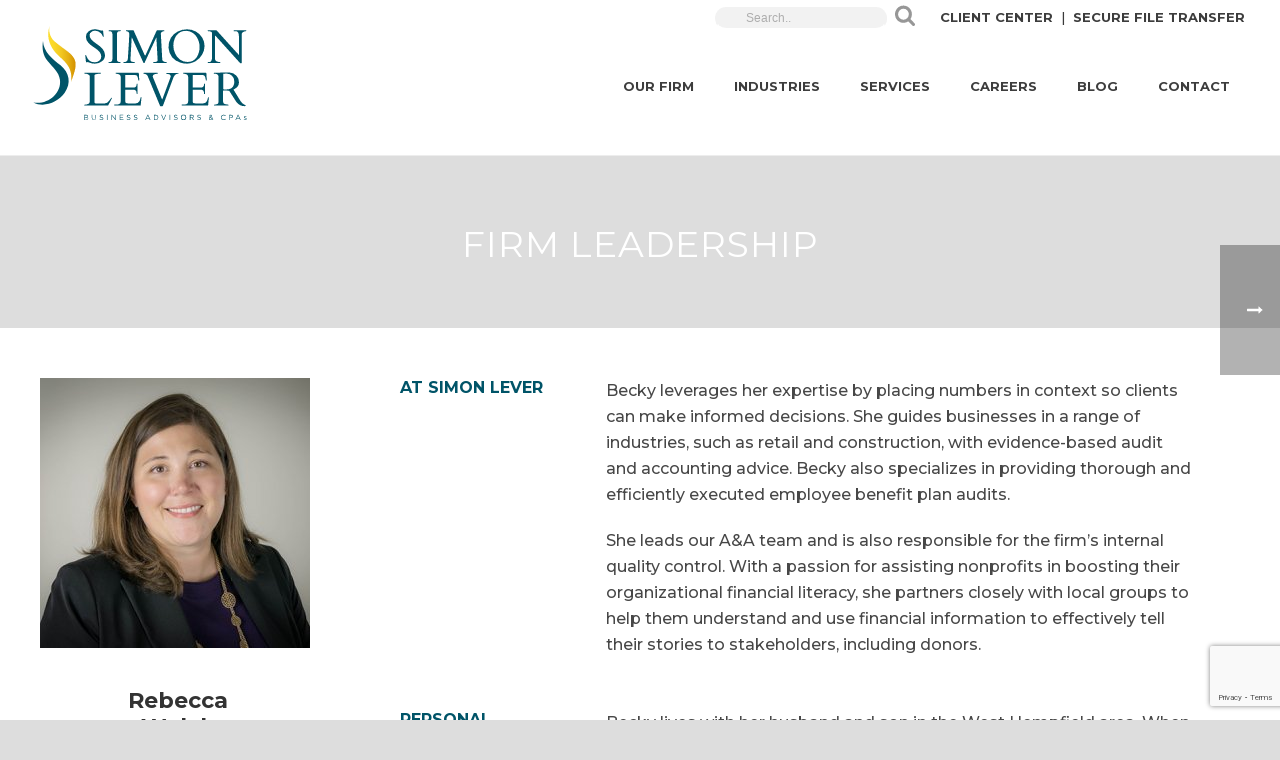

--- FILE ---
content_type: text/html; charset=UTF-8
request_url: https://www.simonlever.com/team/becky-walck/
body_size: 28880
content:
<!DOCTYPE html>
<html lang="en-US" >
<head>
	<meta charset="UTF-8" /><meta name="viewport" content="width=device-width, initial-scale=1.0, minimum-scale=1.0, maximum-scale=1.0, user-scalable=0" /><meta http-equiv="X-UA-Compatible" content="IE=edge,chrome=1" /><meta name="format-detection" content="telephone=no"><script type="text/javascript">var ajaxurl = "https://www.simonlever.com/wp-admin/admin-ajax.php";</script><meta name='robots' content='index, follow, max-image-preview:large, max-snippet:-1, max-video-preview:-1' />
<script type="text/javascript">
/* <![CDATA[ */
var gform;gform||(document.addEventListener("gform_main_scripts_loaded",function(){gform.scriptsLoaded=!0}),document.addEventListener("gform/theme/scripts_loaded",function(){gform.themeScriptsLoaded=!0}),window.addEventListener("DOMContentLoaded",function(){gform.domLoaded=!0}),gform={domLoaded:!1,scriptsLoaded:!1,themeScriptsLoaded:!1,isFormEditor:()=>"function"==typeof InitializeEditor,callIfLoaded:function(o){return!(!gform.domLoaded||!gform.scriptsLoaded||!gform.themeScriptsLoaded&&!gform.isFormEditor()||(gform.isFormEditor()&&console.warn("The use of gform.initializeOnLoaded() is deprecated in the form editor context and will be removed in Gravity Forms 3.1."),o(),0))},initializeOnLoaded:function(o){gform.callIfLoaded(o)||(document.addEventListener("gform_main_scripts_loaded",()=>{gform.scriptsLoaded=!0,gform.callIfLoaded(o)}),document.addEventListener("gform/theme/scripts_loaded",()=>{gform.themeScriptsLoaded=!0,gform.callIfLoaded(o)}),window.addEventListener("DOMContentLoaded",()=>{gform.domLoaded=!0,gform.callIfLoaded(o)}))},hooks:{action:{},filter:{}},addAction:function(o,r,e,t){gform.addHook("action",o,r,e,t)},addFilter:function(o,r,e,t){gform.addHook("filter",o,r,e,t)},doAction:function(o){gform.doHook("action",o,arguments)},applyFilters:function(o){return gform.doHook("filter",o,arguments)},removeAction:function(o,r){gform.removeHook("action",o,r)},removeFilter:function(o,r,e){gform.removeHook("filter",o,r,e)},addHook:function(o,r,e,t,n){null==gform.hooks[o][r]&&(gform.hooks[o][r]=[]);var d=gform.hooks[o][r];null==n&&(n=r+"_"+d.length),gform.hooks[o][r].push({tag:n,callable:e,priority:t=null==t?10:t})},doHook:function(r,o,e){var t;if(e=Array.prototype.slice.call(e,1),null!=gform.hooks[r][o]&&((o=gform.hooks[r][o]).sort(function(o,r){return o.priority-r.priority}),o.forEach(function(o){"function"!=typeof(t=o.callable)&&(t=window[t]),"action"==r?t.apply(null,e):e[0]=t.apply(null,e)})),"filter"==r)return e[0]},removeHook:function(o,r,t,n){var e;null!=gform.hooks[o][r]&&(e=(e=gform.hooks[o][r]).filter(function(o,r,e){return!!(null!=n&&n!=o.tag||null!=t&&t!=o.priority)}),gform.hooks[o][r]=e)}});
/* ]]> */
</script>


            <script data-no-defer="1" data-ezscrex="false" data-cfasync="false" data-pagespeed-no-defer data-cookieconsent="ignore">
                var ctPublicFunctions = {"_ajax_nonce":"849c747df9","_rest_nonce":"8dbebaffa9","_ajax_url":"\/wp-admin\/admin-ajax.php","_rest_url":"https:\/\/www.simonlever.com\/wp-json\/","data__cookies_type":"alternative","data__ajax_type":"rest","data__bot_detector_enabled":"1","data__frontend_data_log_enabled":1,"cookiePrefix":"","wprocket_detected":false,"host_url":"www.simonlever.com","text__ee_click_to_select":"Click to select the whole data","text__ee_original_email":"The complete one is","text__ee_got_it":"Got it","text__ee_blocked":"Blocked","text__ee_cannot_connect":"Cannot connect","text__ee_cannot_decode":"Can not decode email. Unknown reason","text__ee_email_decoder":"CleanTalk email decoder","text__ee_wait_for_decoding":"The magic is on the way!","text__ee_decoding_process":"Please wait a few seconds while we decode the contact data."}
            </script>
        
            <script data-no-defer="1" data-ezscrex="false" data-cfasync="false" data-pagespeed-no-defer data-cookieconsent="ignore">
                var ctPublic = {"_ajax_nonce":"849c747df9","settings__forms__check_internal":"0","settings__forms__check_external":"0","settings__forms__force_protection":0,"settings__forms__search_test":"1","settings__forms__wc_add_to_cart":"0","settings__data__bot_detector_enabled":"1","settings__sfw__anti_crawler":0,"blog_home":"https:\/\/www.simonlever.com\/","pixel__setting":"3","pixel__enabled":false,"pixel__url":null,"data__email_check_before_post":"1","data__email_check_exist_post":"0","data__cookies_type":"alternative","data__key_is_ok":true,"data__visible_fields_required":true,"wl_brandname":"Anti-Spam by CleanTalk","wl_brandname_short":"CleanTalk","ct_checkjs_key":896094897,"emailEncoderPassKey":"5fc3778205c2ffae1ca19d65228138cf","bot_detector_forms_excluded":"W10=","advancedCacheExists":false,"varnishCacheExists":false,"wc_ajax_add_to_cart":true}
            </script>
        
		<style id="critical-path-css" type="text/css">
			body,html{width:100%;height:100%;margin:0;padding:0}.page-preloader{top:0;left:0;z-index:999;position:fixed;height:100%;width:100%;text-align:center}.preloader-preview-area{-webkit-animation-delay:-.2s;animation-delay:-.2s;top:50%;-webkit-transform:translateY(100%);-ms-transform:translateY(100%);transform:translateY(100%);margin-top:10px;max-height:calc(50% - 20px);opacity:1;width:100%;text-align:center;position:absolute}.preloader-logo{max-width:90%;top:50%;-webkit-transform:translateY(-100%);-ms-transform:translateY(-100%);transform:translateY(-100%);margin:-10px auto 0 auto;max-height:calc(50% - 20px);opacity:1;position:relative}.ball-pulse>div{width:15px;height:15px;border-radius:100%;margin:2px;-webkit-animation-fill-mode:both;animation-fill-mode:both;display:inline-block;-webkit-animation:ball-pulse .75s infinite cubic-bezier(.2,.68,.18,1.08);animation:ball-pulse .75s infinite cubic-bezier(.2,.68,.18,1.08)}.ball-pulse>div:nth-child(1){-webkit-animation-delay:-.36s;animation-delay:-.36s}.ball-pulse>div:nth-child(2){-webkit-animation-delay:-.24s;animation-delay:-.24s}.ball-pulse>div:nth-child(3){-webkit-animation-delay:-.12s;animation-delay:-.12s}@-webkit-keyframes ball-pulse{0%{-webkit-transform:scale(1);transform:scale(1);opacity:1}45%{-webkit-transform:scale(.1);transform:scale(.1);opacity:.7}80%{-webkit-transform:scale(1);transform:scale(1);opacity:1}}@keyframes ball-pulse{0%{-webkit-transform:scale(1);transform:scale(1);opacity:1}45%{-webkit-transform:scale(.1);transform:scale(.1);opacity:.7}80%{-webkit-transform:scale(1);transform:scale(1);opacity:1}}.ball-clip-rotate-pulse{position:relative;-webkit-transform:translateY(-15px) translateX(-10px);-ms-transform:translateY(-15px) translateX(-10px);transform:translateY(-15px) translateX(-10px);display:inline-block}.ball-clip-rotate-pulse>div{-webkit-animation-fill-mode:both;animation-fill-mode:both;position:absolute;top:0;left:0;border-radius:100%}.ball-clip-rotate-pulse>div:first-child{height:36px;width:36px;top:7px;left:-7px;-webkit-animation:ball-clip-rotate-pulse-scale 1s 0s cubic-bezier(.09,.57,.49,.9) infinite;animation:ball-clip-rotate-pulse-scale 1s 0s cubic-bezier(.09,.57,.49,.9) infinite}.ball-clip-rotate-pulse>div:last-child{position:absolute;width:50px;height:50px;left:-16px;top:-2px;background:0 0;border:2px solid;-webkit-animation:ball-clip-rotate-pulse-rotate 1s 0s cubic-bezier(.09,.57,.49,.9) infinite;animation:ball-clip-rotate-pulse-rotate 1s 0s cubic-bezier(.09,.57,.49,.9) infinite;-webkit-animation-duration:1s;animation-duration:1s}@-webkit-keyframes ball-clip-rotate-pulse-rotate{0%{-webkit-transform:rotate(0) scale(1);transform:rotate(0) scale(1)}50%{-webkit-transform:rotate(180deg) scale(.6);transform:rotate(180deg) scale(.6)}100%{-webkit-transform:rotate(360deg) scale(1);transform:rotate(360deg) scale(1)}}@keyframes ball-clip-rotate-pulse-rotate{0%{-webkit-transform:rotate(0) scale(1);transform:rotate(0) scale(1)}50%{-webkit-transform:rotate(180deg) scale(.6);transform:rotate(180deg) scale(.6)}100%{-webkit-transform:rotate(360deg) scale(1);transform:rotate(360deg) scale(1)}}@-webkit-keyframes ball-clip-rotate-pulse-scale{30%{-webkit-transform:scale(.3);transform:scale(.3)}100%{-webkit-transform:scale(1);transform:scale(1)}}@keyframes ball-clip-rotate-pulse-scale{30%{-webkit-transform:scale(.3);transform:scale(.3)}100%{-webkit-transform:scale(1);transform:scale(1)}}@-webkit-keyframes square-spin{25%{-webkit-transform:perspective(100px) rotateX(180deg) rotateY(0);transform:perspective(100px) rotateX(180deg) rotateY(0)}50%{-webkit-transform:perspective(100px) rotateX(180deg) rotateY(180deg);transform:perspective(100px) rotateX(180deg) rotateY(180deg)}75%{-webkit-transform:perspective(100px) rotateX(0) rotateY(180deg);transform:perspective(100px) rotateX(0) rotateY(180deg)}100%{-webkit-transform:perspective(100px) rotateX(0) rotateY(0);transform:perspective(100px) rotateX(0) rotateY(0)}}@keyframes square-spin{25%{-webkit-transform:perspective(100px) rotateX(180deg) rotateY(0);transform:perspective(100px) rotateX(180deg) rotateY(0)}50%{-webkit-transform:perspective(100px) rotateX(180deg) rotateY(180deg);transform:perspective(100px) rotateX(180deg) rotateY(180deg)}75%{-webkit-transform:perspective(100px) rotateX(0) rotateY(180deg);transform:perspective(100px) rotateX(0) rotateY(180deg)}100%{-webkit-transform:perspective(100px) rotateX(0) rotateY(0);transform:perspective(100px) rotateX(0) rotateY(0)}}.square-spin{display:inline-block}.square-spin>div{-webkit-animation-fill-mode:both;animation-fill-mode:both;width:50px;height:50px;-webkit-animation:square-spin 3s 0s cubic-bezier(.09,.57,.49,.9) infinite;animation:square-spin 3s 0s cubic-bezier(.09,.57,.49,.9) infinite}.cube-transition{position:relative;-webkit-transform:translate(-25px,-25px);-ms-transform:translate(-25px,-25px);transform:translate(-25px,-25px);display:inline-block}.cube-transition>div{-webkit-animation-fill-mode:both;animation-fill-mode:both;width:15px;height:15px;position:absolute;top:-5px;left:-5px;-webkit-animation:cube-transition 1.6s 0s infinite ease-in-out;animation:cube-transition 1.6s 0s infinite ease-in-out}.cube-transition>div:last-child{-webkit-animation-delay:-.8s;animation-delay:-.8s}@-webkit-keyframes cube-transition{25%{-webkit-transform:translateX(50px) scale(.5) rotate(-90deg);transform:translateX(50px) scale(.5) rotate(-90deg)}50%{-webkit-transform:translate(50px,50px) rotate(-180deg);transform:translate(50px,50px) rotate(-180deg)}75%{-webkit-transform:translateY(50px) scale(.5) rotate(-270deg);transform:translateY(50px) scale(.5) rotate(-270deg)}100%{-webkit-transform:rotate(-360deg);transform:rotate(-360deg)}}@keyframes cube-transition{25%{-webkit-transform:translateX(50px) scale(.5) rotate(-90deg);transform:translateX(50px) scale(.5) rotate(-90deg)}50%{-webkit-transform:translate(50px,50px) rotate(-180deg);transform:translate(50px,50px) rotate(-180deg)}75%{-webkit-transform:translateY(50px) scale(.5) rotate(-270deg);transform:translateY(50px) scale(.5) rotate(-270deg)}100%{-webkit-transform:rotate(-360deg);transform:rotate(-360deg)}}.ball-scale>div{border-radius:100%;margin:2px;-webkit-animation-fill-mode:both;animation-fill-mode:both;display:inline-block;height:60px;width:60px;-webkit-animation:ball-scale 1s 0s ease-in-out infinite;animation:ball-scale 1s 0s ease-in-out infinite}@-webkit-keyframes ball-scale{0%{-webkit-transform:scale(0);transform:scale(0)}100%{-webkit-transform:scale(1);transform:scale(1);opacity:0}}@keyframes ball-scale{0%{-webkit-transform:scale(0);transform:scale(0)}100%{-webkit-transform:scale(1);transform:scale(1);opacity:0}}.line-scale>div{-webkit-animation-fill-mode:both;animation-fill-mode:both;display:inline-block;width:5px;height:50px;border-radius:2px;margin:2px}.line-scale>div:nth-child(1){-webkit-animation:line-scale 1s -.5s infinite cubic-bezier(.2,.68,.18,1.08);animation:line-scale 1s -.5s infinite cubic-bezier(.2,.68,.18,1.08)}.line-scale>div:nth-child(2){-webkit-animation:line-scale 1s -.4s infinite cubic-bezier(.2,.68,.18,1.08);animation:line-scale 1s -.4s infinite cubic-bezier(.2,.68,.18,1.08)}.line-scale>div:nth-child(3){-webkit-animation:line-scale 1s -.3s infinite cubic-bezier(.2,.68,.18,1.08);animation:line-scale 1s -.3s infinite cubic-bezier(.2,.68,.18,1.08)}.line-scale>div:nth-child(4){-webkit-animation:line-scale 1s -.2s infinite cubic-bezier(.2,.68,.18,1.08);animation:line-scale 1s -.2s infinite cubic-bezier(.2,.68,.18,1.08)}.line-scale>div:nth-child(5){-webkit-animation:line-scale 1s -.1s infinite cubic-bezier(.2,.68,.18,1.08);animation:line-scale 1s -.1s infinite cubic-bezier(.2,.68,.18,1.08)}@-webkit-keyframes line-scale{0%{-webkit-transform:scaley(1);transform:scaley(1)}50%{-webkit-transform:scaley(.4);transform:scaley(.4)}100%{-webkit-transform:scaley(1);transform:scaley(1)}}@keyframes line-scale{0%{-webkit-transform:scaley(1);transform:scaley(1)}50%{-webkit-transform:scaley(.4);transform:scaley(.4)}100%{-webkit-transform:scaley(1);transform:scaley(1)}}.ball-scale-multiple{position:relative;-webkit-transform:translateY(30px);-ms-transform:translateY(30px);transform:translateY(30px);display:inline-block}.ball-scale-multiple>div{border-radius:100%;-webkit-animation-fill-mode:both;animation-fill-mode:both;margin:2px;position:absolute;left:-30px;top:0;opacity:0;margin:0;width:50px;height:50px;-webkit-animation:ball-scale-multiple 1s 0s linear infinite;animation:ball-scale-multiple 1s 0s linear infinite}.ball-scale-multiple>div:nth-child(2){-webkit-animation-delay:-.2s;animation-delay:-.2s}.ball-scale-multiple>div:nth-child(3){-webkit-animation-delay:-.2s;animation-delay:-.2s}@-webkit-keyframes ball-scale-multiple{0%{-webkit-transform:scale(0);transform:scale(0);opacity:0}5%{opacity:1}100%{-webkit-transform:scale(1);transform:scale(1);opacity:0}}@keyframes ball-scale-multiple{0%{-webkit-transform:scale(0);transform:scale(0);opacity:0}5%{opacity:1}100%{-webkit-transform:scale(1);transform:scale(1);opacity:0}}.ball-pulse-sync{display:inline-block}.ball-pulse-sync>div{width:15px;height:15px;border-radius:100%;margin:2px;-webkit-animation-fill-mode:both;animation-fill-mode:both;display:inline-block}.ball-pulse-sync>div:nth-child(1){-webkit-animation:ball-pulse-sync .6s -.21s infinite ease-in-out;animation:ball-pulse-sync .6s -.21s infinite ease-in-out}.ball-pulse-sync>div:nth-child(2){-webkit-animation:ball-pulse-sync .6s -.14s infinite ease-in-out;animation:ball-pulse-sync .6s -.14s infinite ease-in-out}.ball-pulse-sync>div:nth-child(3){-webkit-animation:ball-pulse-sync .6s -70ms infinite ease-in-out;animation:ball-pulse-sync .6s -70ms infinite ease-in-out}@-webkit-keyframes ball-pulse-sync{33%{-webkit-transform:translateY(10px);transform:translateY(10px)}66%{-webkit-transform:translateY(-10px);transform:translateY(-10px)}100%{-webkit-transform:translateY(0);transform:translateY(0)}}@keyframes ball-pulse-sync{33%{-webkit-transform:translateY(10px);transform:translateY(10px)}66%{-webkit-transform:translateY(-10px);transform:translateY(-10px)}100%{-webkit-transform:translateY(0);transform:translateY(0)}}.transparent-circle{display:inline-block;border-top:.5em solid rgba(255,255,255,.2);border-right:.5em solid rgba(255,255,255,.2);border-bottom:.5em solid rgba(255,255,255,.2);border-left:.5em solid #fff;-webkit-transform:translateZ(0);transform:translateZ(0);-webkit-animation:transparent-circle 1.1s infinite linear;animation:transparent-circle 1.1s infinite linear;width:50px;height:50px;border-radius:50%}.transparent-circle:after{border-radius:50%;width:10em;height:10em}@-webkit-keyframes transparent-circle{0%{-webkit-transform:rotate(0);transform:rotate(0)}100%{-webkit-transform:rotate(360deg);transform:rotate(360deg)}}@keyframes transparent-circle{0%{-webkit-transform:rotate(0);transform:rotate(0)}100%{-webkit-transform:rotate(360deg);transform:rotate(360deg)}}.ball-spin-fade-loader{position:relative;top:-10px;left:-10px;display:inline-block}.ball-spin-fade-loader>div{width:15px;height:15px;border-radius:100%;margin:2px;-webkit-animation-fill-mode:both;animation-fill-mode:both;position:absolute;-webkit-animation:ball-spin-fade-loader 1s infinite linear;animation:ball-spin-fade-loader 1s infinite linear}.ball-spin-fade-loader>div:nth-child(1){top:25px;left:0;animation-delay:-.84s;-webkit-animation-delay:-.84s}.ball-spin-fade-loader>div:nth-child(2){top:17.05px;left:17.05px;animation-delay:-.72s;-webkit-animation-delay:-.72s}.ball-spin-fade-loader>div:nth-child(3){top:0;left:25px;animation-delay:-.6s;-webkit-animation-delay:-.6s}.ball-spin-fade-loader>div:nth-child(4){top:-17.05px;left:17.05px;animation-delay:-.48s;-webkit-animation-delay:-.48s}.ball-spin-fade-loader>div:nth-child(5){top:-25px;left:0;animation-delay:-.36s;-webkit-animation-delay:-.36s}.ball-spin-fade-loader>div:nth-child(6){top:-17.05px;left:-17.05px;animation-delay:-.24s;-webkit-animation-delay:-.24s}.ball-spin-fade-loader>div:nth-child(7){top:0;left:-25px;animation-delay:-.12s;-webkit-animation-delay:-.12s}.ball-spin-fade-loader>div:nth-child(8){top:17.05px;left:-17.05px;animation-delay:0s;-webkit-animation-delay:0s}@-webkit-keyframes ball-spin-fade-loader{50%{opacity:.3;-webkit-transform:scale(.4);transform:scale(.4)}100%{opacity:1;-webkit-transform:scale(1);transform:scale(1)}}@keyframes ball-spin-fade-loader{50%{opacity:.3;-webkit-transform:scale(.4);transform:scale(.4)}100%{opacity:1;-webkit-transform:scale(1);transform:scale(1)}}		</style>

		
	<!-- This site is optimized with the Yoast SEO plugin v26.8 - https://yoast.com/product/yoast-seo-wordpress/ -->
	<title>Rebecca Walck | Simon Lever</title>
	<link rel="canonical" href="https://www.simonlever.com/team/becky-walck/" />
	<meta property="og:locale" content="en_US" />
	<meta property="og:type" content="article" />
	<meta property="og:title" content="Rebecca Walck | Simon Lever" />
	<meta property="og:url" content="https://www.simonlever.com/team/becky-walck/" />
	<meta property="og:site_name" content="Simon Lever" />
	<meta property="article:publisher" content="https://www.facebook.com/SimonLeverCPA/" />
	<meta property="article:modified_time" content="2025-03-18T11:49:57+00:00" />
	<meta property="og:image" content="https://www.simonlever.com/wp-content/uploads/2017/11/walckdsc_0921-edited.jpg" />
	<meta property="og:image:width" content="400" />
	<meta property="og:image:height" content="400" />
	<meta property="og:image:type" content="image/jpeg" />
	<meta name="twitter:card" content="summary_large_image" />
	<meta name="twitter:label1" content="Est. reading time" />
	<meta name="twitter:data1" content="2 minutes" />
	<script type="application/ld+json" class="yoast-schema-graph">{"@context":"https://schema.org","@graph":[{"@type":"WebPage","@id":"https://www.simonlever.com/team/becky-walck/","url":"https://www.simonlever.com/team/becky-walck/","name":"Rebecca Walck | Simon Lever","isPartOf":{"@id":"https://www.simonlever.com/#website"},"primaryImageOfPage":{"@id":"https://www.simonlever.com/team/becky-walck/#primaryimage"},"image":{"@id":"https://www.simonlever.com/team/becky-walck/#primaryimage"},"thumbnailUrl":"https://www.simonlever.com/wp-content/uploads/2017/11/walckdsc_0921-edited.jpg","datePublished":"2017-10-02T15:18:14+00:00","dateModified":"2025-03-18T11:49:57+00:00","breadcrumb":{"@id":"https://www.simonlever.com/team/becky-walck/#breadcrumb"},"inLanguage":"en-US","potentialAction":[{"@type":"ReadAction","target":["https://www.simonlever.com/team/becky-walck/"]}]},{"@type":"ImageObject","inLanguage":"en-US","@id":"https://www.simonlever.com/team/becky-walck/#primaryimage","url":"https://www.simonlever.com/wp-content/uploads/2017/11/walckdsc_0921-edited.jpg","contentUrl":"https://www.simonlever.com/wp-content/uploads/2017/11/walckdsc_0921-edited.jpg","width":400,"height":400},{"@type":"BreadcrumbList","@id":"https://www.simonlever.com/team/becky-walck/#breadcrumb","itemListElement":[{"@type":"ListItem","position":1,"name":"Home","item":"https://www.simonlever.com/"},{"@type":"ListItem","position":2,"name":"Employees","item":"https://www.simonlever.com/team/"},{"@type":"ListItem","position":3,"name":"Rebecca Walck"}]},{"@type":"WebSite","@id":"https://www.simonlever.com/#website","url":"https://www.simonlever.com/","name":"Simon Lever","description":"Business advisors and CPAs","publisher":{"@id":"https://www.simonlever.com/#organization"},"potentialAction":[{"@type":"SearchAction","target":{"@type":"EntryPoint","urlTemplate":"https://www.simonlever.com/?s={search_term_string}"},"query-input":{"@type":"PropertyValueSpecification","valueRequired":true,"valueName":"search_term_string"}}],"inLanguage":"en-US"},{"@type":"Organization","@id":"https://www.simonlever.com/#organization","name":"Simon Lever","url":"https://www.simonlever.com/","logo":{"@type":"ImageObject","inLanguage":"en-US","@id":"https://www.simonlever.com/#/schema/logo/image/","url":"https://www.simonlever.com/wp-content/uploads/2017/12/sim-1127_logo_tagline_with_ba.png","contentUrl":"https://www.simonlever.com/wp-content/uploads/2017/12/sim-1127_logo_tagline_with_ba.png","width":4003,"height":1883,"caption":"Simon Lever"},"image":{"@id":"https://www.simonlever.com/#/schema/logo/image/"},"sameAs":["https://www.facebook.com/SimonLeverCPA/"]}]}</script>
	<!-- / Yoast SEO plugin. -->


<link rel='dns-prefetch' href='//fd.cleantalk.org' />
<link rel='dns-prefetch' href='//use.fontawesome.com' />
<link rel="alternate" type="application/rss+xml" title="Simon Lever &raquo; Feed" href="https://www.simonlever.com/feed/" />
<link rel="alternate" type="application/rss+xml" title="Simon Lever &raquo; Comments Feed" href="https://www.simonlever.com/comments/feed/" />

<link rel="shortcut icon" href="https://www.simonlever.com/wp-content/uploads/2017/07/logo-sticky1.png"  />
<script type="text/javascript">window.abb = {};php = {};window.PHP = {};PHP.ajax = "https://www.simonlever.com/wp-admin/admin-ajax.php";PHP.wp_p_id = "12416";var mk_header_parallax, mk_banner_parallax, mk_page_parallax, mk_footer_parallax, mk_body_parallax;var mk_images_dir = "https://www.simonlever.com/wp-content/themes/jupiter/assets/images",mk_theme_js_path = "https://www.simonlever.com/wp-content/themes/jupiter/assets/js",mk_theme_dir = "https://www.simonlever.com/wp-content/themes/jupiter",mk_captcha_placeholder = "Enter Captcha",mk_captcha_invalid_txt = "Invalid. Try again.",mk_captcha_correct_txt = "Captcha correct.",mk_responsive_nav_width = 1200,mk_vertical_header_back = "Back",mk_vertical_header_anim = "1",mk_check_rtl = true,mk_grid_width = 1200,mk_ajax_search_option = "toolbar",mk_preloader_bg_color = "#ffffff",mk_accent_color = "#005468",mk_go_to_top =  "true",mk_smooth_scroll =  "true",mk_show_background_video =  "true",mk_preloader_bar_color = "#005468",mk_preloader_logo = "https://www.simonlever.com/wp-content/uploads/2017/07/logo-sticky1.png";var mk_header_parallax = false,mk_banner_parallax = false,mk_footer_parallax = false,mk_body_parallax = false,mk_no_more_posts = "No More Posts",mk_typekit_id   = "",mk_google_fonts = ["Montserrat:100italic,200italic,300italic,400italic,500italic,600italic,700italic,800italic,900italic,100,200,300,400,500,600,700,800,900","Montserrat:100italic,200italic,300italic,400italic,500italic,600italic,700italic,800italic,900italic,100,200,300,400,500,600,700,800,900","Montserrat:100italic,200italic,300italic,400italic,500italic,600italic,700italic,800italic,900italic,100,200,300,400,500,600,700,800,900"],mk_global_lazyload = true;</script><link rel="alternate" title="oEmbed (JSON)" type="application/json+oembed" href="https://www.simonlever.com/wp-json/oembed/1.0/embed?url=https%3A%2F%2Fwww.simonlever.com%2Fteam%2Fbecky-walck%2F" />
<link rel="alternate" title="oEmbed (XML)" type="text/xml+oembed" href="https://www.simonlever.com/wp-json/oembed/1.0/embed?url=https%3A%2F%2Fwww.simonlever.com%2Fteam%2Fbecky-walck%2F&#038;format=xml" />
<style id='wp-img-auto-sizes-contain-inline-css' type='text/css'>
img:is([sizes=auto i],[sizes^="auto," i]){contain-intrinsic-size:3000px 1500px}
/*# sourceURL=wp-img-auto-sizes-contain-inline-css */
</style>
<link rel='stylesheet' id='layerslider-css' href='https://www.simonlever.com/wp-content/plugins/LayerSlider/assets/static/layerslider/css/layerslider.css?ver=7.15.1' type='text/css' media='all' />
<style id='wp-block-library-inline-css' type='text/css'>
:root{--wp-block-synced-color:#7a00df;--wp-block-synced-color--rgb:122,0,223;--wp-bound-block-color:var(--wp-block-synced-color);--wp-editor-canvas-background:#ddd;--wp-admin-theme-color:#007cba;--wp-admin-theme-color--rgb:0,124,186;--wp-admin-theme-color-darker-10:#006ba1;--wp-admin-theme-color-darker-10--rgb:0,107,160.5;--wp-admin-theme-color-darker-20:#005a87;--wp-admin-theme-color-darker-20--rgb:0,90,135;--wp-admin-border-width-focus:2px}@media (min-resolution:192dpi){:root{--wp-admin-border-width-focus:1.5px}}.wp-element-button{cursor:pointer}:root .has-very-light-gray-background-color{background-color:#eee}:root .has-very-dark-gray-background-color{background-color:#313131}:root .has-very-light-gray-color{color:#eee}:root .has-very-dark-gray-color{color:#313131}:root .has-vivid-green-cyan-to-vivid-cyan-blue-gradient-background{background:linear-gradient(135deg,#00d084,#0693e3)}:root .has-purple-crush-gradient-background{background:linear-gradient(135deg,#34e2e4,#4721fb 50%,#ab1dfe)}:root .has-hazy-dawn-gradient-background{background:linear-gradient(135deg,#faaca8,#dad0ec)}:root .has-subdued-olive-gradient-background{background:linear-gradient(135deg,#fafae1,#67a671)}:root .has-atomic-cream-gradient-background{background:linear-gradient(135deg,#fdd79a,#004a59)}:root .has-nightshade-gradient-background{background:linear-gradient(135deg,#330968,#31cdcf)}:root .has-midnight-gradient-background{background:linear-gradient(135deg,#020381,#2874fc)}:root{--wp--preset--font-size--normal:16px;--wp--preset--font-size--huge:42px}.has-regular-font-size{font-size:1em}.has-larger-font-size{font-size:2.625em}.has-normal-font-size{font-size:var(--wp--preset--font-size--normal)}.has-huge-font-size{font-size:var(--wp--preset--font-size--huge)}.has-text-align-center{text-align:center}.has-text-align-left{text-align:left}.has-text-align-right{text-align:right}.has-fit-text{white-space:nowrap!important}#end-resizable-editor-section{display:none}.aligncenter{clear:both}.items-justified-left{justify-content:flex-start}.items-justified-center{justify-content:center}.items-justified-right{justify-content:flex-end}.items-justified-space-between{justify-content:space-between}.screen-reader-text{border:0;clip-path:inset(50%);height:1px;margin:-1px;overflow:hidden;padding:0;position:absolute;width:1px;word-wrap:normal!important}.screen-reader-text:focus{background-color:#ddd;clip-path:none;color:#444;display:block;font-size:1em;height:auto;left:5px;line-height:normal;padding:15px 23px 14px;text-decoration:none;top:5px;width:auto;z-index:100000}html :where(.has-border-color){border-style:solid}html :where([style*=border-top-color]){border-top-style:solid}html :where([style*=border-right-color]){border-right-style:solid}html :where([style*=border-bottom-color]){border-bottom-style:solid}html :where([style*=border-left-color]){border-left-style:solid}html :where([style*=border-width]){border-style:solid}html :where([style*=border-top-width]){border-top-style:solid}html :where([style*=border-right-width]){border-right-style:solid}html :where([style*=border-bottom-width]){border-bottom-style:solid}html :where([style*=border-left-width]){border-left-style:solid}html :where(img[class*=wp-image-]){height:auto;max-width:100%}:where(figure){margin:0 0 1em}html :where(.is-position-sticky){--wp-admin--admin-bar--position-offset:var(--wp-admin--admin-bar--height,0px)}@media screen and (max-width:600px){html :where(.is-position-sticky){--wp-admin--admin-bar--position-offset:0px}}

/*# sourceURL=wp-block-library-inline-css */
</style><style id='global-styles-inline-css' type='text/css'>
:root{--wp--preset--aspect-ratio--square: 1;--wp--preset--aspect-ratio--4-3: 4/3;--wp--preset--aspect-ratio--3-4: 3/4;--wp--preset--aspect-ratio--3-2: 3/2;--wp--preset--aspect-ratio--2-3: 2/3;--wp--preset--aspect-ratio--16-9: 16/9;--wp--preset--aspect-ratio--9-16: 9/16;--wp--preset--color--black: #000000;--wp--preset--color--cyan-bluish-gray: #abb8c3;--wp--preset--color--white: #ffffff;--wp--preset--color--pale-pink: #f78da7;--wp--preset--color--vivid-red: #cf2e2e;--wp--preset--color--luminous-vivid-orange: #ff6900;--wp--preset--color--luminous-vivid-amber: #fcb900;--wp--preset--color--light-green-cyan: #7bdcb5;--wp--preset--color--vivid-green-cyan: #00d084;--wp--preset--color--pale-cyan-blue: #8ed1fc;--wp--preset--color--vivid-cyan-blue: #0693e3;--wp--preset--color--vivid-purple: #9b51e0;--wp--preset--gradient--vivid-cyan-blue-to-vivid-purple: linear-gradient(135deg,rgb(6,147,227) 0%,rgb(155,81,224) 100%);--wp--preset--gradient--light-green-cyan-to-vivid-green-cyan: linear-gradient(135deg,rgb(122,220,180) 0%,rgb(0,208,130) 100%);--wp--preset--gradient--luminous-vivid-amber-to-luminous-vivid-orange: linear-gradient(135deg,rgb(252,185,0) 0%,rgb(255,105,0) 100%);--wp--preset--gradient--luminous-vivid-orange-to-vivid-red: linear-gradient(135deg,rgb(255,105,0) 0%,rgb(207,46,46) 100%);--wp--preset--gradient--very-light-gray-to-cyan-bluish-gray: linear-gradient(135deg,rgb(238,238,238) 0%,rgb(169,184,195) 100%);--wp--preset--gradient--cool-to-warm-spectrum: linear-gradient(135deg,rgb(74,234,220) 0%,rgb(151,120,209) 20%,rgb(207,42,186) 40%,rgb(238,44,130) 60%,rgb(251,105,98) 80%,rgb(254,248,76) 100%);--wp--preset--gradient--blush-light-purple: linear-gradient(135deg,rgb(255,206,236) 0%,rgb(152,150,240) 100%);--wp--preset--gradient--blush-bordeaux: linear-gradient(135deg,rgb(254,205,165) 0%,rgb(254,45,45) 50%,rgb(107,0,62) 100%);--wp--preset--gradient--luminous-dusk: linear-gradient(135deg,rgb(255,203,112) 0%,rgb(199,81,192) 50%,rgb(65,88,208) 100%);--wp--preset--gradient--pale-ocean: linear-gradient(135deg,rgb(255,245,203) 0%,rgb(182,227,212) 50%,rgb(51,167,181) 100%);--wp--preset--gradient--electric-grass: linear-gradient(135deg,rgb(202,248,128) 0%,rgb(113,206,126) 100%);--wp--preset--gradient--midnight: linear-gradient(135deg,rgb(2,3,129) 0%,rgb(40,116,252) 100%);--wp--preset--font-size--small: 13px;--wp--preset--font-size--medium: 20px;--wp--preset--font-size--large: 36px;--wp--preset--font-size--x-large: 42px;--wp--preset--spacing--20: 0.44rem;--wp--preset--spacing--30: 0.67rem;--wp--preset--spacing--40: 1rem;--wp--preset--spacing--50: 1.5rem;--wp--preset--spacing--60: 2.25rem;--wp--preset--spacing--70: 3.38rem;--wp--preset--spacing--80: 5.06rem;--wp--preset--shadow--natural: 6px 6px 9px rgba(0, 0, 0, 0.2);--wp--preset--shadow--deep: 12px 12px 50px rgba(0, 0, 0, 0.4);--wp--preset--shadow--sharp: 6px 6px 0px rgba(0, 0, 0, 0.2);--wp--preset--shadow--outlined: 6px 6px 0px -3px rgb(255, 255, 255), 6px 6px rgb(0, 0, 0);--wp--preset--shadow--crisp: 6px 6px 0px rgb(0, 0, 0);}:where(.is-layout-flex){gap: 0.5em;}:where(.is-layout-grid){gap: 0.5em;}body .is-layout-flex{display: flex;}.is-layout-flex{flex-wrap: wrap;align-items: center;}.is-layout-flex > :is(*, div){margin: 0;}body .is-layout-grid{display: grid;}.is-layout-grid > :is(*, div){margin: 0;}:where(.wp-block-columns.is-layout-flex){gap: 2em;}:where(.wp-block-columns.is-layout-grid){gap: 2em;}:where(.wp-block-post-template.is-layout-flex){gap: 1.25em;}:where(.wp-block-post-template.is-layout-grid){gap: 1.25em;}.has-black-color{color: var(--wp--preset--color--black) !important;}.has-cyan-bluish-gray-color{color: var(--wp--preset--color--cyan-bluish-gray) !important;}.has-white-color{color: var(--wp--preset--color--white) !important;}.has-pale-pink-color{color: var(--wp--preset--color--pale-pink) !important;}.has-vivid-red-color{color: var(--wp--preset--color--vivid-red) !important;}.has-luminous-vivid-orange-color{color: var(--wp--preset--color--luminous-vivid-orange) !important;}.has-luminous-vivid-amber-color{color: var(--wp--preset--color--luminous-vivid-amber) !important;}.has-light-green-cyan-color{color: var(--wp--preset--color--light-green-cyan) !important;}.has-vivid-green-cyan-color{color: var(--wp--preset--color--vivid-green-cyan) !important;}.has-pale-cyan-blue-color{color: var(--wp--preset--color--pale-cyan-blue) !important;}.has-vivid-cyan-blue-color{color: var(--wp--preset--color--vivid-cyan-blue) !important;}.has-vivid-purple-color{color: var(--wp--preset--color--vivid-purple) !important;}.has-black-background-color{background-color: var(--wp--preset--color--black) !important;}.has-cyan-bluish-gray-background-color{background-color: var(--wp--preset--color--cyan-bluish-gray) !important;}.has-white-background-color{background-color: var(--wp--preset--color--white) !important;}.has-pale-pink-background-color{background-color: var(--wp--preset--color--pale-pink) !important;}.has-vivid-red-background-color{background-color: var(--wp--preset--color--vivid-red) !important;}.has-luminous-vivid-orange-background-color{background-color: var(--wp--preset--color--luminous-vivid-orange) !important;}.has-luminous-vivid-amber-background-color{background-color: var(--wp--preset--color--luminous-vivid-amber) !important;}.has-light-green-cyan-background-color{background-color: var(--wp--preset--color--light-green-cyan) !important;}.has-vivid-green-cyan-background-color{background-color: var(--wp--preset--color--vivid-green-cyan) !important;}.has-pale-cyan-blue-background-color{background-color: var(--wp--preset--color--pale-cyan-blue) !important;}.has-vivid-cyan-blue-background-color{background-color: var(--wp--preset--color--vivid-cyan-blue) !important;}.has-vivid-purple-background-color{background-color: var(--wp--preset--color--vivid-purple) !important;}.has-black-border-color{border-color: var(--wp--preset--color--black) !important;}.has-cyan-bluish-gray-border-color{border-color: var(--wp--preset--color--cyan-bluish-gray) !important;}.has-white-border-color{border-color: var(--wp--preset--color--white) !important;}.has-pale-pink-border-color{border-color: var(--wp--preset--color--pale-pink) !important;}.has-vivid-red-border-color{border-color: var(--wp--preset--color--vivid-red) !important;}.has-luminous-vivid-orange-border-color{border-color: var(--wp--preset--color--luminous-vivid-orange) !important;}.has-luminous-vivid-amber-border-color{border-color: var(--wp--preset--color--luminous-vivid-amber) !important;}.has-light-green-cyan-border-color{border-color: var(--wp--preset--color--light-green-cyan) !important;}.has-vivid-green-cyan-border-color{border-color: var(--wp--preset--color--vivid-green-cyan) !important;}.has-pale-cyan-blue-border-color{border-color: var(--wp--preset--color--pale-cyan-blue) !important;}.has-vivid-cyan-blue-border-color{border-color: var(--wp--preset--color--vivid-cyan-blue) !important;}.has-vivid-purple-border-color{border-color: var(--wp--preset--color--vivid-purple) !important;}.has-vivid-cyan-blue-to-vivid-purple-gradient-background{background: var(--wp--preset--gradient--vivid-cyan-blue-to-vivid-purple) !important;}.has-light-green-cyan-to-vivid-green-cyan-gradient-background{background: var(--wp--preset--gradient--light-green-cyan-to-vivid-green-cyan) !important;}.has-luminous-vivid-amber-to-luminous-vivid-orange-gradient-background{background: var(--wp--preset--gradient--luminous-vivid-amber-to-luminous-vivid-orange) !important;}.has-luminous-vivid-orange-to-vivid-red-gradient-background{background: var(--wp--preset--gradient--luminous-vivid-orange-to-vivid-red) !important;}.has-very-light-gray-to-cyan-bluish-gray-gradient-background{background: var(--wp--preset--gradient--very-light-gray-to-cyan-bluish-gray) !important;}.has-cool-to-warm-spectrum-gradient-background{background: var(--wp--preset--gradient--cool-to-warm-spectrum) !important;}.has-blush-light-purple-gradient-background{background: var(--wp--preset--gradient--blush-light-purple) !important;}.has-blush-bordeaux-gradient-background{background: var(--wp--preset--gradient--blush-bordeaux) !important;}.has-luminous-dusk-gradient-background{background: var(--wp--preset--gradient--luminous-dusk) !important;}.has-pale-ocean-gradient-background{background: var(--wp--preset--gradient--pale-ocean) !important;}.has-electric-grass-gradient-background{background: var(--wp--preset--gradient--electric-grass) !important;}.has-midnight-gradient-background{background: var(--wp--preset--gradient--midnight) !important;}.has-small-font-size{font-size: var(--wp--preset--font-size--small) !important;}.has-medium-font-size{font-size: var(--wp--preset--font-size--medium) !important;}.has-large-font-size{font-size: var(--wp--preset--font-size--large) !important;}.has-x-large-font-size{font-size: var(--wp--preset--font-size--x-large) !important;}
/*# sourceURL=global-styles-inline-css */
</style>

<style id='classic-theme-styles-inline-css' type='text/css'>
/*! This file is auto-generated */
.wp-block-button__link{color:#fff;background-color:#32373c;border-radius:9999px;box-shadow:none;text-decoration:none;padding:calc(.667em + 2px) calc(1.333em + 2px);font-size:1.125em}.wp-block-file__button{background:#32373c;color:#fff;text-decoration:none}
/*# sourceURL=/wp-includes/css/classic-themes.min.css */
</style>
<link rel='stylesheet' id='cleantalk-public-css-css' href='https://www.simonlever.com/wp-content/plugins/cleantalk-spam-protect/css/cleantalk-public.min.css?ver=6.71.1_1769718255' type='text/css' media='all' />
<link rel='stylesheet' id='cleantalk-email-decoder-css-css' href='https://www.simonlever.com/wp-content/plugins/cleantalk-spam-protect/css/cleantalk-email-decoder.min.css?ver=6.71.1_1769718255' type='text/css' media='all' />
<link rel='stylesheet' id='contact-form-7-css' href='https://www.simonlever.com/wp-content/plugins/contact-form-7/includes/css/styles.css?ver=6.1.4' type='text/css' media='all' />
<link rel='stylesheet' id='wpos-slick-style-css' href='https://www.simonlever.com/wp-content/plugins/wp-logo-showcase-responsive-slider-slider/assets/css/slick.css?ver=3.8.7' type='text/css' media='all' />
<link rel='stylesheet' id='wpls-public-style-css' href='https://www.simonlever.com/wp-content/plugins/wp-logo-showcase-responsive-slider-slider/assets/css/wpls-public.css?ver=3.8.7' type='text/css' media='all' />
<link rel='stylesheet' id='theme-styles-css' href='https://www.simonlever.com/wp-content/themes/jupiter/assets/stylesheet/min/full-styles.6.10.6.css?ver=1694016374' type='text/css' media='all' />
<style id='theme-styles-inline-css' type='text/css'>

			#wpadminbar {
				-webkit-backface-visibility: hidden;
				backface-visibility: hidden;
				-webkit-perspective: 1000;
				-ms-perspective: 1000;
				perspective: 1000;
				-webkit-transform: translateZ(0px);
				-ms-transform: translateZ(0px);
				transform: translateZ(0px);
			}
			@media screen and (max-width: 600px) {
				#wpadminbar {
					position: fixed !important;
				}
			}
		
body { background-color:#dddddd; } .hb-custom-header #mk-page-introduce, .mk-header { background-color:#f7f7f7;background-size:cover;-webkit-background-size:cover;-moz-background-size:cover; } .hb-custom-header > div, .mk-header-bg { background-color:#fff; } .mk-classic-nav-bg { background-color:#fff; } .master-holder-bg { background-color:#fff; } #mk-footer { background-color:#005468; } #mk-boxed-layout { -webkit-box-shadow:0 0 0px rgba(0, 0, 0, 1); -moz-box-shadow:0 0 0px rgba(0, 0, 0, 1); box-shadow:0 0 0px rgba(0, 0, 0, 1); } .mk-news-tab .mk-tabs-tabs .is-active a, .mk-fancy-title.pattern-style span, .mk-fancy-title.pattern-style.color-gradient span:after, .page-bg-color { background-color:#fff; } .page-title { font-size:20px; color:#4d4d4d; text-transform:uppercase; font-weight:400; letter-spacing:2px; } .page-subtitle { font-size:14px; line-height:100%; color:#a3a3a3; font-size:14px; text-transform:none; } .mk-header { border-bottom:1px solid #ededed; } .mk-header.sticky-style-fixed.a-sticky .mk-header-holder{ border-bottom:1px solid #d1d1d1; } .header-style-1 .mk-header-padding-wrapper, .header-style-2 .mk-header-padding-wrapper, .header-style-3 .mk-header-padding-wrapper { padding-top:136px; } .mk-process-steps[max-width~="950px"] ul::before { display:none !important; } .mk-process-steps[max-width~="950px"] li { margin-bottom:30px !important; width:100% !important; text-align:center; } .mk-event-countdown-ul[max-width~="750px"] li { width:90%; display:block; margin:0 auto 15px; } body { font-family:Montserrat } .mk-blog-container .mk-blog-meta .the-title, .post .blog-single-title, .mk-blog-hero .content-holder .the-title, .blog-blockquote-content, .blog-twitter-content, .mk-blog-container .mk-blog-meta .the-excerpt p, .mk-single-content p { font-family:Montserrat } body { font-family:Montserrat } @font-face { font-family:'star'; src:url('https://www.simonlever.com/wp-content/themes/jupiter/assets/stylesheet/fonts/star/font.eot'); src:url('https://www.simonlever.com/wp-content/themes/jupiter/assets/stylesheet/fonts/star/font.eot?#iefix') format('embedded-opentype'), url('https://www.simonlever.com/wp-content/themes/jupiter/assets/stylesheet/fonts/star/font.woff') format('woff'), url('https://www.simonlever.com/wp-content/themes/jupiter/assets/stylesheet/fonts/star/font.ttf') format('truetype'), url('https://www.simonlever.com/wp-content/themes/jupiter/assets/stylesheet/fonts/star/font.svg#star') format('svg'); font-weight:normal; font-style:normal; } @font-face { font-family:'WooCommerce'; src:url('https://www.simonlever.com/wp-content/themes/jupiter/assets/stylesheet/fonts/woocommerce/font.eot'); src:url('https://www.simonlever.com/wp-content/themes/jupiter/assets/stylesheet/fonts/woocommerce/font.eot?#iefix') format('embedded-opentype'), url('https://www.simonlever.com/wp-content/themes/jupiter/assets/stylesheet/fonts/woocommerce/font.woff') format('woff'), url('https://www.simonlever.com/wp-content/themes/jupiter/assets/stylesheet/fonts/woocommerce/font.ttf') format('truetype'), url('https://www.simonlever.com/wp-content/themes/jupiter/assets/stylesheet/fonts/woocommerce/font.svg#WooCommerce') format('svg'); font-weight:normal; font-style:normal; } #IframeWrapper{ position:relative; margin-bottom:-6vh; } .containerkm { position:absolute; top:0; left:0; margin:0px; width:100%; height:100%; z-index:2; background:#ffffff00; } .videokm { display:block; position:relative; width:100%; height:100vh; top:0; left:0; right:0; margin:-20vh auto -20vh; padding:0px; } div#Blockerkm{ width:100%; height:8vh; position:absolute; bottom:0px; left:0px; background:white; } @media only screen and (max-width:600px) { .videokm { height:100vh; width:100%; margin:-28vh auto -17vh; } div#Blockerkm{ width:100%; height:7vh; position:absolute; bottom:0px; left:0px; background:white; } #IframeWrapper{ position:relative; margin-bottom:-7vh; } } @media only screen and (max-width:300px) { .videokm { width:100vw; margin:-40vh auto -17vh; } div#Blockerkm{ width:100%; height:7vh; position:absolute; bottom:0px; left:0px; background:white; } #IframeWrapper{ position:relative; margin:-5vh auto -17vh; } } div.wpcf7-response-output { margin:2em 0.5em 1em; padding:0.2em 1em; border:2px solid #ff000000; } .master-holder strong{ color:#005468 !important; } #flipbox-10 > div > div.mk-flipbox-back.a_col-1of2.fold-back-horizontal.no-backface.origin-center.bezier-1.pointer{ padding-bottom:25px !important; } input[type=email], input[type=password], input[type=search], input[type=tel], input[type=text], textarea{ color:#b3b3b3 !important; } #page-section-17 > div.mk-half-layout-container.page-section-content.half_right_layout > div{ margin-left:75px !important; } #testimonial_21 > ul.mk-flex-slides > li > span.mk-testimonial-company{ font-style:normal; } a.mk-post-nav:nth-child(8) > span:nth-child(1){ display:none;} .mk-button:hover{ background-color:#f7ca5d; color:#fff !important; } div.jobposition_ourpeople{ position:relative; top:-60px; font-weight:600; } div#customkm.mk-grid{ padding-top:50px; } a.mk-post-nav.mk-post-prev.with-image{ display:none;} div.team-member-desc.a_margin-top-20.a_margin-bottom-10.a_display-block{ display:none !important; } span.team-member-position.a_font-12.a_text-transform-up.a_display-block.a_color-777.a_letter-spacing-1{ display:none !important; } #mk-page-introduce > div > h1{ display:none !important; } @media all and (-webkit-min-device-pixel-ratio:0) and (min-resolution:.001dpcm) { div.wrap { height:210px !important; } } .widget .mk-searchform .text-input{ background-color:#ededed !important; color:#8c8c8c; } #list-7,#list-10,#list-15{ margin-bottom:0px !important;} #flipbox-11>div>div.mk-flipbox-back.a_col-1of2.fold-back-horizontal.no-backface.origin-center.bezier-1.pointer, #flipbox-11>div>div.mk-flipbox-front.a_col-1of2.no-backface.origin-center.bezier-1, #flipbox-13>div>div.mk-flipbox-back.a_col-1of2.fold-back-horizontal.no-backface.origin-center.bezier-1.pointer, #flipbox-13>div>div.mk-flipbox-front.a_col-1of2.no-backface.origin-center.bezier-1, #flipbox-16>div>div.mk-flipbox-back.a_col-1of2.fold-back-horizontal.no-backface.origin-center.bezier-1.pointer, #flipbox-16>div>div.mk-flipbox-front.a_col-1of2.no-backface.origin-center.bezier-1, #flipbox-18>div>div.mk-flipbox-back.a_col-1of2.fold-back-horizontal.no-backface.origin-center.bezier-1.pointer, #flipbox-18>div>div.mk-flipbox-front.a_col-1of2.no-backface.origin-center.bezier-1, #flipbox-20>div>div.mk-flipbox-back.a_col-1of2.fold-back-horizontal.no-backface.origin-center.bezier-1.pointer, #flipbox-20>div>div.mk-flipbox-front.a_col-1of2.no-backface.origin-center.bezier-1, #flipbox-9>div>div.mk-flipbox-back.a_col-1of2.fold-back-horizontal.no-backface.origin-center.bezier-1.pointer,#flipbox-9>div>div.mk-flipbox-front.a_col-1of2.no-backface.origin-center.bezier-1, #flipbox-7>div>div.mk-flipbox-back.a_col-1of2.fold-back-horizontal.no-backface.origin-center.bezier-1.pointer,#flipbox-7>div>div.mk-flipbox-front.a_col-1of2.no-backface.origin-center.bezier-1, #flipbox-8>div>div.mk-flipbox-back.a_col-1of2.fold-back-horizontal.no-backface.origin-center.bezier-1.pointer,#flipbox-8>div>div.mk-flipbox-front.a_col-1of2.no-backface.origin-center.bezier-1, #flipbox-10>div>div.mk-flipbox-back.a_col-1of2.fold-back-horizontal.no-backface.origin-center.bezier-1.pointer,#flipbox-10>div>div.mk-flipbox-front.a_col-1of2.no-backface.origin-center.bezier-1, #flipbox-12>div>div.mk-flipbox-back.a_col-1of2.fold-back-horizontal.no-backface.origin-center.bezier-1.pointer,#flipbox-12>div>div.mk-flipbox-front.a_col-1of2.no-backface.origin-center.bezier-1, #flipbox-15>div>div.mk-flipbox-back.a_col-1of2.fold-back-horizontal.no-backface.origin-center.bezier-1.pointer,#flipbox-15>div>div.mk-flipbox-front.a_col-1of2.no-backface.origin-center.bezier-1, #flipbox-17>div>div.mk-flipbox-back.a_col-1of2.fold-back-horizontal.no-backface.origin-center.bezier-1.pointer,#flipbox-17>div>div.mk-flipbox-front.a_col-1of2.no-backface.origin-center.bezier-1, #flipbox-6>div>div.mk-flipbox-back.a_col-1of2.fold-back-horizontal.no-backface.origin-center.bezier-1.pointer,#flipbox-6>div>div.mk-flipbox-front.a_col-1of2.no-backface.origin-center.bezier-1, #flipbox-14>div>div.mk-flipbox-back.a_col-1of2.fold-back-horizontal.no-backface.origin-center.bezier-1.pointer,#flipbox-14>div>div.mk-flipbox-front.a_col-1of2.no-backface.origin-center.bezier-1, #flipbox-22>div>div.mk-flipbox-back.a_col-1of2.fold-back-horizontal.no-backface.origin-center.bezier-1.pointer,#flipbox-22>div>div.mk-flipbox-front.a_col-1of2.no-backface.origin-center.bezier-1, #flipbox-24>div>div.mk-flipbox-back.a_col-1of2.fold-back-horizontal.no-backface.origin-center.bezier-1.pointer,#flipbox-24>div>div.mk-flipbox-front.a_col-1of2.no-backface.origin-center.bezier-1, #flipbox-16>div>div.mk-flipbox-back.a_col-1of2.fold-back-horizontal.no-backface.origin-center.bezier-1.pointer,#flipbox-16>div>div.mk-flipbox-front.a_col-1of2.no-backface.origin-center.bezier-1 {height:230px!important;width:340px!important;} #flipbox-16 > div > div.mk-flipbox-front.a_col-1of2.no-backface.origin-center.bezier-1{ height:230px!important;width:340px!important;} #flipbox-16 > div > div.mk-flipbox-back.a_col-1of2.fold-back-horizontal.no-backface.origin-center.bezier-1.pointer{ height:230px!important;width:340px!important;} #flipbox-20 > div > div.mk-flipbox-front.a_col-1of2.no-backface.origin-center.bezier-1 > div > div.front-title.padding-20, #flipbox-9 > div > div.mk-flipbox-front.a_col-1of2.no-backface.origin-center.bezier-1 > div > div.front-title.padding-20, #flipbox-18 > div > div.mk-flipbox-front.a_col-1of2.no-backface.origin-center.bezier-1 > div > div.front-title.padding-20, #flipbox-16 > div > div.mk-flipbox-front.a_col-1of2.no-backface.origin-center.bezier-1 > div > div.front-title.padding-20, #flipbox-13 > div > div.mk-flipbox-front.a_col-1of2.no-backface.origin-center.bezier-1 > div > div.front-title.padding-20, #flipbox-11 > div > div.mk-flipbox-front.a_col-1of2.no-backface.origin-center.bezier-1 > div > div.front-title.padding-20, #flipbox-7 > div > div.mk-flipbox-front.a_col-1of2.no-backface.origin-center.bezier-1 > div > div.front-title.padding-20, #flipbox-8 > div > div.mk-flipbox-front.a_col-1of2.no-backface.origin-center.bezier-1 > div > div.front-title.padding-20, #flipbox-10 > div > div.mk-flipbox-front.a_col-1of2.no-backface.origin-center.bezier-1 > div > div.front-title.padding-20, #flipbox-15 > div > div.mk-flipbox-front.a_col-1of2.no-backface.origin-center.bezier-1 > div > div.front-title.padding-20, #flipbox-17 > div > div.mk-flipbox-front.a_col-1of2.no-backface.origin-center.bezier-1 > div > div.front-title.padding-20, #flipbox-24 > div > div.mk-flipbox-front.a_col-1of2.no-backface.origin-center.bezier-1 > div > div.front-title.padding-20, #flipbox-22 > div > div.mk-flipbox-front.a_col-1of2.no-backface.origin-center.bezier-1 > div > div.front-title.padding-20, #flipbox-14 > div > div.mk-flipbox-front.a_col-1of2.no-backface.origin-center.bezier-1 > div > div.front-title.padding-20, #flipbox-12 > div > div.mk-flipbox-front.a_col-1of2.no-backface.origin-center.bezier-1 > div > div.front-title.padding-20, #flipbox-6 > div > div.mk-flipbox-front.a_col-1of2.no-backface.origin-center.bezier-1 > div > div.front-title.padding-20 { font-size:16px !important; } svg#Layer_1.mk-svg-icon{ height:26px !Important; } #list-6{margin-bottom:0px!important;} #wpls-logo-showcase-slider-2{background:#fff!important;} #theme-page .theme-page-wrapper .theme-content{ padding:0px;} #theme-page .theme-page-wrapper{ padding:0px; margin:0 auto;} .text_over_image { position:absolute; margin:auto; top:0; left:0; right:0; bottom:0; color:#fff; height:100px;padding-top:32px } div#round_icon { border-radius:50%; background:url("https://www.simonlever.com/wp-content/uploads/2017/11/sim-1127_emblem.png") no-repeat center center; background-size:18px; height:75px; width:75px; background-color:#112f41; margin-left:auto; margin-right:auto; } div#round_icon2 { border-radius:50%; background:url("https://www.simonlever.com/wp-content/uploads/2017/11/hand.png") no-repeat center center; background-size:60px; height:75px; width:75px; background-color:#112f41; margin-left:auto; margin-right:auto; background-position:10px 10px, center; } div#round_icon3 { border-radius:50%; background:url("https://www.simonlever.com/wp-content/uploads/2017/11/people.png") no-repeat center center; background-size:30px; height:75px; width:75px; background-color:#112f41; margin-left:auto; margin-right:auto; } .social-links i{ text-align:center; float:left; width:36px; height:36px; border:1px solid #909090; border-radius:100%; margin-right:7px; } .social-links i{ font-size:20px; line-height:38px; color:#909090; } i.newicon{ background-image:url("https://www.simonlever.com/wp-content/uploads/2017/07/untitled-15.png"); background-size:80px 60px; background-repeat:no-repeat; background:red; } #theme-page > div:nth-child(6) > div > div > div:nth-child(2) > div.vc_col-sm-9.wpb_column.column_container._.height-full > div:nth-child(2){ margin-left:-30px !important; } .mk-single-employee.layout-style1 .employees-featured-image img{ border-radius:0% !important; } .mk-employeee-networks a{ margin:0px -1px 0 0 !important; } .mk-blog-classic-item .mk-blog-meta, .mk-blog-modern-item .mk-blog-meta { padding:15px !important; } div.front-title.padding-20{ padding:0px !important; } #box-8 > ul > li:nth-child(n+1){ padding:0 0px 70px 0px !important; margin:0 20px 0px 20px !important; width:350px !important; } div#box-9.mk-employees.a_margin-bottom-10.a_margin-top-10.one-column.u6col.u5col.u4col.u3col.o0col.mk-employees-grayscale.boxed.newww { margin:0 auto !important; margin-top:60px !important; height:200px !important; width:231px !important; background-color:#005468 !important;} div#box-10.mk-employees.a_margin-bottom-10.a_margin-top-10.one-column.u6col.u5col.u4col.u3col.o0col.mk-employees-grayscale.boxed.newww { margin:0 auto !important; margin-top:60px !important; height:200px !important; width:231px !important; background-color:#005468 !important; } div#box-11.mk-employees.a_margin-bottom-10.a_margin-top-10.two-column.u6col.u5col.u4col.u3col.o0col.mk-employees-grayscale.boxed.newww{ margin:0 auto !important; margin-top:60px !important; height:200px !important; width:231px !important; background-color:#005468 !important; } div#box-12.mk-employees.a_margin-bottom-10.a_margin-top-10.one-column.u6col.u5col.u4col.u3col.o0col.mk-employees-grayscale.boxed.newww{ margin:0 auto !important; margin-top:60px !important; height:200px !important; width:231px !important; background-color:#005468 !important; } div#box-13.mk-employees.a_margin-bottom-10.a_margin-top-10.one-column.u6col.u5col.u4col.u3col.o0col.mk-employees-grayscale.boxed.newww{ margin:0 auto !important; margin-top:60px !important; height:200px !important; width:231px !important; background-color:#005468 !important; } div#box-14.mk-employees.a_margin-bottom-10.a_margin-top-10.one-column.u6col.u5col.u4col.u3col.o0col.mk-employees-grayscale.boxed.newww{ margin:0 auto !important; margin-top:60px !important; height:200px !important; width:231px !important; background-color:#005468 !important; } div#box-11.mk-employees.a_margin-bottom-10.a_margin-top-10.one-column.u6col.u5col.u4col.u3col.o0col.mk-employees-grayscale.boxed.newww{ margin:0 auto !important; margin-top:60px !important; height:200px !important; width:231px !important; background-color:#005468 !important; } div#box-17.mk-employees.a_margin-bottom-10.a_margin-top-10.one-column.u6col.u5col.u4col.u3col.o0col.mk-employees-grayscale.boxed.newww{ margin:0 auto !important; margin-top:60px !important; height:200px !important; width:231px !important; background-color:#005468 !important; } div#box-20.mk-employees.a_margin-bottom-10.a_margin-top-10.one-column.u6col.u5col.u4col.u3col.o0col.mk-employees-grayscale.boxed.newww{ margin:0 auto !important; margin-top:60px !important; height:200px !important; width:231px !important; background-color:#005468 !important; } .mk-employees.boxed.one-column .item-holder, .mk-employees.boxed.one-column .mk-employee-item{ margin:0px 0 20px !important; } a.j-paginate.juicer-button{ display:none !important; } #mk-footer, #mk-footer p { color:#fff !important; } .juicer-feed h1.referral a { color:#f05a4b; display:none !important; } #mk-footer .widget:not(.widget_social_networks) a { color:#9e9e9e !important; } .mk-employees.classic .employee-hover-overlay { -webkit-transform:rotate(45deg) scale(0,2); -ms-transform:rotate(45deg) scale(0,2); transform:rotate(45deg) scale(0,2); transition:all .3s ease-in-out; pointer-events:none; BACKGROUND-COLOR:#005468; } .a_opacity-100 { opacity:1; background-color:aquamarine; background-color:aquamarine; background-color:aquamarine; background-color:#005468 !IMPORTANT; } .wpls-logo-showcase .wpls-logo-cnt.slick-slide img{ border:1px solid rgba(255, 255, 255, 0) !important; } .bigger-font-size p, .bigger-font-size { font-size:16px; line-height:27px; color:#777; } .cmk-center-align { text-align:center; } #iconBox-gr-17 > div.content{ height:135px !important; } #iconBox-gr-15 > div.content{ height:135px !important; } #iconBox-gr-13 > div.content{ height:135px !important; } #theme-page > div:nth-child(8) > div > div > div:nth-child(2) > div.vc_col-sm-9.wpb_column.column_container._.height-full > div.wpb_row.vc_inner.vc_row.vc_row-fluid.discover.attched-false.vc_custom_1509392118068{ top:4px !important;} @media only screen and (max-width:1024px) { #iconBox-gr-17 > div.content{ height:150px !important; } #iconBox-gr-15 > div.content{ height:150px !important; } #iconBox-gr-13 > div.content{ height:150px !important; } #theme-page > div:nth-child(8) > div > div > div:nth-child(2) > div.vc_col-sm-9.wpb_column.column_container._.height-full > div.wpb_row.vc_inner.vc_row.vc_row-fluid.discover.attched-false.vc_custom_1509392118068{ top:4px !important;} } @media only screen and (max-width:980px) { #iconBox-gr-17 > div.content{ height:250px !important; } #iconBox-gr-15 > div.content{ height:250px !important; } #iconBox-gr-13 > div.content{ height:250px !important; } #theme-page > div:nth-child(8) > div > div > div:nth-child(2) > div.vc_col-sm-9.wpb_column.column_container._.height-full > div.wpb_row.vc_inner.vc_row.vc_row-fluid.discover.attched-false.vc_custom_1509392118068{ top:4px !important;} } @media only screen and (max-width:750px) { #iconBox-gr-17 > div.content{ height:80px !important; } #iconBox-gr-15 > div.content{ height:80px !important; } #iconBox-gr-13 > div.content{ height:80px !important; } #theme-page > div:nth-child(8) > div > div > div:nth-child(2) > div.vc_col-sm-9.wpb_column.column_container._.height-full > div.wpb_row.vc_inner.vc_row.vc_row-fluid.discover.attched-false.vc_custom_1509392118068{ top:4px !important;} } div#mk-button-13.mk-button-container._.relative.inline.none{ text-align:center; width:100%; } #mk-page-title-box-2 .mk-page-title-box-title{ padding-bottom:0px !important; margin-bottom:0px !important; } #mk-page-title-box-3 .mk-page-title-box-title{ padding-bottom:0px !important; margin-bottom:0px !important; } mk-blog-classic-item > .featured-image, .mk-blog-modern-item .featured-image{ display:none !important;} .mk-blog-classic-item .featured-image, .mk-blog-modern-item .featured-image{ display:none !important; } #entry-3063 > div > div.featured-image{ display:none !important; } #entry-3044 > div > div.featured-image{ display:none !important; } .container { display:table; table-layout:fixed; width:100%; color:#fff; } .container > div { display:table-cell; text-align:center; color:#fff; } @media (max-width:480px) { .container > div { display:block; color:#fff; } } input[type=email], input[type=password], input[type=search], input[type=tel], input[type=text], textarea{ background:rgba(7, 203, 255, 0) !important; border:1px solid rgba(114, 165, 227, 0) !important; width:80% !important; border-bottom:2px solid #fff !important; } .wpcf7-submit{ background:white !important; color:#112f41 !important; } .wpcf7-submit:hover{ background:#f7ca5d !important; color:#112f41 !important; } div.mk-half-layout-container.page-section-content.half_left_layout > div{ margin-right:0px !important; margin-left:0px !important; } form > div.wpcf7-response-output.wpcf7-display-none.wpcf7-mail-sent-ok{ background-color:#0195a5; color:#fff; border:none; padding:15px; float:right; } form > div.wpcf7-response-output.wpcf7-display-none.wpcf7-validation-errors{ background-color:#f7ca5d; color:#333333; border:none; padding:15px; float:right; } form > div.container > div:nth-child(-n+5) > span > span{ color:#f7ca5d; } .container_submit{ text-align:center !important; color:#112f41 !important; padding-left:35px !important; } #mk-button-13 > a:hover{ background-color:#0195a5 !important; color:#fff !important; } #mk-button-13 > a > span:hover{ color:#fff !important; } .mk-readmore{ color:#0195a5 } .mk-blog-classic-item .mk-blog-share svg{ fill:#fff } .mk-blog-share mk-toggle-trigger{ background-color:#f7ca5d !important } .mk-blog-classic-item{ border:1px solid #f7ca5d } #mk-button-10 { padding-top:22px; } #mk-button-14 { padding-top:22px; } #mk-button-6 { padding-top:22px; } .mk-single-employee .employees_meta .mk-employeee-networks{ position:relative; z-index:322332323232; } #customkm > div.single-employee-sidebar.a_display-inline-block.a_float-left > a{ position:relative; z-index:322332323232; } #box-10>ul>li>div,#box-17>ul>li>div,#box-11>ul>li>div,#box-14 > ul > li > div{ margin-left:-10px !important; margin-right:-10px !important; } .mk-header { padding-bottom:25px; position:relative; z-index:2; background:#fff !important; } #mk-header-1 > div.mk-header-holder > div.mk-header-inner.add-header-height > div.mk-grid.header-grid > div.mk-header-nav-container.one-row-style.menu-hover-style-5{ padding-top:25px; } .header-style-1.header-align-left .header-logo { padding-bottom:25px; background-color:white; } .mk-header .fit-logo-img a{ position:relative; top:20px } .header-style-2 .mk-header-inner{ position:relative; } .mk-header-tagline, .header-toolbar-contact, .mk-header-date{ float:right !important; margin-left:10px !important; } .fit-logo-img a img{ max-height:100% !important; } .mk-header .mk-header-inner { position:relative; width:100%; height:139px !important; } a-sticky .mk-header-bg{ height:92px !important; background:#fff !important; opacity:1 !important; -o-opacity:1 !important; -moz-opacity:1 !important; -webkit-opacity:1 !important; } .sticky-style-slide.header-style-1.a-sticky .mk-header-holder, .sticky-style-slide.header-style-3.a-sticky .mk-header-holder{ background-color:#fff !important; } .a-sticky .mk-header-inner, .header-style-2.a-sticky .mk-classic-nav-bg{ border-bottom:none !important; } .mk-header-inner, .a-sticky .mk-header-inner, .header-style-2.a-sticky .mk-classic-nav-bg{ border-bottom:none !important; } .header-style-1.a-sticky .logo-has-sticky .mk-sticky-logo, .header-style-3.a-sticky .logo-has-sticky .mk-sticky-logo{ padding-top:25px !important; } .header-style-1.a-sticky .menu-hover-style-1 .main-navigation-ul > li > a, .header-style-3.a-sticky .menu-hover-style-1 .main-navigation-ul > li > a, .header-style-1.a-sticky .menu-hover-style-5 .main-navigation-ul > li, .header-style-1.a-sticky .menu-hover-style-2 .main-navigation-ul > li > a, .header-style-3.a-sticky .menu-hover-style-2 .main-navigation-ul > li > a, .header-style-1.a-sticky .menu-hover-style-4 .main-navigation-ul > li > a, .header-style-3.a-sticky .menu-hover-style-4 .main-navigation-ul > li > a, .header-style-1.a-sticky .menu-hover-style-3 .main-navigation-ul > li, .header-style-3.a-sticky .mk-header-holder .mk-header-search, .a-sticky:not(.header-style-4) .add-header-height{ height:98px !important; } #mk-header-1 > div.mk-header-holder > div.mk-header-inner.add-header-height > div.mk-grid.header-grid > div.header-logo.fit-logo-img.add-header-height.logo-has-sticky > a > img.mk-desktop-logo.dark-logo{ max-height:100% !important; padding-top:5px; } #mk-header-1 > div.mk-header-holder > div.mk-header-inner.add-header-height{ background:#fff !important; } .header-style-1 .mk-header-padding-wrapper, .header-style-2 .mk-header-padding-wrapper, .header-style-3 .mk-header-padding-wrapper{ padding-top:140px !important; } #mk-header-1 > div.mk-header-holder > div.mk-header-inner.add-header-height > div.mk-grid.header-grid > div.header-logo.fit-logo-img.add-header-height.logo-has-sticky > a > img.mk-desktop-logo.dark-logo{ max-height:125% !important; } .trans-header .bg-true.light-skin:not(.a-sticky) .main-navigation-ul > li.menu-item > a.menu-item-link, .trans-header .bg-true.light-skin:not(.a-sticky) .mk-search-trigger, .trans-header .bg-true.light-skin:not(.a-sticky) .mk-header-cart-count, .trans-header .bg-true.light-skin:not(.a-sticky) .mk-header-start-tour, .trans-header .bg-true.light-skin:not(.a-sticky) .menu-hover-style-1 .main-navigation-ul > li.menu-item > a.menu-item-link:hover, .trans-header .bg-true.light-skin:not(.a-sticky) .menu-hover-style-1 .main-navigation-ul > li.menu-item:hover > a.menu-item-link, .trans-header .bg-true.light-skin:not(.a-sticky) .menu-hover-style-1 .main-navigation-ul > li.current-menu-item > a.menu-item-link, .trans-header .bg-true.light-skin:not(.a-sticky) .menu-hover-style-1 .main-navigation-ul > li.current-menu-ancestor > a.menu-item-link, .trans-header .bg-true.light-skin:not(.a-sticky) .menu-hover-style-2 .main-navigation-ul > li.menu-item > a.menu-item-link:hover, .trans-header .bg-true.light-skin:not(.a-sticky) .menu-hover-style-2 .main-navigation-ul > li.menu-item:hover > a.menu-item-link, .trans-header .bg-true.light-skin:not(.a-sticky) .menu-hover-style-2 .main-navigation-ul > li.current-menu-item > a.menu-item-link, .trans-header .bg-true.light-skin:not(.a-sticky) .mk-vm-menuwrapper li a, .trans-header .bg-true.light-skin:not(.a-sticky) .mk-vm-menuwrapper li > a:after, .trans-header .bg-true.light-skin:not(.a-sticky) .mk-vm-menuwrapper li.mk-vm-back:after{ color:#222 !important; } .trans-header .bg-true:not(.a-sticky) .mk-header-bg{ opacity:.9 !important; } .mk-header-bg{ opacity:.9!important; } #s{ width:80% !important; } .mk-header-search{ margin-top:0 px !important; } .mk-header-searchform span i{ opacity:.9 !important; position:relative !important; z-index:3333333 !important; display:block !important; width:20px !important; height:30px !important; right:15px !important; top:3px !important; float:right !important; } .mk-header-toolbar{ float:right; border-bottom:1px solid #ffffff00 !important; background:#ff000000 !important; } #wpcf7-f12389-p4758-o1 > form > p:nth-child(n+1) > label > span > input{ background:rgba(1, 41, 51, 0.08) !important; color:#363636 !important; } #wpcf7-f12389-p4758-o1 > form > p:nth-child(4) > label > span > textarea{ background:rgba(1, 41, 51, 0.08) !important; color:#363636 !important; } @media screen and (max-width:480px) { #mk-button-10 { padding-top:0px; } #mk-button-14 { padding-top:0px; } #box-10>ul>li>div,#box-20>ul>li>div,#box-17>ul>li>div,#box-11>ul>li>div,#box-14 > ul > li > div{ margin-left:-10px !important; margin-right:-10px !important; } .mk-header { padding-bottom:25px; position:relative; z-index:2; } div.mk-responsive-wrap{ padding-top:50px; } .mk-header-search { display:none; } .mk-header-searchform span .text-input { width:80% !important; } #s{ width:80% !important; } #mk-header-1 > div.mk-header-holder > div.mk-header-toolbar > div > div > span{ text-align:center; } } @media screen and (min-width:480px) { #mk-button-10 { padding-top:0px; } #mk-button-14 { padding-top:0px; } #box-10>ul>li>div,#box-20>ul>li>div,#box-17>ul>li>div,#box-11>ul>li>div,#box-14 > ul > li > div{ margin-left:-10px !important; margin-right:-10px !important; } .mk-header { padding-bottom:45px; position:relative; z-index:2; } div.mk-responsive-wrap{ padding-top:50px; } .mk-header-searchform span .text-input { width:80% !important; } .mk-header-search { display:none; } #mk-header-1 > div.mk-header-holder > div.mk-header-toolbar > div > div > span{ text-align:center; } } @media screen and (min-width:680px) { #mk-button-10 { padding-top:25px; } #mk-button-14 { padding-top:25px; } #mk-button-6 { padding-top:15px; } #box-10>ul>li>div,#box-20>ul>li>div,#box-17>ul>li>div,#box-11>ul>li>div,#box-14 > ul > li > div{ margin-left:-10px !important; margin-right:-10px !important; } .mk-header { padding-bottom:65px; position:relative; z-index:2; } div.mk-responsive-wrap{ padding-top:50px; } .header-style-1.header-align-left .header-logo{ padding-bottom:55px; } .mk-header-searchform span .text-input { width:80% !important; } .mk-header-search { display:none; } #mk-header-1 > div.mk-header-holder > div.mk-header-toolbar > div > div > span{ text-align:center; } } @media screen and (min-width:780px) { #mk-button-10 { padding-top:35px; } #mk-button-14 { padding-top:35px; } #mk-button-6 { padding-top:15px; } #box-10>ul>li>div,#box-20>ul>li>div,#box-17>ul>li>div,#box-11>ul>li>div,#box-14 > ul > li > div{ margin-left:0px !important; margin-right:0px !important; } .mk-header { padding-bottom:65px; position:relative; z-index:2; } div.mk-responsive-wrap{ padding-top:50px; } .header-style-1.header-align-left .header-logo{ padding-bottom:55px; } .mk-header-search { display:none; } .mk-header-searchform span .text-input { width:80% !important; } #mk-header-1 > div.mk-header-holder > div.mk-header-toolbar > div > div > span{ text-align:center; } } @media screen and (min-width:1080px) { #mk-button-10 { padding-top:22px; } #mk-button-14 { padding-top:22px; } #mk-button-6 { padding-top:0px; } .mk-header { padding-bottom:65px; position:relative; z-index:2323323232323232; } .header-style-1.header-align-left .header-logo{ padding-bottom:55px; } .mk-header-search { display:block; } #mk-header-1 > div.mk-header-holder > div.mk-header-toolbar > div > div > span{ text-align:left; } } @media screen and (min-width:1200px) { .mk-header { padding-bottom:15px; position:relative; z-index:2323323232323232; } .header-style-1.header-align-left .header-logo{ padding-bottom:55px; } } .slick-footer, .slick-header, .slick-slider { background:#fff; }
/*# sourceURL=theme-styles-inline-css */
</style>
<link rel='stylesheet' id='mkhb-render-css' href='https://www.simonlever.com/wp-content/themes/jupiter/header-builder/includes/assets/css/mkhb-render.css?ver=6.10.6' type='text/css' media='all' />
<link rel='stylesheet' id='mkhb-row-css' href='https://www.simonlever.com/wp-content/themes/jupiter/header-builder/includes/assets/css/mkhb-row.css?ver=6.10.6' type='text/css' media='all' />
<link rel='stylesheet' id='mkhb-column-css' href='https://www.simonlever.com/wp-content/themes/jupiter/header-builder/includes/assets/css/mkhb-column.css?ver=6.10.6' type='text/css' media='all' />
<link rel='stylesheet' id='js_composer_front-css' href='https://www.simonlever.com/wp-content/plugins/js_composer_theme/assets/css/js_composer.min.css?ver=8.7.2.1' type='text/css' media='all' />
<link rel='stylesheet' id='theme-options-css' href='https://www.simonlever.com/wp-content/uploads/mk_assets/theme-options-production-1767364456.css?ver=1767364455' type='text/css' media='all' />
<link rel='stylesheet' id='gform_basic-css' href='https://www.simonlever.com/wp-content/plugins/gravityforms/assets/css/dist/basic.min.css?ver=2.9.26' type='text/css' media='all' />
<link rel='stylesheet' id='gform_theme_components-css' href='https://www.simonlever.com/wp-content/plugins/gravityforms/assets/css/dist/theme-components.min.css?ver=2.9.26' type='text/css' media='all' />
<link rel='stylesheet' id='gform_theme-css' href='https://www.simonlever.com/wp-content/plugins/gravityforms/assets/css/dist/theme.min.css?ver=2.9.26' type='text/css' media='all' />
<link rel='stylesheet' id='ms-main-css' href='https://www.simonlever.com/wp-content/plugins/masterslider/public/assets/css/masterslider.main.css?ver=3.6.5' type='text/css' media='all' />
<link rel='stylesheet' id='ms-custom-css' href='https://www.simonlever.com/wp-content/uploads/masterslider/custom.css?ver=1.4' type='text/css' media='all' />
<link rel='stylesheet' id='bfa-font-awesome-css' href='https://use.fontawesome.com/releases/v5.15.4/css/all.css?ver=2.0.3' type='text/css' media='all' />
<link rel='stylesheet' id='bfa-font-awesome-v4-shim-css' href='https://use.fontawesome.com/releases/v5.15.4/css/v4-shims.css?ver=2.0.3' type='text/css' media='all' />
<style id='bfa-font-awesome-v4-shim-inline-css' type='text/css'>

			@font-face {
				font-family: 'FontAwesome';
				src: url('https://use.fontawesome.com/releases/v5.15.4/webfonts/fa-brands-400.eot'),
				url('https://use.fontawesome.com/releases/v5.15.4/webfonts/fa-brands-400.eot?#iefix') format('embedded-opentype'),
				url('https://use.fontawesome.com/releases/v5.15.4/webfonts/fa-brands-400.woff2') format('woff2'),
				url('https://use.fontawesome.com/releases/v5.15.4/webfonts/fa-brands-400.woff') format('woff'),
				url('https://use.fontawesome.com/releases/v5.15.4/webfonts/fa-brands-400.ttf') format('truetype'),
				url('https://use.fontawesome.com/releases/v5.15.4/webfonts/fa-brands-400.svg#fontawesome') format('svg');
			}

			@font-face {
				font-family: 'FontAwesome';
				src: url('https://use.fontawesome.com/releases/v5.15.4/webfonts/fa-solid-900.eot'),
				url('https://use.fontawesome.com/releases/v5.15.4/webfonts/fa-solid-900.eot?#iefix') format('embedded-opentype'),
				url('https://use.fontawesome.com/releases/v5.15.4/webfonts/fa-solid-900.woff2') format('woff2'),
				url('https://use.fontawesome.com/releases/v5.15.4/webfonts/fa-solid-900.woff') format('woff'),
				url('https://use.fontawesome.com/releases/v5.15.4/webfonts/fa-solid-900.ttf') format('truetype'),
				url('https://use.fontawesome.com/releases/v5.15.4/webfonts/fa-solid-900.svg#fontawesome') format('svg');
			}

			@font-face {
				font-family: 'FontAwesome';
				src: url('https://use.fontawesome.com/releases/v5.15.4/webfonts/fa-regular-400.eot'),
				url('https://use.fontawesome.com/releases/v5.15.4/webfonts/fa-regular-400.eot?#iefix') format('embedded-opentype'),
				url('https://use.fontawesome.com/releases/v5.15.4/webfonts/fa-regular-400.woff2') format('woff2'),
				url('https://use.fontawesome.com/releases/v5.15.4/webfonts/fa-regular-400.woff') format('woff'),
				url('https://use.fontawesome.com/releases/v5.15.4/webfonts/fa-regular-400.ttf') format('truetype'),
				url('https://use.fontawesome.com/releases/v5.15.4/webfonts/fa-regular-400.svg#fontawesome') format('svg');
				unicode-range: U+F004-F005,U+F007,U+F017,U+F022,U+F024,U+F02E,U+F03E,U+F044,U+F057-F059,U+F06E,U+F070,U+F075,U+F07B-F07C,U+F080,U+F086,U+F089,U+F094,U+F09D,U+F0A0,U+F0A4-F0A7,U+F0C5,U+F0C7-F0C8,U+F0E0,U+F0EB,U+F0F3,U+F0F8,U+F0FE,U+F111,U+F118-F11A,U+F11C,U+F133,U+F144,U+F146,U+F14A,U+F14D-F14E,U+F150-F152,U+F15B-F15C,U+F164-F165,U+F185-F186,U+F191-F192,U+F1AD,U+F1C1-F1C9,U+F1CD,U+F1D8,U+F1E3,U+F1EA,U+F1F6,U+F1F9,U+F20A,U+F247-F249,U+F24D,U+F254-F25B,U+F25D,U+F267,U+F271-F274,U+F279,U+F28B,U+F28D,U+F2B5-F2B6,U+F2B9,U+F2BB,U+F2BD,U+F2C1-F2C2,U+F2D0,U+F2D2,U+F2DC,U+F2ED,U+F328,U+F358-F35B,U+F3A5,U+F3D1,U+F410,U+F4AD;
			}
		
/*# sourceURL=bfa-font-awesome-v4-shim-inline-css */
</style>
<link rel='stylesheet' id='jupiter-donut-shortcodes-css' href='https://www.simonlever.com/wp-content/plugins/jupiter-donut/assets/css/shortcodes-styles.min.css?ver=1.6.5' type='text/css' media='all' />
<link rel='stylesheet' id='mk-style-css' href='https://www.simonlever.com/wp-content/themes/jupiter-child/style.css?ver=6.9' type='text/css' media='all' />
<script type="text/javascript" data-noptimize='' data-no-minify='' src="https://www.simonlever.com/wp-content/themes/jupiter/assets/js/plugins/wp-enqueue/min/webfontloader.js?ver=6.9" id="mk-webfontloader-js"></script>
<script type="text/javascript" id="mk-webfontloader-js-after">
/* <![CDATA[ */
WebFontConfig = {
	timeout: 2000
}

if ( mk_typekit_id.length > 0 ) {
	WebFontConfig.typekit = {
		id: mk_typekit_id
	}
}

if ( mk_google_fonts.length > 0 ) {
	WebFontConfig.google = {
		families:  mk_google_fonts
	}
}

if ( (mk_google_fonts.length > 0 || mk_typekit_id.length > 0) && navigator.userAgent.indexOf("Speed Insights") == -1) {
	WebFont.load( WebFontConfig );
}
		
//# sourceURL=mk-webfontloader-js-after
/* ]]> */
</script>
<script type="text/javascript" src="https://www.simonlever.com/wp-includes/js/jquery/jquery.min.js?ver=3.7.1" id="jquery-core-js"></script>
<script type="text/javascript" src="https://www.simonlever.com/wp-includes/js/jquery/jquery-migrate.min.js?ver=3.4.1" id="jquery-migrate-js"></script>
<script type="text/javascript" id="layerslider-utils-js-extra">
/* <![CDATA[ */
var LS_Meta = {"v":"7.15.1","fixGSAP":"1"};
//# sourceURL=layerslider-utils-js-extra
/* ]]> */
</script>
<script type="text/javascript" src="https://www.simonlever.com/wp-content/plugins/LayerSlider/assets/static/layerslider/js/layerslider.utils.js?ver=7.15.1" id="layerslider-utils-js"></script>
<script type="text/javascript" src="https://www.simonlever.com/wp-content/plugins/LayerSlider/assets/static/layerslider/js/layerslider.kreaturamedia.jquery.js?ver=7.15.1" id="layerslider-js"></script>
<script type="text/javascript" src="https://www.simonlever.com/wp-content/plugins/LayerSlider/assets/static/layerslider/js/layerslider.transitions.js?ver=7.15.1" id="layerslider-transitions-js"></script>
<script type="text/javascript" src="https://www.simonlever.com/wp-content/plugins/cleantalk-spam-protect/js/apbct-public-bundle.min.js?ver=6.71.1_1769718255" id="apbct-public-bundle.min-js-js"></script>
<script type="text/javascript" src="https://fd.cleantalk.org/ct-bot-detector-wrapper.js?ver=6.71.1" id="ct_bot_detector-js" defer="defer" data-wp-strategy="defer"></script>
<script type="text/javascript" defer='defer' src="https://www.simonlever.com/wp-content/plugins/gravityforms/js/jquery.json.min.js?ver=2.9.26" id="gform_json-js"></script>
<script type="text/javascript" id="gform_gravityforms-js-extra">
/* <![CDATA[ */
var gf_global = {"gf_currency_config":{"name":"U.S. Dollar","symbol_left":"$","symbol_right":"","symbol_padding":"","thousand_separator":",","decimal_separator":".","decimals":2,"code":"USD"},"base_url":"https://www.simonlever.com/wp-content/plugins/gravityforms","number_formats":[],"spinnerUrl":"https://www.simonlever.com/wp-content/plugins/gravityforms/images/spinner.svg","version_hash":"6329435c90a29de6b1cda6f25527fc5b","strings":{"newRowAdded":"New row added.","rowRemoved":"Row removed","formSaved":"The form has been saved.  The content contains the link to return and complete the form."}};
var gform_i18n = {"datepicker":{"days":{"monday":"Mo","tuesday":"Tu","wednesday":"We","thursday":"Th","friday":"Fr","saturday":"Sa","sunday":"Su"},"months":{"january":"January","february":"February","march":"March","april":"April","may":"May","june":"June","july":"July","august":"August","september":"September","october":"October","november":"November","december":"December"},"firstDay":0,"iconText":"Select date"}};
var gf_legacy_multi = {"3":""};
var gform_gravityforms = {"strings":{"invalid_file_extension":"This type of file is not allowed. Must be one of the following:","delete_file":"Delete this file","in_progress":"in progress","file_exceeds_limit":"File exceeds size limit","illegal_extension":"This type of file is not allowed.","max_reached":"Maximum number of files reached","unknown_error":"There was a problem while saving the file on the server","currently_uploading":"Please wait for the uploading to complete","cancel":"Cancel","cancel_upload":"Cancel this upload","cancelled":"Cancelled","error":"Error","message":"Message"},"vars":{"images_url":"https://www.simonlever.com/wp-content/plugins/gravityforms/images"}};
//# sourceURL=gform_gravityforms-js-extra
/* ]]> */
</script>
<script type="text/javascript" id="gform_gravityforms-js-before">
/* <![CDATA[ */

//# sourceURL=gform_gravityforms-js-before
/* ]]> */
</script>
<script type="text/javascript" defer='defer' src="https://www.simonlever.com/wp-content/plugins/gravityforms/js/gravityforms.min.js?ver=2.9.26" id="gform_gravityforms-js"></script>
<script type="text/javascript" defer='defer' src="https://www.simonlever.com/wp-content/plugins/gravityforms/assets/js/dist/utils.min.js?ver=48a3755090e76a154853db28fc254681" id="gform_gravityforms_utils-js"></script>
<script></script><meta name="generator" content="Powered by LayerSlider 7.15.1 - Build Heros, Sliders, and Popups. Create Animations and Beautiful, Rich Web Content as Easy as Never Before on WordPress." />
<!-- LayerSlider updates and docs at: https://layerslider.com -->
<link rel="https://api.w.org/" href="https://www.simonlever.com/wp-json/" /><link rel="EditURI" type="application/rsd+xml" title="RSD" href="https://www.simonlever.com/xmlrpc.php?rsd" />
<meta name="generator" content="WordPress 6.9" />
<link rel='shortlink' href='https://www.simonlever.com/?p=12416' />
<script>var ms_grabbing_curosr='https://www.simonlever.com/wp-content/plugins/masterslider/public/assets/css/common/grabbing.cur',ms_grab_curosr='https://www.simonlever.com/wp-content/plugins/masterslider/public/assets/css/common/grab.cur';</script>
<meta name="generator" content="MasterSlider 3.6.5 - Responsive Touch Image Slider" />
<meta itemprop="author" content="admin" /><meta itemprop="datePublished" content="" /><meta itemprop="dateModified" content="" /><meta itemprop="publisher" content="Simon Lever" /><script> var isTest = false; </script><meta name="generator" content="Powered by WPBakery Page Builder - drag and drop page builder for WordPress."/>
<meta name="generator" content="Powered by Slider Revolution 6.7.40 - responsive, Mobile-Friendly Slider Plugin for WordPress with comfortable drag and drop interface." />
<script src="/wp-content/mu-plugins/captaincore-analytics.js" data-site="EBUCGEUY" defer></script>
<script>function setREVStartSize(e){
			//window.requestAnimationFrame(function() {
				window.RSIW = window.RSIW===undefined ? window.innerWidth : window.RSIW;
				window.RSIH = window.RSIH===undefined ? window.innerHeight : window.RSIH;
				try {
					var pw = document.getElementById(e.c).parentNode.offsetWidth,
						newh;
					pw = pw===0 || isNaN(pw) || (e.l=="fullwidth" || e.layout=="fullwidth") ? window.RSIW : pw;
					e.tabw = e.tabw===undefined ? 0 : parseInt(e.tabw);
					e.thumbw = e.thumbw===undefined ? 0 : parseInt(e.thumbw);
					e.tabh = e.tabh===undefined ? 0 : parseInt(e.tabh);
					e.thumbh = e.thumbh===undefined ? 0 : parseInt(e.thumbh);
					e.tabhide = e.tabhide===undefined ? 0 : parseInt(e.tabhide);
					e.thumbhide = e.thumbhide===undefined ? 0 : parseInt(e.thumbhide);
					e.mh = e.mh===undefined || e.mh=="" || e.mh==="auto" ? 0 : parseInt(e.mh,0);
					if(e.layout==="fullscreen" || e.l==="fullscreen")
						newh = Math.max(e.mh,window.RSIH);
					else{
						e.gw = Array.isArray(e.gw) ? e.gw : [e.gw];
						for (var i in e.rl) if (e.gw[i]===undefined || e.gw[i]===0) e.gw[i] = e.gw[i-1];
						e.gh = e.el===undefined || e.el==="" || (Array.isArray(e.el) && e.el.length==0)? e.gh : e.el;
						e.gh = Array.isArray(e.gh) ? e.gh : [e.gh];
						for (var i in e.rl) if (e.gh[i]===undefined || e.gh[i]===0) e.gh[i] = e.gh[i-1];
											
						var nl = new Array(e.rl.length),
							ix = 0,
							sl;
						e.tabw = e.tabhide>=pw ? 0 : e.tabw;
						e.thumbw = e.thumbhide>=pw ? 0 : e.thumbw;
						e.tabh = e.tabhide>=pw ? 0 : e.tabh;
						e.thumbh = e.thumbhide>=pw ? 0 : e.thumbh;
						for (var i in e.rl) nl[i] = e.rl[i]<window.RSIW ? 0 : e.rl[i];
						sl = nl[0];
						for (var i in nl) if (sl>nl[i] && nl[i]>0) { sl = nl[i]; ix=i;}
						var m = pw>(e.gw[ix]+e.tabw+e.thumbw) ? 1 : (pw-(e.tabw+e.thumbw)) / (e.gw[ix]);
						newh =  (e.gh[ix] * m) + (e.tabh + e.thumbh);
					}
					var el = document.getElementById(e.c);
					if (el!==null && el) el.style.height = newh+"px";
					el = document.getElementById(e.c+"_wrapper");
					if (el!==null && el) {
						el.style.height = newh+"px";
						el.style.display = "block";
					}
				} catch(e){
					console.log("Failure at Presize of Slider:" + e)
				}
			//});
		  };</script>
		<style type="text/css" id="wp-custom-css">
			
.mk-desktop-logo.dark-logo {
	width: 240px;
}
.videowrapper {
	position: relative;
	padding-bottom: 35.25%; /* 16:9 */
	padding-top: 0;
	width: 100%;
	height: auto;
}
.videowrapper iframe {
	position: absolute;
	top: 0;
	left: 0;
	width: 100%;
	height: 100%;
}


div.mk-half-layout-container div.wpcf7 input:not(.wpcf7-submit),
div.mk-half-layout-container div.wpcf7 textarea {
	color: #fff!important;	
}

.wpcf7 form.sent .wpcf7-response-output,
div.wpcf7-response-output {
	margin: 0 auto;
	text-align: center;
	color: #fff;
	display: block;
	padding: 0px;
	background-color: #de9f25;
	border: 0;
}

.outlineBtn {
  display: flex;
  justify-content: center;
  align-items: center;
	
}
.outlineBtn a {
	border:1px solid #0195A0;
	background-color:#fff;
	padding:15px 50px;
  text-align:center;
	font: normal normal bold 14px/18px Montserrat !important;
	letter-spacing: 1.12px;
	color: #0195A0;
	text-transform: uppercase;
	opacity: 1;
}
.outlineBtn a:hover {
	border:1px solid #0195A0;
	color:#fff;
	background-color:#0195A0;
}
.solidBtn {
	display: flex;
  justify-content: center;
  align-items: center;
}
.solidBtn a {
	border:1px solid #0195A0;
	background-color:#0195A0;
	padding:15px 50px;
	text-align:center;
	font: normal normal bold 14px/18px Montserrat !important;
letter-spacing: 1.12px;
color: #FFFFFF;
text-transform: uppercase;
opacity: 1;
	
}
.solidBtn a:hover {
	border:1px solid #0195A0;
	color:#0195A0;
	background-color:#fff;
	
}
.cf7Msg {
	padding-top:30px;
}
.cf7Msg textarea {
    width: 95% !important;
}
.cf7CareersSubmit {
	padding-top:20px;
}
.columnReverse {
    display: flex;
    flex-direction: row;
}
#social-4 .widgettitle{
	text-align:right;
}
.widget_social_networks a:nth-child(2) {
	margin-right:0;
}
.SIM .frmLabel, #wpcf7-f25071-p28929-o1 p, #wpcf7-f25071-p28997-o1 p, #wpcf7-f25071-p28995-o1 p  {
	color:#fff !important;
	text-align:left !important;
}

@media (max-width: 767px) {
  .columnReverse {
	  display: flex;
    flex-direction: column-reverse;
  }

}


/* Contact Form */
body #gform_wrapper_1 .gform_body .gform_fields .gfield .ginput_container {
		background:#EBEEEF;
		width:80%;
}


/* Lead Form */
 body #gform_wrapper_3 { 
	margin-left: 20px;
	margin-right: 20px;
	color: #ffffff;
	font-weight: 400;
 }

body #gform_wrapper_3 .gform_body .gform_fields .gfield .ginput_container {
		background:#ffffff;
}

body #gform_wrapper_3 .gform_body .gform_fields .gfield textarea {width: 100%; height: 100px;}
  
 body #gform_wrapper_3 .top_label .gfield .gfield_label {
  text-align: center;
  display: block;
 }
    
  body #gform_wrapper_3 .gform_footer,
  body #gform_wrapper_3 .gform_page_footer{
    text-align: center;
  }
  

body #gform_wrapper_3 .gform_footer input[type=submit] {
	position: relative !important;
	margin: auto !important;
	color:#112F41 !important;
	background-color: #ffffff !important;
}

body #gform_wrapper_3 .gform_footer input[type=submit]:hover {
	color: #112F41!important;
	background-color: #F7CA5D!important;
}


/* Careers Form */
 body #gform_wrapper_2 { 
	margin-left: 20px;
	margin-right: 20px;
	color: #ffffff;
	font-weight: 400;
 }

body #gform_wrapper_2 .gform_body .gform_fields .gfield .ginput_container {
		background:#ffffff;
}

body #gform_wrapper_2 .gform_body .gform_fields .gfield textarea {width: 100%; height: 150px;}
  
 body #gform_wrapper_2 .top_label .gfield .gfield_label {
  text-align: center;
  display: block;
 }
    
  body #gform_wrapper_2 .gform_footer,
  body #gform_wrapper_2 .gform_page_footer{
    text-align: center;
  }
  

body #gform_wrapper_2 .gform_footer input[type=submit] {
	position: relative !important;
	margin: auto !important;
	color:#112F41 !important;
	background-color: #ffffff !important;
}

body #gform_wrapper_2 .gform_footer input[type=submit]:hover {
	color: #112F41!important;
	background-color: #F7CA5D!important;
}
.BambooHR-ATS-Location {
    margin-left: 7px; /* Adjust spacing as needed */
}
		</style>
		<meta name="generator" content="Jupiter Child Theme 1.0" /><style type="text/css" data-type="vc_shortcodes-custom-css">.vc_custom_1509131683402{margin-bottom: 0px !important;}.vc_custom_1696008820112{margin-bottom: 0px !important;}.vc_custom_1509131716319{margin-bottom: 0px !important;}.vc_custom_1695755230539{margin-bottom: 0px !important;}.vc_custom_1695755308255{margin-bottom: 0px !important;}.vc_custom_1695755319847{margin-bottom: 0px !important;}.vc_custom_1696431997719{margin-bottom: 0px !important;}.vc_custom_1696432012096{margin-bottom: 0px !important;}.vc_custom_1696432004185{margin-bottom: 0px !important;}.vc_custom_1696432017948{margin-bottom: 0px !important;}.vc_custom_1695755349835{margin-bottom: 0px !important;}.vc_custom_1695755361432{margin-bottom: 0px !important;}.vc_custom_1695755372390{margin-bottom: 0px !important;}.vc_custom_1742298592443{margin-bottom: 0px !important;}.vc_custom_1720015765887{margin-bottom: 0px !important;}</style><noscript><style> .wpb_animate_when_almost_visible { opacity: 1; }</style></noscript>	<link rel="preconnect" href="https://fonts.googleapis.com">
	<link rel="preconnect" href="https://fonts.gstatic.com" crossorigin>
	<link href="https://fonts.googleapis.com/css2?family=Montserrat:wght@400;700&display=swap" rel="stylesheet">
	<!-- Google Tag Manager -->
	<script>(function(w,d,s,l,i){w[l]=w[l]||[];w[l].push({'gtm.start':
	new Date().getTime(),event:'gtm.js'});var f=d.getElementsByTagName(s)[0],
	j=d.createElement(s),dl=l!='dataLayer'?'&l='+l:'';j.async=true;j.src=
	'https://www.googletagmanager.com/gtm.js?id='+i+dl;f.parentNode.insertBefore(j,f);
	})(window,document,'script','dataLayer','GTM-PWMHH7H');</script>
	<!-- End Google Tag Manager -->
<link rel='stylesheet' id='rs-plugin-settings-css' href='//www.simonlever.com/wp-content/plugins/revslider/sr6/assets/css/rs6.css?ver=6.7.40' type='text/css' media='all' />
<style id='rs-plugin-settings-inline-css' type='text/css'>
#rs-demo-id {}
/*# sourceURL=rs-plugin-settings-inline-css */
</style>
</head>
<body class="wp-singular employees-template-default single single-employees postid-12416 wp-theme-jupiter wp-child-theme-jupiter-child _masterslider _msp_version_3.6.5 wpb-js-composer js-comp-ver-8.7.2.1 vc_responsive" itemscope="itemscope" itemtype="https://schema.org/WebPage"  data-adminbar="">

<!-- Google Tag Manager (noscript) -->
<noscript><iframe src="https://www.googletagmanager.com/ns.html?id=GTM-PWMHH7H"
height="0" width="0" style="display:none;visibility:hidden"></iframe></noscript>
<!-- End Google Tag Manager (noscript) -->
		<!-- Target for scroll anchors to achieve native browser bahaviour + possible enhancements like smooth scrolling -->
	<div id="top-of-page"></div>
		<div id="mk-boxed-layout">
			<div id="mk-theme-container" >

				 
    <header data-height='100'
                data-sticky-height='55'
                data-responsive-height='90'
                data-transparent-skin=''
                data-header-style='1'
                data-sticky-style='slide'
                data-sticky-offset='25%' id="mk-header-1" class="mk-header header-style-1 header-align-left  toolbar-true menu-hover-5 sticky-style-slide mk-background-stretch full-header " role="banner" itemscope="itemscope" itemtype="https://schema.org/WPHeader" >
                    <div class="mk-header-holder">
                                
<div class="mk-header-toolbar">

	
		<div class="mk-header-toolbar-holder">

		<span class="mk-header-tagline"><a href="https://secure.netlinksolution.com/nextgen/"style="color: #3d3d3d; font-size: 13px; font-weight: 700;">CLIENT CENTER</a>&nbsp;&nbsp;|&nbsp;&nbsp;<a href="https://simon-lever.leapfile.net"style="color: #3d3d3d; font-size: 13px; font-weight: 700;">SECURE FILE TRANSFER</a></span>
<div class="mk-header-search">
    <form class="mk-header-searchform" method="get" id="mk-header-searchform" action="https://www.simonlever.com/">
        <span>
        	<input type="text" class="text-input on-close-state" value="" name="s" id="s" placeholder="Search.." />
        	<i class="mk-searchform-icon"><svg  class="mk-svg-icon" data-name="mk-icon-search" data-cacheid="icon-697c04b2b2170" xmlns="http://www.w3.org/2000/svg" viewBox="0 0 1664 1792"><path d="M1152 832q0-185-131.5-316.5t-316.5-131.5-316.5 131.5-131.5 316.5 131.5 316.5 316.5 131.5 316.5-131.5 131.5-316.5zm512 832q0 52-38 90t-90 38q-54 0-90-38l-343-342q-179 124-399 124-143 0-273.5-55.5t-225-150-150-225-55.5-273.5 55.5-273.5 150-225 225-150 273.5-55.5 273.5 55.5 225 150 150 225 55.5 273.5q0 220-124 399l343 343q37 37 37 90z"/></svg><input value="" type="submit" class="header-search-btn" /></i>
        </span>
    </form>
</div>

		</div>

	
</div>
                <div class="mk-header-inner add-header-height">

                    <div class="mk-header-bg "></div>

                                            <div class="mk-toolbar-resposnive-icon"><svg  class="mk-svg-icon" data-name="mk-icon-chevron-down" data-cacheid="icon-697c04b2b23b0" xmlns="http://www.w3.org/2000/svg" viewBox="0 0 1792 1792"><path d="M1683 808l-742 741q-19 19-45 19t-45-19l-742-741q-19-19-19-45.5t19-45.5l166-165q19-19 45-19t45 19l531 531 531-531q19-19 45-19t45 19l166 165q19 19 19 45.5t-19 45.5z"/></svg></div>
                    
                    
                            <div class="mk-header-nav-container one-row-style menu-hover-style-5" role="navigation" itemscope="itemscope" itemtype="https://schema.org/SiteNavigationElement" >
                                <nav class="mk-main-navigation js-main-nav"><ul id="menu-top-main-navigation" class="main-navigation-ul"><li id="menu-item-63558" class="menu-item menu-item-type-post_type menu-item-object-page menu-item-has-children no-mega-menu"><a class="menu-item-link js-smooth-scroll"  href="https://www.simonlever.com/our-firm/">OUR FIRM</a>
<ul style="" class="sub-menu ">
	<li id="menu-item-11582" class="menu-item menu-item-type-post_type menu-item-object-page"><a class="menu-item-link js-smooth-scroll"  href="https://www.simonlever.com/firm-leadership/">FIRM LEADERSHIP</a></li>
</ul>
</li>
<li id="menu-item-11667" class="menu-item menu-item-type-post_type menu-item-object-page menu-item-has-children no-mega-menu"><a class="menu-item-link js-smooth-scroll"  href="https://www.simonlever.com/industries/">INDUSTRIES</a>
<ul style="" class="sub-menu ">
	<li id="menu-item-11948" class="menu-item menu-item-type-post_type menu-item-object-page"><a class="menu-item-link js-smooth-scroll"  href="https://www.simonlever.com/agribusiness/">AGRIBUSINESS</a></li>
	<li id="menu-item-11949" class="menu-item menu-item-type-post_type menu-item-object-page"><a class="menu-item-link js-smooth-scroll"  href="https://www.simonlever.com/auto-dealers/">AUTO DEALERS</a></li>
	<li id="menu-item-11950" class="menu-item menu-item-type-post_type menu-item-object-page"><a class="menu-item-link js-smooth-scroll"  href="https://www.simonlever.com/construction/">CONSTRUCTION</a></li>
	<li id="menu-item-11951" class="menu-item menu-item-type-post_type menu-item-object-page"><a class="menu-item-link js-smooth-scroll"  href="https://www.simonlever.com/manufacturing/">MANUFACTURING</a></li>
	<li id="menu-item-11956" class="menu-item menu-item-type-post_type menu-item-object-page"><a class="menu-item-link js-smooth-scroll"  href="https://www.simonlever.com/real-estate/">REAL ESTATE</a></li>
	<li id="menu-item-11952" class="menu-item menu-item-type-post_type menu-item-object-page"><a class="menu-item-link js-smooth-scroll"  href="https://www.simonlever.com/consumer-products/">CONSUMER PRODUCTS</a></li>
	<li id="menu-item-11954" class="menu-item menu-item-type-post_type menu-item-object-page"><a class="menu-item-link js-smooth-scroll"  href="https://www.simonlever.com/health-care/">HEALTH CARE</a></li>
	<li id="menu-item-11957" class="menu-item menu-item-type-post_type menu-item-object-page"><a class="menu-item-link js-smooth-scroll"  href="https://www.simonlever.com/technology/">TECHNOLOGY</a></li>
	<li id="menu-item-11955" class="menu-item menu-item-type-post_type menu-item-object-page"><a class="menu-item-link js-smooth-scroll"  href="https://www.simonlever.com/nonprofit/">NONPROFIT</a></li>
</ul>
</li>
<li id="menu-item-11787" class="menu-item menu-item-type-post_type menu-item-object-page menu-item-has-children no-mega-menu"><a class="menu-item-link js-smooth-scroll"  href="https://www.simonlever.com/services/">SERVICES</a>
<ul style="" class="sub-menu ">
	<li id="menu-item-11958" class="menu-item menu-item-type-post_type menu-item-object-page menu-item-has-children"><a class="menu-item-link js-smooth-scroll"  href="https://www.simonlever.com/advisory-services/">ADVISORY SERVICES</a><i class="menu-sub-level-arrow"><svg  class="mk-svg-icon" data-name="mk-icon-angle-right" data-cacheid="icon-697c04b2b4b87" style=" height:16px; width: 5.7142857142857px; "  xmlns="http://www.w3.org/2000/svg" viewBox="0 0 640 1792"><path d="M595 960q0 13-10 23l-466 466q-10 10-23 10t-23-10l-50-50q-10-10-10-23t10-23l393-393-393-393q-10-10-10-23t10-23l50-50q10-10 23-10t23 10l466 466q10 10 10 23z"/></svg></i>
	<ul style="" class="sub-menu ">
		<li id="menu-item-11959" class="menu-item menu-item-type-post_type menu-item-object-page"><a class="menu-item-link js-smooth-scroll"  href="https://www.simonlever.com/succession-estate-planning/">SUCCESSION &#038; ESTATE PLANNING</a></li>
		<li id="menu-item-11960" class="menu-item menu-item-type-post_type menu-item-object-page"><a class="menu-item-link js-smooth-scroll"  href="https://www.simonlever.com/business-valuation-services/">VALUATION SERVICES</a></li>
		<li id="menu-item-11953" class="menu-item menu-item-type-post_type menu-item-object-page"><a class="menu-item-link js-smooth-scroll"  href="https://www.simonlever.com/startup-business-advisors/">ENTREPRENEUR &#038; STARTUP SERVICES</a></li>
		<li id="menu-item-11963" class="menu-item menu-item-type-post_type menu-item-object-page"><a class="menu-item-link js-smooth-scroll"  href="https://www.simonlever.com/consulting-services/">CONSULTING SERVICES</a></li>
		<li id="menu-item-11964" class="menu-item menu-item-type-post_type menu-item-object-page"><a class="menu-item-link js-smooth-scroll"  href="https://www.simonlever.com/outsourcing-services/">OUTSOURCING</a></li>
	</ul>
</li>
	<li id="menu-item-11965" class="menu-item menu-item-type-post_type menu-item-object-page menu-item-has-children"><a class="menu-item-link js-smooth-scroll"  href="https://www.simonlever.com/tax-services/">TAX SERVICES</a><i class="menu-sub-level-arrow"><svg  class="mk-svg-icon" data-name="mk-icon-angle-right" data-cacheid="icon-697c04b2b4e37" style=" height:16px; width: 5.7142857142857px; "  xmlns="http://www.w3.org/2000/svg" viewBox="0 0 640 1792"><path d="M595 960q0 13-10 23l-466 466q-10 10-23 10t-23-10l-50-50q-10-10-10-23t10-23l393-393-393-393q-10-10-10-23t10-23l50-50q10-10 23-10t23 10l466 466q10 10 10 23z"/></svg></i>
	<ul style="" class="sub-menu ">
		<li id="menu-item-11966" class="menu-item menu-item-type-post_type menu-item-object-page"><a class="menu-item-link js-smooth-scroll"  href="https://www.simonlever.com/business-tax/">BUSINESS</a></li>
		<li id="menu-item-11967" class="menu-item menu-item-type-post_type menu-item-object-page"><a class="menu-item-link js-smooth-scroll"  href="https://www.simonlever.com/sales-use-tax/">SALES &#038; USE TAX</a></li>
		<li id="menu-item-12092" class="menu-item menu-item-type-post_type menu-item-object-page"><a class="menu-item-link js-smooth-scroll"  href="https://www.simonlever.com/estate-trust-gift-tax-2/">Estate, Trust &#038; Gift Planning</a></li>
	</ul>
</li>
	<li id="menu-item-11970" class="menu-item menu-item-type-post_type menu-item-object-page menu-item-has-children"><a class="menu-item-link js-smooth-scroll"  href="https://www.simonlever.com/auditing-accounting-services/">AUDITING &#038; ACCOUNTING SERVICES</a><i class="menu-sub-level-arrow"><svg  class="mk-svg-icon" data-name="mk-icon-angle-right" data-cacheid="icon-697c04b2b507f" style=" height:16px; width: 5.7142857142857px; "  xmlns="http://www.w3.org/2000/svg" viewBox="0 0 640 1792"><path d="M595 960q0 13-10 23l-466 466q-10 10-23 10t-23-10l-50-50q-10-10-10-23t10-23l393-393-393-393q-10-10-10-23t10-23l50-50q10-10 23-10t23 10l466 466q10 10 10 23z"/></svg></i>
	<ul style="" class="sub-menu ">
		<li id="menu-item-11971" class="menu-item menu-item-type-post_type menu-item-object-page"><a class="menu-item-link js-smooth-scroll"  href="https://www.simonlever.com/for-profit-auditing-accounting/">FOR-PROFIT</a></li>
		<li id="menu-item-11973" class="menu-item menu-item-type-post_type menu-item-object-page"><a class="menu-item-link js-smooth-scroll"  href="https://www.simonlever.com/employee-benefits/">EMPLOYEE BENEFITS</a></li>
		<li id="menu-item-11972" class="menu-item menu-item-type-post_type menu-item-object-page"><a class="menu-item-link js-smooth-scroll"  href="https://www.simonlever.com/nonprofit-auditing-accounting/">NONPROFIT</a></li>
		<li id="menu-item-13765" class="menu-item menu-item-type-post_type menu-item-object-page"><a class="menu-item-link js-smooth-scroll"  href="https://www.simonlever.com/outsourcing-services/">OUTSOURCING</a></li>
	</ul>
</li>
</ul>
</li>
<li id="menu-item-29125" class="menu-item menu-item-type-post_type menu-item-object-page menu-item-has-children no-mega-menu"><a class="menu-item-link js-smooth-scroll"  href="https://www.simonlever.com/careers/">CAREERS</a>
<ul style="" class="sub-menu ">
	<li id="menu-item-29127" class="menu-item menu-item-type-post_type menu-item-object-page"><a class="menu-item-link js-smooth-scroll"  href="https://www.simonlever.com/careers/benefits/">BENEFITS</a></li>
	<li id="menu-item-29126" class="menu-item menu-item-type-post_type menu-item-object-page"><a class="menu-item-link js-smooth-scroll"  href="https://www.simonlever.com/careers/current-opportunities/">CURRENT OPPORTUNITIES</a></li>
	<li id="menu-item-29128" class="menu-item menu-item-type-post_type menu-item-object-page"><a class="menu-item-link js-smooth-scroll"  href="https://www.simonlever.com/careers/college-students/">COLLEGE STUDENTS</a></li>
</ul>
</li>
<li id="menu-item-11935" class="menu-item menu-item-type-post_type menu-item-object-page no-mega-menu"><a class="menu-item-link js-smooth-scroll"  href="https://www.simonlever.com/blog/">BLOG</a></li>
<li id="menu-item-11456" class="menu-item menu-item-type-post_type menu-item-object-page no-mega-menu"><a class="menu-item-link js-smooth-scroll"  href="https://www.simonlever.com/contact/">CONTACT</a></li>
</ul></nav>                            </div>
                            
<div class="mk-nav-responsive-link">
    <div class="mk-css-icon-menu">
        <div class="mk-css-icon-menu-line-1"></div>
        <div class="mk-css-icon-menu-line-2"></div>
        <div class="mk-css-icon-menu-line-3"></div>
    </div>
</div>	<div class=" header-logo fit-logo-img add-header-height  logo-has-sticky">
		<a href="https://www.simonlever.com/" title="Simon Lever">

			<img class="mk-desktop-logo dark-logo mk-svg"
				title="Business advisors and CPAs"
				alt="Business advisors and CPAs"
				src="https://www.simonlever.com/wp-content/uploads/2021/12/sim-1127_logo_tagline_with_ba.svg" />

							<img class="mk-desktop-logo light-logo "
					title="Business advisors and CPAs"
					alt="Business advisors and CPAs"
					src="https://www.simonlever.com/wp-content/uploads/2017/12/sim-1127_logo_tagline_with_ba_white.png" />
			
			
							<img class="mk-sticky-logo "
					title="Business advisors and CPAs"
					alt="Business advisors and CPAs"
					src="https://www.simonlever.com/wp-content/uploads/2017/07/logo-sticky1.png" />
					</a>
	</div>

                    
                    <div class="mk-header-right">
                                            </div>

                </div>
                
<div class="mk-responsive-wrap">

	<nav class="menu-top-main-navigation-container"><ul id="menu-top-main-navigation-1" class="mk-responsive-nav"><li id="responsive-menu-item-63558" class="menu-item menu-item-type-post_type menu-item-object-page menu-item-has-children"><a class="menu-item-link js-smooth-scroll"  href="https://www.simonlever.com/our-firm/">OUR FIRM</a><span class="mk-nav-arrow mk-nav-sub-closed"><svg  class="mk-svg-icon" data-name="mk-moon-arrow-down" data-cacheid="icon-697c04b2b6ad1" style=" height:16px; width: 16px; "  xmlns="http://www.w3.org/2000/svg" viewBox="0 0 512 512"><path d="M512 192l-96-96-160 160-160-160-96 96 256 255.999z"/></svg></span>
<ul class="sub-menu ">
	<li id="responsive-menu-item-11582" class="menu-item menu-item-type-post_type menu-item-object-page"><a class="menu-item-link js-smooth-scroll"  href="https://www.simonlever.com/firm-leadership/">FIRM LEADERSHIP</a></li>
</ul>
</li>
<li id="responsive-menu-item-11667" class="menu-item menu-item-type-post_type menu-item-object-page menu-item-has-children"><a class="menu-item-link js-smooth-scroll"  href="https://www.simonlever.com/industries/">INDUSTRIES</a><span class="mk-nav-arrow mk-nav-sub-closed"><svg  class="mk-svg-icon" data-name="mk-moon-arrow-down" data-cacheid="icon-697c04b2b6d99" style=" height:16px; width: 16px; "  xmlns="http://www.w3.org/2000/svg" viewBox="0 0 512 512"><path d="M512 192l-96-96-160 160-160-160-96 96 256 255.999z"/></svg></span>
<ul class="sub-menu ">
	<li id="responsive-menu-item-11948" class="menu-item menu-item-type-post_type menu-item-object-page"><a class="menu-item-link js-smooth-scroll"  href="https://www.simonlever.com/agribusiness/">AGRIBUSINESS</a></li>
	<li id="responsive-menu-item-11949" class="menu-item menu-item-type-post_type menu-item-object-page"><a class="menu-item-link js-smooth-scroll"  href="https://www.simonlever.com/auto-dealers/">AUTO DEALERS</a></li>
	<li id="responsive-menu-item-11950" class="menu-item menu-item-type-post_type menu-item-object-page"><a class="menu-item-link js-smooth-scroll"  href="https://www.simonlever.com/construction/">CONSTRUCTION</a></li>
	<li id="responsive-menu-item-11951" class="menu-item menu-item-type-post_type menu-item-object-page"><a class="menu-item-link js-smooth-scroll"  href="https://www.simonlever.com/manufacturing/">MANUFACTURING</a></li>
	<li id="responsive-menu-item-11956" class="menu-item menu-item-type-post_type menu-item-object-page"><a class="menu-item-link js-smooth-scroll"  href="https://www.simonlever.com/real-estate/">REAL ESTATE</a></li>
	<li id="responsive-menu-item-11952" class="menu-item menu-item-type-post_type menu-item-object-page"><a class="menu-item-link js-smooth-scroll"  href="https://www.simonlever.com/consumer-products/">CONSUMER PRODUCTS</a></li>
	<li id="responsive-menu-item-11954" class="menu-item menu-item-type-post_type menu-item-object-page"><a class="menu-item-link js-smooth-scroll"  href="https://www.simonlever.com/health-care/">HEALTH CARE</a></li>
	<li id="responsive-menu-item-11957" class="menu-item menu-item-type-post_type menu-item-object-page"><a class="menu-item-link js-smooth-scroll"  href="https://www.simonlever.com/technology/">TECHNOLOGY</a></li>
	<li id="responsive-menu-item-11955" class="menu-item menu-item-type-post_type menu-item-object-page"><a class="menu-item-link js-smooth-scroll"  href="https://www.simonlever.com/nonprofit/">NONPROFIT</a></li>
</ul>
</li>
<li id="responsive-menu-item-11787" class="menu-item menu-item-type-post_type menu-item-object-page menu-item-has-children"><a class="menu-item-link js-smooth-scroll"  href="https://www.simonlever.com/services/">SERVICES</a><span class="mk-nav-arrow mk-nav-sub-closed"><svg  class="mk-svg-icon" data-name="mk-moon-arrow-down" data-cacheid="icon-697c04b2b7122" style=" height:16px; width: 16px; "  xmlns="http://www.w3.org/2000/svg" viewBox="0 0 512 512"><path d="M512 192l-96-96-160 160-160-160-96 96 256 255.999z"/></svg></span>
<ul class="sub-menu ">
	<li id="responsive-menu-item-11958" class="menu-item menu-item-type-post_type menu-item-object-page menu-item-has-children"><a class="menu-item-link js-smooth-scroll"  href="https://www.simonlever.com/advisory-services/">ADVISORY SERVICES</a><span class="mk-nav-arrow mk-nav-sub-closed"><svg  class="mk-svg-icon" data-name="mk-moon-arrow-down" data-cacheid="icon-697c04b2b735c" style=" height:16px; width: 16px; "  xmlns="http://www.w3.org/2000/svg" viewBox="0 0 512 512"><path d="M512 192l-96-96-160 160-160-160-96 96 256 255.999z"/></svg></span>
	<ul class="sub-menu ">
		<li id="responsive-menu-item-11959" class="menu-item menu-item-type-post_type menu-item-object-page"><a class="menu-item-link js-smooth-scroll"  href="https://www.simonlever.com/succession-estate-planning/">SUCCESSION &#038; ESTATE PLANNING</a></li>
		<li id="responsive-menu-item-11960" class="menu-item menu-item-type-post_type menu-item-object-page"><a class="menu-item-link js-smooth-scroll"  href="https://www.simonlever.com/business-valuation-services/">VALUATION SERVICES</a></li>
		<li id="responsive-menu-item-11953" class="menu-item menu-item-type-post_type menu-item-object-page"><a class="menu-item-link js-smooth-scroll"  href="https://www.simonlever.com/startup-business-advisors/">ENTREPRENEUR &#038; STARTUP SERVICES</a></li>
		<li id="responsive-menu-item-11963" class="menu-item menu-item-type-post_type menu-item-object-page"><a class="menu-item-link js-smooth-scroll"  href="https://www.simonlever.com/consulting-services/">CONSULTING SERVICES</a></li>
		<li id="responsive-menu-item-11964" class="menu-item menu-item-type-post_type menu-item-object-page"><a class="menu-item-link js-smooth-scroll"  href="https://www.simonlever.com/outsourcing-services/">OUTSOURCING</a></li>
	</ul>
</li>
	<li id="responsive-menu-item-11965" class="menu-item menu-item-type-post_type menu-item-object-page menu-item-has-children"><a class="menu-item-link js-smooth-scroll"  href="https://www.simonlever.com/tax-services/">TAX SERVICES</a><span class="mk-nav-arrow mk-nav-sub-closed"><svg  class="mk-svg-icon" data-name="mk-moon-arrow-down" data-cacheid="icon-697c04b2b76d5" style=" height:16px; width: 16px; "  xmlns="http://www.w3.org/2000/svg" viewBox="0 0 512 512"><path d="M512 192l-96-96-160 160-160-160-96 96 256 255.999z"/></svg></span>
	<ul class="sub-menu ">
		<li id="responsive-menu-item-11966" class="menu-item menu-item-type-post_type menu-item-object-page"><a class="menu-item-link js-smooth-scroll"  href="https://www.simonlever.com/business-tax/">BUSINESS</a></li>
		<li id="responsive-menu-item-11967" class="menu-item menu-item-type-post_type menu-item-object-page"><a class="menu-item-link js-smooth-scroll"  href="https://www.simonlever.com/sales-use-tax/">SALES &#038; USE TAX</a></li>
		<li id="responsive-menu-item-12092" class="menu-item menu-item-type-post_type menu-item-object-page"><a class="menu-item-link js-smooth-scroll"  href="https://www.simonlever.com/estate-trust-gift-tax-2/">Estate, Trust &#038; Gift Planning</a></li>
	</ul>
</li>
	<li id="responsive-menu-item-11970" class="menu-item menu-item-type-post_type menu-item-object-page menu-item-has-children"><a class="menu-item-link js-smooth-scroll"  href="https://www.simonlever.com/auditing-accounting-services/">AUDITING &#038; ACCOUNTING SERVICES</a><span class="mk-nav-arrow mk-nav-sub-closed"><svg  class="mk-svg-icon" data-name="mk-moon-arrow-down" data-cacheid="icon-697c04b2b7b3a" style=" height:16px; width: 16px; "  xmlns="http://www.w3.org/2000/svg" viewBox="0 0 512 512"><path d="M512 192l-96-96-160 160-160-160-96 96 256 255.999z"/></svg></span>
	<ul class="sub-menu ">
		<li id="responsive-menu-item-11971" class="menu-item menu-item-type-post_type menu-item-object-page"><a class="menu-item-link js-smooth-scroll"  href="https://www.simonlever.com/for-profit-auditing-accounting/">FOR-PROFIT</a></li>
		<li id="responsive-menu-item-11973" class="menu-item menu-item-type-post_type menu-item-object-page"><a class="menu-item-link js-smooth-scroll"  href="https://www.simonlever.com/employee-benefits/">EMPLOYEE BENEFITS</a></li>
		<li id="responsive-menu-item-11972" class="menu-item menu-item-type-post_type menu-item-object-page"><a class="menu-item-link js-smooth-scroll"  href="https://www.simonlever.com/nonprofit-auditing-accounting/">NONPROFIT</a></li>
		<li id="responsive-menu-item-13765" class="menu-item menu-item-type-post_type menu-item-object-page"><a class="menu-item-link js-smooth-scroll"  href="https://www.simonlever.com/outsourcing-services/">OUTSOURCING</a></li>
	</ul>
</li>
</ul>
</li>
<li id="responsive-menu-item-29125" class="menu-item menu-item-type-post_type menu-item-object-page menu-item-has-children"><a class="menu-item-link js-smooth-scroll"  href="https://www.simonlever.com/careers/">CAREERS</a><span class="mk-nav-arrow mk-nav-sub-closed"><svg  class="mk-svg-icon" data-name="mk-moon-arrow-down" data-cacheid="icon-697c04b2b7e4a" style=" height:16px; width: 16px; "  xmlns="http://www.w3.org/2000/svg" viewBox="0 0 512 512"><path d="M512 192l-96-96-160 160-160-160-96 96 256 255.999z"/></svg></span>
<ul class="sub-menu ">
	<li id="responsive-menu-item-29127" class="menu-item menu-item-type-post_type menu-item-object-page"><a class="menu-item-link js-smooth-scroll"  href="https://www.simonlever.com/careers/benefits/">BENEFITS</a></li>
	<li id="responsive-menu-item-29126" class="menu-item menu-item-type-post_type menu-item-object-page"><a class="menu-item-link js-smooth-scroll"  href="https://www.simonlever.com/careers/current-opportunities/">CURRENT OPPORTUNITIES</a></li>
	<li id="responsive-menu-item-29128" class="menu-item menu-item-type-post_type menu-item-object-page"><a class="menu-item-link js-smooth-scroll"  href="https://www.simonlever.com/careers/college-students/">COLLEGE STUDENTS</a></li>
</ul>
</li>
<li id="responsive-menu-item-11935" class="menu-item menu-item-type-post_type menu-item-object-page"><a class="menu-item-link js-smooth-scroll"  href="https://www.simonlever.com/blog/">BLOG</a></li>
<li id="responsive-menu-item-11456" class="menu-item menu-item-type-post_type menu-item-object-page"><a class="menu-item-link js-smooth-scroll"  href="https://www.simonlever.com/contact/">CONTACT</a></li>
</ul></nav>
			<form class="responsive-searchform" method="get" action="https://www.simonlever.com/">
		    <input type="text" class="text-input" value="" name="s" id="s" placeholder="Search.." />
		    <i><input value="" type="submit" /><svg  class="mk-svg-icon" data-name="mk-icon-search" data-cacheid="icon-697c04b2b8907" xmlns="http://www.w3.org/2000/svg" viewBox="0 0 1664 1792"><path d="M1152 832q0-185-131.5-316.5t-316.5-131.5-316.5 131.5-131.5 316.5 131.5 316.5 316.5 131.5 316.5-131.5 131.5-316.5zm512 832q0 52-38 90t-90 38q-54 0-90-38l-343-342q-179 124-399 124-143 0-273.5-55.5t-225-150-150-225-55.5-273.5 55.5-273.5 150-225 225-150 273.5-55.5 273.5 55.5 225 150 150 225 55.5 273.5q0 220-124 399l343 343q37 37 37 90z"/></svg></i>
		</form>
		

</div>
        
            </div>
        
        <div class="mk-header-padding-wrapper"></div>
 
                
    </header>

					<div id="mk-page-title-box-2" class="mk-page-title-box   mk-background-stretch  " data-mk-img-set="{&quot;landscape&quot;:{&quot;desktop&quot;:&quot;http://www.alphadogadv.net/simonlever/wp-content/uploads/2017/07/subpageheader2-1.jpg&quot;,&quot;tablet&quot;:&quot;http://www.alphadogadv.net/simonlever/wp-content/uploads/2017/07/subpageheader2-1-1024x768.jpg&quot;,&quot;mobile&quot;:&quot;http://www.alphadogadv.net/simonlever/wp-content/uploads/2017/07/subpageheader2-1-736x414.jpg&quot;},&quot;responsive&quot;:&quot;true&quot;}" mk-img-loaded="" style="background-image: url(http://www.alphadogadv.net/simonlever/wp-content/uploads/2017/07/subpageheader2-1.jpg);padding-bottom: 22px;">                

						<div class="mk-page-title-box-content" style="height: 150px;">            
							<div class="mk-grid">                
								<br>
								<h1 class="mk-page-title-box-title" style="color: #fff;">
									FIRM LEADERSHIP								</h1>                

								<div class="mk-page-title-box-subtitle"></div>           
								</div>        
							</div><!-- mk-page-title-box-content -->    
						</div>





		<div id="theme-page" class="master-holder  clearfix" itemscope="itemscope" itemtype="https://schema.org/Blog" >
			<div class="master-holder-bg-holder">
				<div id="theme-page-bg" class="master-holder-bg js-el"  ></div>
			</div>
			<div class="mk-main-wrapper-holder">
				<div id="mk-page-id-12416" class="theme-page-wrapper mk-single-employee layout-style1 full-layout -1">
					<div class="theme-content -1" itemprop="mainEntityOfPage">
							

					<div class="mk-grid" id="customkm">
				<div class="single-employee-sidebar a_display-inline-block a_float-left">
					<div class="employees-featured-image "><img alt="Rebecca  Walck" title="Rebecca  Walck" src="https://www.simonlever.com/wp-content/uploads/bfi_thumb/dummy-transparent-rh0okvx1g4row0y5edsrcpbypil5x2xxjqkjsugqvg.png" data-mk-image-src-set='{"default":"https://www.simonlever.com/wp-content/uploads/bfi_thumb/walckdsc_0921-edited-pjhzu10shz96v2rm7kn22szhper0ghtp2414botvrg.jpg","2x":"https://www.simonlever.com/wp-content/uploads/bfi_thumb/walckdsc_0921-edited-pjhzu10vsdzk7osp4mz7s7v2i84eu8i4xyf2xh4dug.jpg","mobile":"","responsive":"true"}' height="270" width="270" /></div>					<span class="employees_meta"><span class="team-member team-member-name s_meta a_align-center a_display-block a_margin-top-40 a_font-weight-bold a_color-333 a_font-22">Rebecca <br> Walck</span><span class="team-member team-member-position s_meta a_align-center a_display-block a_margin-top-15 a_font-weight-normal a_color-777 a_font-14">Partner<br></span><ul class="mk-employeee-networks s_meta"><li><a target="_blank" href="mailto:&#114;&#119;al&#99;&#107;&#64;simo&#110;&#108;ev&#101;&#114;.&#99;&#111;m" title="Email Rebecca  Walck"><svg  class="mk-svg-icon" data-name="mk-icon-envelope" data-cacheid="icon-697c04b2bce60" style=" height:16px; width: 16px; "  xmlns="http://www.w3.org/2000/svg" viewBox="0 0 1792 1792"><path d="M1792 710v794q0 66-47 113t-113 47h-1472q-66 0-113-47t-47-113v-794q44 49 101 87 362 246 497 345 57 42 92.5 65.5t94.5 48 110 24.5h2q51 0 110-24.5t94.5-48 92.5-65.5q170-123 498-345 57-39 100-87zm0-294q0 79-49 151t-122 123q-376 261-468 325-10 7-42.5 30.5t-54 38-52 32.5-57.5 27-50 9h-2q-23 0-50-9t-57.5-27-52-32.5-54-38-42.5-30.5q-91-64-262-182.5t-205-142.5q-62-42-117-115.5t-55-136.5q0-78 41.5-130t118.5-52h1472q65 0 112.5 47t47.5 113z"/></svg></a></li><li><a target="_blank" href="https://www.linkedin.com/in/rwalck/" title="Rebecca  Walck On LinkedIn"><svg  class="mk-svg-icon" data-name="mk-jupiter-icon-simple-linkedin" data-cacheid="icon-697c04b2bd0e8" style=" height:16px; width: 16px; "  xmlns="http://www.w3.org/2000/svg" viewBox="0 0 512 512"><path d="M80.111 25.6c-29.028 0-48.023 20.547-48.023 47.545 0 26.424 18.459 47.584 46.893 47.584h.573c29.601 0 47.999-21.16 47.999-47.584-.543-26.998-18.398-47.545-47.442-47.545zm-48.111 128h96v320.99h-96v-320.99zm323.631-7.822c-58.274 0-84.318 32.947-98.883 55.996v1.094h-.726c.211-.357.485-.713.726-1.094v-48.031h-96.748c1.477 31.819 0 320.847 0 320.847h96.748v-171.241c0-10.129.742-20.207 3.633-27.468 7.928-20.224 25.965-41.185 56.305-41.185 39.705 0 67.576 31.057 67.576 76.611v163.283h97.717v-176.313c0-104.053-54.123-152.499-126.347-152.499z"/></svg></a></li></ul></span>



					<a href="https://www.simonlever.com/firm-leadership/" target="_self" class="mk-button js-smooth-scroll mk-button--dimension-outline mk-button--size-small mk-button--corner-pointed _ relative text-center font-weight-700 no-backface  letter-spacing-1 inline" style="text-align: center;display: block;color: #777;margin-top: 15px; margin-left: 40px;margin-right: 40px;">

						<span class="mk-button--text">BACK TO FIRM LEADERSHIP</span>
					</a>


				</div>
				<div class="single-employee-content">
					<div class="wpb-content-wrapper">
<div  data-mk-stretch-content="true" class="wpb_row vc_row vc_row-fluid jupiter-donut- mk-fullwidth-false  attched-false     js-master-row  mk-grid">
				
<div class="vc_col-sm-12 wpb_column column_container  jupiter-donut- _ jupiter-donut-height-full">
	

<div class="wpb_row vc_inner vc_row vc_row-fluid jupiter-donut-   attched-false   ">
			<div class="wpb_column vc_column_container vc_col-sm-3"><div class="vc_column-inner"><div class="wpb_wrapper">	<div class=" vc_custom_1509131683402">

<div id="text-block-3" class="mk-text-block  jupiter-donut- ">

	
	<h5><strong><span style="color: #005468;">AT SIMON LEVER</span></strong></h5>

	<div class="clearboth"></div>
</div>

	</div>
</div></div></div><div class="wpb_column vc_column_container vc_col-sm-9"><div class="vc_column-inner"><div class="wpb_wrapper">	<div class=" vc_custom_1696008820112">

<div id="text-block-4" class="mk-text-block  jupiter-donut- ">

	
	<p class="cgHgbA WvQL9w Xp24Nw PanoWQ"><span class="OYPEnA">Becky leverages her expertise by placing numbers in context so clients can make informed decisions. She guides businesses in a range of industries, such as retail and construction, with evidence-based audit and accounting advice. Becky also specializes in providing thorough and efficiently executed employee benefit plan audits.</span></p>
<p class="cgHgbA WvQL9w Xp24Nw"><span class="OYPEnA">She leads our A&amp;A team and is also responsible for the firm’s internal quality control. With a passion for assisting nonprofits in boosting their organizational financial literacy, she partners closely with local groups to help them understand and use financial information to effectively tell their stories to stakeholders, including donors.</span></p>

	<div class="clearboth"></div>
</div>

	</div>
<div class="vc_empty_space"   style="height: 32px"><span class="vc_empty_space_inner"></span></div></div></div></div>	</div>


<div class="wpb_row vc_inner vc_row vc_row-fluid jupiter-donut-   attched-false   ">
			<div class="wpb_column vc_column_container vc_col-sm-3"><div class="vc_column-inner"><div class="wpb_wrapper">	<div class=" vc_custom_1509131716319">

<div id="text-block-5" class="mk-text-block  jupiter-donut- ">

	
	<h5><strong><span style="color: #005468;">PERSONAL</span></strong></h5>

	<div class="clearboth"></div>
</div>

	</div>
</div></div></div><div class="wpb_column vc_column_container vc_col-sm-9"><div class="vc_column-inner"><div class="wpb_wrapper">	<div class=" vc_custom_1695755230539">

<div id="text-block-6" class="mk-text-block  jupiter-donut- ">

	
	<p class="cgHgbA nxe3IQ Xp24Nw PanoWQ"><span class="OYPEnA">Becky lives with her husband and son in the West Hempfield area. When she’s not working with clients, she plays golf and reads.</span></p>
<p class="cgHgbA nxe3IQ Xp24Nw"><span class="OYPEnA">Becky also enjoys her family’s favorite vacation spot, Outer Banks, North Carolina. Her passion for pushing herself forward has led her to participate in long-distance running as well.</span></p>

	<div class="clearboth"></div>
</div>

	</div>
<div class="vc_empty_space"   style="height: 32px"><span class="vc_empty_space_inner"></span></div></div></div></div>	</div>


<div class="wpb_row vc_inner vc_row vc_row-fluid jupiter-donut-   attched-false   ">
			<div class="wpb_column vc_column_container vc_col-sm-3"><div class="vc_column-inner"><div class="wpb_wrapper">	<div class=" vc_custom_1695755308255">

<div id="text-block-7" class="mk-text-block  jupiter-donut- ">

	
	<h5><strong><span style="color: #005468;">PROFESSIONAL &amp; BUSINESS AFFILIATIONS</span></strong></h5>

	<div class="clearboth"></div>
</div>

	</div>
</div></div></div><div class="wpb_column vc_column_container vc_col-sm-9"><div class="vc_column-inner"><div class="wpb_wrapper">	<div class=" vc_custom_1695755319847">

<div id="text-block-8" class="mk-text-block  jupiter-donut- ">

	
	<ul>
<li class="Xp24Nw _bsDhw cgHgbA nxe3IQ _4c44Ng PanoWQ"><span class="OYPEnA">Pennsylvania Institute of Certified Public Accountants, Auditing and Accounting Steering Committee Chair</span></li>
<li class="Xp24Nw _bsDhw cgHgbA nxe3IQ _4c44Ng"><span class="OYPEnA">American Institute of Certified Public Accountants</span></li>
</ul>

	<div class="clearboth"></div>
</div>

	</div>
<div class="vc_empty_space"   style="height: 32px"><span class="vc_empty_space_inner"></span></div></div></div></div>	</div>


<div class="wpb_row vc_inner vc_row vc_row-fluid jupiter-donut-   attched-false   ">
			<div class="wpb_column vc_column_container vc_col-sm-3"><div class="vc_column-inner"><div class="wpb_wrapper">	<div class=" vc_custom_1696431997719">

<div id="text-block-9" class="mk-text-block  jupiter-donut- ">

	
	<h5><strong><span style="color: #005468;">EDUCATION</span></strong></h5>

	<div class="clearboth"></div>
</div>

	</div>
</div></div></div><div class="wpb_column vc_column_container vc_col-sm-9"><div class="vc_column-inner"><div class="wpb_wrapper">	<div class=" vc_custom_1696432012096">

<div id="text-block-10" class="mk-text-block  jupiter-donut- ">

	
	<ul>
<li class="Xp24Nw _bsDhw cgHgbA nxe3IQ _4c44Ng PanoWQ"><span class="OYPEnA">Bachelor of Science in Accounting, Elizabethtown College</span></li>
<li>Leadership Lancaster, Core Class 2016</li>
</ul>

	<div class="clearboth"></div>
</div>

	</div>
<div class="vc_empty_space"   style="height: 32px"><span class="vc_empty_space_inner"></span></div></div></div></div>	</div>


<div class="wpb_row vc_inner vc_row vc_row-fluid jupiter-donut-   attched-false   ">
			<div class="wpb_column vc_column_container vc_col-sm-3"><div class="vc_column-inner"><div class="wpb_wrapper">	<div class=" vc_custom_1696432004185">

<div id="text-block-11" class="mk-text-block  jupiter-donut- ">

	
	<h5><strong><span style="color: #005468;">PROFESSIONAL</span></strong><strong><span style="color: #005468;"> CERTIFICATIONS</span></strong></h5>

	<div class="clearboth"></div>
</div>

	</div>
</div></div></div><div class="wpb_column vc_column_container vc_col-sm-9"><div class="vc_column-inner"><div class="wpb_wrapper">	<div class=" vc_custom_1696432017948">

<div id="text-block-12" class="mk-text-block  jupiter-donut- ">

	
	<ul>
<li>Certified Public Accountant (CPA)</li>
<li>Certified Internal Auditor® (CIA)</li>
</ul>

	<div class="clearboth"></div>
</div>

	</div>
<div class="vc_empty_space"   style="height: 32px"><span class="vc_empty_space_inner"></span></div></div></div></div>	</div>


<div class="wpb_row vc_inner vc_row vc_row-fluid jupiter-donut-   attched-false   ">
			<div class="wpb_column vc_column_container vc_col-sm-3"><div class="vc_column-inner"><div class="wpb_wrapper">	<div class=" vc_custom_1695755349835">

<div id="text-block-13" class="mk-text-block  jupiter-donut- ">

	
	<h5><strong><span style="color: #005468;">AWARDS &amp; RECOGNITION</span></strong></h5>

	<div class="clearboth"></div>
</div>

	</div>
</div></div></div><div class="wpb_column vc_column_container vc_col-sm-9"><div class="vc_column-inner"><div class="wpb_wrapper">	<div class=" vc_custom_1695755361432">

<div id="text-block-14" class="mk-text-block  jupiter-donut- ">

	
	<ul>
<li class="Xp24Nw _bsDhw cgHgbA nxe3IQ _4c44Ng PanoWQ"><span class="OYPEnA">Young Leaders Award 2016, PICPA</span></li>
</ul>

	<div class="clearboth"></div>
</div>

	</div>
<div class="vc_empty_space"   style="height: 32px"><span class="vc_empty_space_inner"></span></div></div></div></div>	</div>


<div class="wpb_row vc_inner vc_row vc_row-fluid jupiter-donut-   attched-false   ">
			<div class="wpb_column vc_column_container vc_col-sm-3"><div class="vc_column-inner"><div class="wpb_wrapper">	<div class=" vc_custom_1695755372390">

<div id="text-block-15" class="mk-text-block  jupiter-donut- ">

	
	<h5><strong><span style="color: #005468;">COMMUNITY ACTIVITIES</span></strong></h5>

	<div class="clearboth"></div>
</div>

	</div>
</div></div></div><div class="wpb_column vc_column_container vc_col-sm-9"><div class="vc_column-inner"><div class="wpb_wrapper">	<div class=" vc_custom_1742298592443">

<div id="text-block-16" class="mk-text-block  jupiter-donut- ">

	
	<ul>
<li>Junior Achievement of Central Pennsylvania, Classroom Volunteer</li>
<li>Elizabethtown College Alumni Council, Executive Committee</li>
</ul>

	<div class="clearboth"></div>
</div>

	</div>
</div></div></div>	</div>
</div>
	</div>

<div  data-mk-stretch-content="true" class="wpb_row vc_row vc_row-fluid jupiter-donut- mk-fullwidth-false  attched-false     js-master-row  mk-grid">
				
<div class="vc_col-sm-12 wpb_column column_container  jupiter-donut- _ jupiter-donut-height-full">
	<div class="vc_empty_space"   style="height: 40px"><span class="vc_empty_space_inner"></span></div></div>
	</div>

<div class="mk-page-section-wrapper" data-mk-full-width="true" data-mk-full-width-init="true" data-mk-stretch-content="true">
	<div id="page-section-18" class="mk-page-section self-hosted   half_left_layout half_boxed full-width-18 js-el js-master-row jupiter-donut-   "    data-intro-effect="false">

			
			<div class="mk-page-section-inner">
				


<div class="mk-video-color-mask"></div>

				
							</div>

			
			 
 

 <div class="mk-half-layout half_left_layout" data-mk-img-set='{"landscape":{"desktop":"https://www.simonlever.com/wp-content/uploads/2024/07/lead-form-image-web.jpg","tablet":"https://www.simonlever.com/wp-content/uploads/2024/07/lead-form-image-web.jpg","mobile":"https://www.simonlever.com/wp-content/uploads/2024/07/lead-form-image-web.jpg"},"responsive":"true"}'>
     </div>

 <div class="mk-half-layout-container page-section-content half_left_layout  ">
    <div class="mk-half-layout-inner">
 	  
<div class="vc_col-sm-12 wpb_column column_container  jupiter-donut- _ jupiter-donut-height-full">
	
<div id="padding-20" class="mk-padding-divider jupiter-donut-  jupiter-donut-clearfix"></div>

	<div class=" vc_custom_1720015765887">

<div id="text-block-21" class="mk-text-block  jupiter-donut- ">

	
	<h3 style="text-align: center;"><span style="color: #ffffff;">START THE CONVERSATION</span></h3>
<p style="text-align: center;"><span style="color: #ffffff;">We know that everyone has unique challenges and goals.</span><br />
<span style="color: #ffffff;">Let’s chat so we can understand yours.</span></p>

	<div class="clearboth"></div>
</div>

	</div>

<div id="padding-22" class="mk-padding-divider jupiter-donut-  jupiter-donut-clearfix"></div>


                <div class='gf_browser_chrome gform_wrapper gravity-theme gform-theme--no-framework' data-form-theme='gravity-theme' data-form-index='0' id='gform_wrapper_3' ><form method='post' enctype='multipart/form-data'  id='gform_3'  action='/team/becky-walck/' data-formid='3' novalidate>
                        <div class='gform-body gform_body'><div id='gform_fields_3' class='gform_fields top_label form_sublabel_below description_below validation_below'><fieldset id="field_3_3" class="gfield gfield--type-name gfield--input-type-name gfield--width-third field_sublabel_hidden_label gfield--no-description field_description_below field_validation_below gfield_visibility_visible"  ><legend class='gfield_label gform-field-label gfield_label_before_complex' >Your Name</legend><div class='ginput_complex ginput_container ginput_container--name no_prefix has_first_name no_middle_name no_last_name no_suffix gf_name_has_1 ginput_container_name gform-grid-row' id='input_3_3'>
                            
                            <span id='input_3_3_3_container' class='name_first gform-grid-col gform-grid-col--size-auto' >
                                                    <input type='text' name='input_3.3' id='input_3_3_3' value=''   aria-required='false'     />
                                                    <label for='input_3_3_3' class='gform-field-label gform-field-label--type-sub hidden_sub_label screen-reader-text'>First</label>
                                                </span>
                            
                            
                            
                        </div></fieldset><div id="field_3_4" class="gfield gfield--type-email gfield--input-type-email gfield--width-third field_sublabel_below gfield--no-description field_description_below field_validation_below gfield_visibility_visible"  ><label class='gfield_label gform-field-label' for='input_3_4'>Your Email</label><div class='ginput_container ginput_container_email'>
                            <input name='input_4' id='input_3_4' type='email' value='' class='large'     aria-invalid="false"  />
                        </div></div><div id="field_3_7" class="gfield gfield--type-phone gfield--input-type-phone gfield--width-third field_sublabel_below gfield--no-description field_description_below field_validation_below gfield_visibility_visible"  ><label class='gfield_label gform-field-label' for='input_3_7'>Your Phone</label><div class='ginput_container ginput_container_phone'><input name='input_7' id='input_3_7' type='tel' value='' class='large'    aria-invalid="false"   /></div></div><div id="field_3_5" class="gfield gfield--type-text gfield--input-type-text gfield--width-full field_sublabel_below gfield--no-description field_description_below field_validation_below gfield_visibility_visible"  ><label class='gfield_label gform-field-label' for='input_3_5'>Your Current Accounting Firm</label><div class='ginput_container ginput_container_text'><input name='input_5' id='input_3_5' type='text' value='' class='large'      aria-invalid="false"   /></div></div><div id="field_3_6" class="gfield gfield--type-textarea gfield--input-type-textarea gfield--width-full field_sublabel_below gfield--no-description field_description_below field_validation_below gfield_visibility_visible"  ><label class='gfield_label gform-field-label' for='input_3_6'>Message</label><div class='ginput_container ginput_container_textarea'><textarea name='input_6' id='input_3_6' class='textarea large'      aria-invalid="false"   rows='10' cols='50'></textarea></div></div></div></div>
        <div class='gform-footer gform_footer top_label'> <input type='submit' id='gform_submit_button_3' class='gform_button button' onclick='gform.submission.handleButtonClick(this);' data-submission-type='submit' value='GET IN TOUCH'  /> 
            <input type='hidden' class='gform_hidden' name='gform_submission_method' data-js='gform_submission_method_3' value='postback' />
            <input type='hidden' class='gform_hidden' name='gform_theme' data-js='gform_theme_3' id='gform_theme_3' value='gravity-theme' />
            <input type='hidden' class='gform_hidden' name='gform_style_settings' data-js='gform_style_settings_3' id='gform_style_settings_3' value='[]' />
            <input type='hidden' class='gform_hidden' name='is_submit_3' value='1' />
            <input type='hidden' class='gform_hidden' name='gform_submit' value='3' />
            
            <input type='hidden' class='gform_hidden' name='gform_currency' data-currency='USD' value='nnhMOGO9DUGNCPNimXnRoir17wY/RuB3V3qVFtkt0XkYXrVJLyYKodw+d9CNdMf5Rzh7JY1jrbGQ16uhuE3y3xRfqBCHp8TvbVrem3m+ulpPUFw=' />
            <input type='hidden' class='gform_hidden' name='gform_unique_id' value='' />
            <input type='hidden' class='gform_hidden' name='state_3' value='WyJbXSIsIjZiNTlhYjQ5ZWI2NWYwN2Y1OTc2ZGIwOWY2MTVjZmEyIl0=' />
            <input type='hidden' autocomplete='off' class='gform_hidden' name='gform_target_page_number_3' id='gform_target_page_number_3' value='0' />
            <input type='hidden' autocomplete='off' class='gform_hidden' name='gform_source_page_number_3' id='gform_source_page_number_3' value='1' />
            <input type='hidden' name='gform_field_values' value='' />
            
        </div>
                        <input type="hidden" id="ct_checkjs_13fe9d84310e77f13a6d184dbf1232f3" name="ct_checkjs" value="0" /><script >setTimeout(function(){var ct_input_name = "ct_checkjs_13fe9d84310e77f13a6d184dbf1232f3";if (document.getElementById(ct_input_name) !== null) {var ct_input_value = document.getElementById(ct_input_name).value;document.getElementById(ct_input_name).value = document.getElementById(ct_input_name).value.replace(ct_input_value, '896094897');}}, 1000);</script><input
                    class="apbct_special_field apbct_email_id__gravity_form"
                    name="apbct__email_id__gravity_form"
                    aria-label="apbct__label_id__gravity_form"
                    type="text" size="30" maxlength="200" autocomplete="off"
                    value=""
                /></form>
                        </div><script type="text/javascript">
/* <![CDATA[ */
 gform.initializeOnLoaded( function() {gformInitSpinner( 3, 'https://www.simonlever.com/wp-content/plugins/gravityforms/images/spinner.svg', true );jQuery('#gform_ajax_frame_3').on('load',function(){var contents = jQuery(this).contents().find('*').html();var is_postback = contents.indexOf('GF_AJAX_POSTBACK') >= 0;if(!is_postback){return;}var form_content = jQuery(this).contents().find('#gform_wrapper_3');var is_confirmation = jQuery(this).contents().find('#gform_confirmation_wrapper_3').length > 0;var is_redirect = contents.indexOf('gformRedirect(){') >= 0;var is_form = form_content.length > 0 && ! is_redirect && ! is_confirmation;var mt = parseInt(jQuery('html').css('margin-top'), 10) + parseInt(jQuery('body').css('margin-top'), 10) + 100;if(is_form){jQuery('#gform_wrapper_3').html(form_content.html());if(form_content.hasClass('gform_validation_error')){jQuery('#gform_wrapper_3').addClass('gform_validation_error');} else {jQuery('#gform_wrapper_3').removeClass('gform_validation_error');}setTimeout( function() { /* delay the scroll by 50 milliseconds to fix a bug in chrome */  }, 50 );if(window['gformInitDatepicker']) {gformInitDatepicker();}if(window['gformInitPriceFields']) {gformInitPriceFields();}var current_page = jQuery('#gform_source_page_number_3').val();gformInitSpinner( 3, 'https://www.simonlever.com/wp-content/plugins/gravityforms/images/spinner.svg', true );jQuery(document).trigger('gform_page_loaded', [3, current_page]);window['gf_submitting_3'] = false;}else if(!is_redirect){var confirmation_content = jQuery(this).contents().find('.GF_AJAX_POSTBACK').html();if(!confirmation_content){confirmation_content = contents;}jQuery('#gform_wrapper_3').replaceWith(confirmation_content);jQuery(document).trigger('gform_confirmation_loaded', [3]);window['gf_submitting_3'] = false;wp.a11y.speak(jQuery('#gform_confirmation_message_3').text());}else{jQuery('#gform_3').append(contents);if(window['gformRedirect']) {gformRedirect();}}jQuery(document).trigger("gform_pre_post_render", [{ formId: "3", currentPage: "current_page", abort: function() { this.preventDefault(); } }]);        if (event && event.defaultPrevented) {                return;        }        const gformWrapperDiv = document.getElementById( "gform_wrapper_3" );        if ( gformWrapperDiv ) {            const visibilitySpan = document.createElement( "span" );            visibilitySpan.id = "gform_visibility_test_3";            gformWrapperDiv.insertAdjacentElement( "afterend", visibilitySpan );        }        const visibilityTestDiv = document.getElementById( "gform_visibility_test_3" );        let postRenderFired = false;        function triggerPostRender() {            if ( postRenderFired ) {                return;            }            postRenderFired = true;            gform.core.triggerPostRenderEvents( 3, current_page );            if ( visibilityTestDiv ) {                visibilityTestDiv.parentNode.removeChild( visibilityTestDiv );            }        }        function debounce( func, wait, immediate ) {            var timeout;            return function() {                var context = this, args = arguments;                var later = function() {                    timeout = null;                    if ( !immediate ) func.apply( context, args );                };                var callNow = immediate && !timeout;                clearTimeout( timeout );                timeout = setTimeout( later, wait );                if ( callNow ) func.apply( context, args );            };        }        const debouncedTriggerPostRender = debounce( function() {            triggerPostRender();        }, 200 );        if ( visibilityTestDiv && visibilityTestDiv.offsetParent === null ) {            const observer = new MutationObserver( ( mutations ) => {                mutations.forEach( ( mutation ) => {                    if ( mutation.type === 'attributes' && visibilityTestDiv.offsetParent !== null ) {                        debouncedTriggerPostRender();                        observer.disconnect();                    }                });            });            observer.observe( document.body, {                attributes: true,                childList: false,                subtree: true,                attributeFilter: [ 'style', 'class' ],            });        } else {            triggerPostRender();        }    } );} ); 
/* ]]&gt; */
</script>

<div id="padding-23" class="mk-padding-divider jupiter-donut-  jupiter-donut-clearfix"></div>

</div>
    </div>
 </div>


			
			
		<div class="clearboth"></div>
	</div>
</div>
<div class="vc_row-full-width vc_clearfix"></div>


</div>				</div>
				</div>
								<div class="clearboth"></div>
											</div>
										<div class="clearboth"></div>
				</div>
			</div>
					</div>


<section id="mk-footer-unfold-spacer"></section>

<section id="mk-footer" class="" role="contentinfo" itemscope="itemscope" itemtype="https://schema.org/WPFooter" >
		<div class="footer-wrapper mk-grid">
		<div class="mk-padding-wrapper">
					<div class="mk-col-1-4"><section id="media_image-2" class="widget widget_media_image"><a href="https://www.simonlever.com/"><img width="300" height="141" src="https://www.simonlever.com/wp-content/uploads/2017/12/sim-1127_logo_tagline_with_ba_white-300x141.png" class="image wp-image-14453  attachment-medium size-medium" alt="" style="max-width: 100%; height: auto;" decoding="async" loading="lazy" srcset="https://www.simonlever.com/wp-content/uploads/2017/12/sim-1127_logo_tagline_with_ba_white-300x141.png 300w, https://www.simonlever.com/wp-content/uploads/2017/12/sim-1127_logo_tagline_with_ba_white-768x361.png 768w, https://www.simonlever.com/wp-content/uploads/2017/12/sim-1127_logo_tagline_with_ba_white-1024x482.png 1024w" sizes="auto, (max-width: 300px) 100vw, 300px" itemprop="image" /></a></section></div>
			<div class="mk-col-1-4"><section id="text-17" class="widget widget_text"><div class="widgettitle">Lancaster Office</div>			<div class="textwidget"><p>147 West Airport Road<br />
Lititz, PA 17543<br />
(717) 569-7081</p>
</div>
		</section></div>
			<div class="mk-col-1-4"><section id="text-18" class="widget widget_text"><div class="widgettitle">Capital Region Office</div>			<div class="textwidget"><p>5053 Ritter Road, Suite 201<br />
Mechanicsburg, PA 17055<br />
(717) 761-4000</p>
</div>
		</section></div>
			<div class="mk-col-1-4"><section id="social-4" class="widget widget_social_networks"><div class="widgettitle">Connect With Us</div><div id="social-697c04b2c7d71" class="align-right"><a href="https://www.facebook.com/SimonLeverCPA/" rel="nofollow noreferrer noopener" class="builtin-icons custom large facebook-hover" target="_blank" alt="Connect With Us facebook" title="Connect With Us facebook"><svg  class="mk-svg-icon" data-name="mk-jupiter-icon-facebook" data-cacheid="icon-697c04b2c7fa8" style=" height:32px; width: 32px; "  xmlns="http://www.w3.org/2000/svg" viewBox="0 0 512 512"><path d="M256-6.4c-141.385 0-256 114.615-256 256s114.615 256 256 256 256-114.615 256-256-114.615-256-256-256zm64.057 159.299h-49.041c-7.42 0-14.918 7.452-14.918 12.99v19.487h63.723c-2.081 28.41-6.407 64.679-6.407 64.679h-57.566v159.545h-63.929v-159.545h-32.756v-64.474h32.756v-33.53c0-8.098-1.706-62.336 70.46-62.336h57.678v63.183z"/></svg></a><a href="https://www.linkedin.com/company/simon-lever/" rel="nofollow noreferrer noopener" class="builtin-icons custom large linkedin-hover" target="_blank" alt="Connect With Us linkedin" title="Connect With Us linkedin"><svg  class="mk-svg-icon" data-name="mk-jupiter-icon-linkedin" data-cacheid="icon-697c04b2c8160" style=" height:32px; width: 32px; "  xmlns="http://www.w3.org/2000/svg" viewBox="0 0 512 512"><path d="M256-6.4c-141.385 0-256 114.615-256 256s114.615 256 256 256 256-114.615 256-256-114.615-256-256-256zm-96.612 95.448c19.722 0 31.845 13.952 32.215 32.284 0 17.943-12.492 32.311-32.592 32.311h-.389c-19.308 0-31.842-14.368-31.842-32.311 0-18.332 12.897-32.284 32.609-32.284zm32.685 288.552h-64.073v-192h64.073v192zm223.927-.089h-63.77v-97.087c0-27.506-11.119-46.257-34.797-46.257-18.092 0-22.348 12.656-27.075 24.868-1.724 4.382-2.165 10.468-2.165 16.583v101.892h-64.193s.881-173.01 0-192.221h57.693v.31h6.469v19.407c9.562-12.087 25.015-24.527 52.495-24.527 43.069 0 75.344 29.25 75.344 92.077v104.954z"/></svg></a>
					<style>
						#social-697c04b2c7d71 a {
							opacity: 1 !important;color: #ffffff !important;border-color: #ffffff !important;}
						#social-697c04b2c7d71 a:hover { color: #ffffff !important;}
						#social-697c04b2c7d71 a:hover .mk-svg-icon { fill: #ffffff !important;}</style></div></section><section id="custom_html-4" class="widget_text widget widget_custom_html"><div class="textwidget custom-html-widget"><span style="float:right;"><a href="https://www.simonlever.com/privacy-policy">Privacy Policy</a></span></div></section></div>
				<div class="clearboth"></div>
		</div>
	</div>
		
<div id="sub-footer">
	<div class=" mk-grid">
		
    	<span class="mk-footer-copyright">
			<span class="year">&copy; 2026</span> 
    		Simon Lever | Site created and managed by the strategic brand positioning, marketing communications, and public relations firm – <a href="https://alphadogadv.com" target="_blank" style="color:#aaaaaa;">Alpha Dog Advertising</a>    	</span>
    		</div>
	<div class="clearboth"></div>
</div>
</section>
</div>
</div>

<div class="bottom-corner-btns js-bottom-corner-btns">

<a href="#top-of-page" class="mk-go-top  js-smooth-scroll js-bottom-corner-btn js-bottom-corner-btn--back">
	<svg  class="mk-svg-icon" data-name="mk-icon-chevron-up" data-cacheid="icon-697c04b2c85e4" style=" height:16px; width: 16px; "  xmlns="http://www.w3.org/2000/svg" viewBox="0 0 1792 1792"><path d="M1683 1331l-166 165q-19 19-45 19t-45-19l-531-531-531 531q-19 19-45 19t-45-19l-166-165q-19-19-19-45.5t19-45.5l742-741q19-19 45-19t45 19l742 741q19 19 19 45.5t-19 45.5z"/></svg></a>
</div>




	<style type='text/css'></style>
		<script>
			window.RS_MODULES = window.RS_MODULES || {};
			window.RS_MODULES.modules = window.RS_MODULES.modules || {};
			window.RS_MODULES.waiting = window.RS_MODULES.waiting || [];
			window.RS_MODULES.defered = true;
			window.RS_MODULES.moduleWaiting = window.RS_MODULES.moduleWaiting || {};
			window.RS_MODULES.type = 'compiled';
		</script>
		<style id="mk-shortcode-static-styles" type="text/css"> #text-block-3 { margin-bottom:0px; text-align:left; } #text-block-4 { margin-bottom:0px; text-align:left; } #text-block-5 { margin-bottom:0px; text-align:left; } #text-block-6 { margin-bottom:0px; text-align:left; } #text-block-7 { margin-bottom:0px; text-align:left; } #text-block-8 { margin-bottom:0px; text-align:left; } #text-block-9 { margin-bottom:0px; text-align:left; } #text-block-10 { margin-bottom:0px; text-align:left; } #text-block-11 { margin-bottom:0px; text-align:left; } #text-block-12 { margin-bottom:0px; text-align:left; } #text-block-13 { margin-bottom:0px; text-align:left; } #text-block-14 { margin-bottom:0px; text-align:left; } #text-block-15 { margin-bottom:0px; text-align:left; } #text-block-16 { margin-bottom:0px; text-align:left; }   #padding-20 { height:50px; } #text-block-21 { margin-bottom:0px; text-align:left; } #padding-22 { height:10px; } #padding-23 { height:10px; } .full-width-18 { min-height:100px; margin-bottom:0px; background-color:#112f41; } .full-width-18 .page-section-content { padding:10px 0 10px; } #background-layer--18 { ; background-position:left top; background-repeat:repeat; ; } #background-layer--18 .mk-color-layer { ; width:100%; height:100%; position:absolute; top:0; left:0; } .full-width-18 .mk-fancy-title.pattern-style span, .full-width-18 .mk-blog-view-all { background-color:#112f41 !important; }</style><script type="speculationrules">
{"prefetch":[{"source":"document","where":{"and":[{"href_matches":"/*"},{"not":{"href_matches":["/wp-*.php","/wp-admin/*","/wp-content/uploads/*","/wp-content/*","/wp-content/plugins/*","/wp-content/themes/jupiter-child/*","/wp-content/themes/jupiter/*","/*\\?(.+)"]}},{"not":{"selector_matches":"a[rel~=\"nofollow\"]"}},{"not":{"selector_matches":".no-prefetch, .no-prefetch a"}}]},"eagerness":"conservative"}]}
</script>
<a class="mk-post-nav mk-post-prev with-image" href="https://www.simonlever.com/team/david-weiss/"><span class="pagnav-wrapper"><span class="pagenav-top"><span class="pagenav-image"><img width="150" height="150" src="https://www.simonlever.com/wp-content/uploads/2017/11/weissdsc_0936-edited-150x150.jpg" class="attachment-image-size-150x150 size-image-size-150x150 wp-post-image" alt="" decoding="async" loading="lazy" srcset="https://www.simonlever.com/wp-content/uploads/2017/11/weissdsc_0936-edited-150x150.jpg 150w, https://www.simonlever.com/wp-content/uploads/2017/11/weissdsc_0936-edited-300x300.jpg 300w, https://www.simonlever.com/wp-content/uploads/2017/11/weissdsc_0936-edited-266x266.jpg 266w, https://www.simonlever.com/wp-content/uploads/2017/11/weissdsc_0936-edited-500x500.jpg 500w, https://www.simonlever.com/wp-content/uploads/2017/11/weissdsc_0936-edited.jpg 400w" sizes="auto, (max-width: 150px) 100vw, 150px" itemprop="image" /></span><span class="mk-pavnav-icon"><svg  class="mk-svg-icon" data-name="mk-icon-long-arrow-left" data-cacheid="icon-697c04b2c9558" xmlns="http://www.w3.org/2000/svg" viewBox="0 0 1792 1792"><path d="M1792 800v192q0 14-9 23t-23 9h-1248v224q0 21-19 29t-35-5l-384-350q-10-10-10-23 0-14 10-24l384-354q16-14 35-6 19 9 19 29v224h1248q14 0 23 9t9 23z"/></svg></span></span><div class="nav-info-container"><span class="pagenav-bottom"><span class="pagenav-title">David<br>Weiss</span></span></div></span></a><a class="mk-post-nav mk-post-next with-image" href="https://www.simonlever.com/team/mike-stoltzfus/"><span class="pagnav-wrapper"><span class="pagenav-top"><span class="mk-pavnav-icon"><svg  class="mk-svg-icon" data-name="mk-icon-long-arrow-right" data-cacheid="icon-697c04b2c98e7" xmlns="http://www.w3.org/2000/svg" viewBox="0 0 1792 1792"><path d="M1728 893q0 14-10 24l-384 354q-16 14-35 6-19-9-19-29v-224h-1248q-14 0-23-9t-9-23v-192q0-14 9-23t23-9h1248v-224q0-21 19-29t35 5l384 350q10 10 10 23z"/></svg></span><span class="pagenav-image"><img width="150" height="150" src="https://www.simonlever.com/wp-content/uploads/2017/11/stoltzfusdsc_0926-edited-150x150.jpg" class="attachment-image-size-150x150 size-image-size-150x150 wp-post-image" alt="" decoding="async" loading="lazy" srcset="https://www.simonlever.com/wp-content/uploads/2017/11/stoltzfusdsc_0926-edited-150x150.jpg 150w, https://www.simonlever.com/wp-content/uploads/2017/11/stoltzfusdsc_0926-edited-300x300.jpg 300w, https://www.simonlever.com/wp-content/uploads/2017/11/stoltzfusdsc_0926-edited-266x266.jpg 266w, https://www.simonlever.com/wp-content/uploads/2017/11/stoltzfusdsc_0926-edited.jpg 400w" sizes="auto, (max-width: 150px) 100vw, 150px" itemprop="image" /></span></span><div class="nav-info-container"><span class="pagenav-bottom"><span class="pagenav-title">Mike <br>Stoltzfus</span></span></div></span></a><script type="text/javascript">
    php = {
        hasAdminbar: false,
        json: (null != null) ? null : "",
        jsPath: 'https://www.simonlever.com/wp-content/themes/jupiter/assets/js'
      };
    </script><script type="text/html" id="wpb-modifications"> window.wpbCustomElement = 1; </script><script type="text/javascript" src="https://www.simonlever.com/wp-includes/js/dist/hooks.min.js?ver=dd5603f07f9220ed27f1" id="wp-hooks-js"></script>
<script type="text/javascript" src="https://www.simonlever.com/wp-includes/js/dist/i18n.min.js?ver=c26c3dc7bed366793375" id="wp-i18n-js"></script>
<script type="text/javascript" id="wp-i18n-js-after">
/* <![CDATA[ */
wp.i18n.setLocaleData( { 'text direction\u0004ltr': [ 'ltr' ] } );
//# sourceURL=wp-i18n-js-after
/* ]]> */
</script>
<script type="text/javascript" src="https://www.simonlever.com/wp-content/plugins/contact-form-7/includes/swv/js/index.js?ver=6.1.4" id="swv-js"></script>
<script type="text/javascript" id="contact-form-7-js-before">
/* <![CDATA[ */
var wpcf7 = {
    "api": {
        "root": "https:\/\/www.simonlever.com\/wp-json\/",
        "namespace": "contact-form-7\/v1"
    }
};
//# sourceURL=contact-form-7-js-before
/* ]]> */
</script>
<script type="text/javascript" src="https://www.simonlever.com/wp-content/plugins/contact-form-7/includes/js/index.js?ver=6.1.4" id="contact-form-7-js"></script>
<script type="text/javascript" src="//www.simonlever.com/wp-content/plugins/revslider/sr6/assets/js/rbtools.min.js?ver=6.7.40" defer async id="tp-tools-js"></script>
<script type="text/javascript" src="//www.simonlever.com/wp-content/plugins/revslider/sr6/assets/js/rs6.min.js?ver=6.7.40" defer async id="revmin-js"></script>
<script type="text/javascript" src="https://www.simonlever.com/wp-content/themes/jupiter/assets/js/plugins/wp-enqueue/min/smoothscroll.js?ver=1694016374" id="smoothscroll-js"></script>
<script type="text/javascript" src="https://www.simonlever.com/wp-content/themes/jupiter/assets/js/min/full-scripts.6.10.6.js?ver=1694016374" id="theme-scripts-js"></script>
<script type="text/javascript" src="https://www.simonlever.com/wp-content/themes/jupiter/header-builder/includes/assets/js/mkhb-render.js?ver=6.10.6" id="mkhb-render-js"></script>
<script type="text/javascript" src="https://www.simonlever.com/wp-content/themes/jupiter/header-builder/includes/assets/js/mkhb-column.js?ver=6.10.6" id="mkhb-column-js"></script>
<script type="text/javascript" src="https://www.simonlever.com/wp-includes/js/dist/dom-ready.min.js?ver=f77871ff7694fffea381" id="wp-dom-ready-js"></script>
<script type="text/javascript" src="https://www.simonlever.com/wp-includes/js/dist/a11y.min.js?ver=cb460b4676c94bd228ed" id="wp-a11y-js"></script>
<script type="text/javascript" defer='defer' src="https://www.simonlever.com/wp-content/plugins/gravityforms/assets/js/dist/vendor-theme.min.js?ver=4f8b3915c1c1e1a6800825abd64b03cb" id="gform_gravityforms_theme_vendors-js"></script>
<script type="text/javascript" id="gform_gravityforms_theme-js-extra">
/* <![CDATA[ */
var gform_theme_config = {"common":{"form":{"honeypot":{"version_hash":"6329435c90a29de6b1cda6f25527fc5b"},"ajax":{"ajaxurl":"https://www.simonlever.com/wp-admin/admin-ajax.php","ajax_submission_nonce":"f5fd94a00a","i18n":{"step_announcement":"Step %1$s of %2$s, %3$s","unknown_error":"There was an unknown error processing your request. Please try again."}}}},"hmr_dev":"","public_path":"https://www.simonlever.com/wp-content/plugins/gravityforms/assets/js/dist/","config_nonce":"7ea1881575"};
//# sourceURL=gform_gravityforms_theme-js-extra
/* ]]> */
</script>
<script type="text/javascript" defer='defer' src="https://www.simonlever.com/wp-content/plugins/gravityforms/assets/js/dist/scripts-theme.min.js?ver=0183eae4c8a5f424290fa0c1616e522c" id="gform_gravityforms_theme-js"></script>
<script type="text/javascript" id="jupiter-donut-shortcodes-js-extra">
/* <![CDATA[ */
var jupiterDonutVars = {"themeDir":"https://www.simonlever.com/wp-content/themes/jupiter","assetsUrl":"https://www.simonlever.com/wp-content/plugins/jupiter-donut/assets","gridWidth":"1200","ajaxUrl":"https://www.simonlever.com/wp-admin/admin-ajax.php","nonce":"d745e86f05"};
//# sourceURL=jupiter-donut-shortcodes-js-extra
/* ]]> */
</script>
<script type="text/javascript" src="https://www.simonlever.com/wp-content/plugins/jupiter-donut/assets/js/shortcodes-scripts.min.js?ver=1.6.5" id="jupiter-donut-shortcodes-js"></script>
<script type="text/javascript" src="https://www.google.com/recaptcha/api.js?render=6Lfm1BMcAAAAAFprNK__FFkaRqDXKMBNHd_EpyKy&amp;ver=3.0" id="google-recaptcha-js"></script>
<script type="text/javascript" src="https://www.simonlever.com/wp-includes/js/dist/vendor/wp-polyfill.min.js?ver=3.15.0" id="wp-polyfill-js"></script>
<script type="text/javascript" id="wpcf7-recaptcha-js-before">
/* <![CDATA[ */
var wpcf7_recaptcha = {
    "sitekey": "6Lfm1BMcAAAAAFprNK__FFkaRqDXKMBNHd_EpyKy",
    "actions": {
        "homepage": "homepage",
        "contactform": "contactform"
    }
};
//# sourceURL=wpcf7-recaptcha-js-before
/* ]]> */
</script>
<script type="text/javascript" src="https://www.simonlever.com/wp-content/plugins/contact-form-7/modules/recaptcha/index.js?ver=6.1.4" id="wpcf7-recaptcha-js"></script>
<script type="text/javascript" src="https://www.simonlever.com/wp-content/plugins/js_composer_theme/assets/js/dist/js_composer_front.min.js?ver=8.7.2.1" id="wpb_composer_front_js-js"></script>
<script></script>		<script type="text/javascript">
		
		</script>
	<script type="text/javascript">	window.get = {};	window.get.captcha = function(enteredCaptcha) {
                  return jQuery.get(ajaxurl, { action : "mk_validate_captcha_input", captcha: enteredCaptcha });
              	};</script><script type="text/javascript">
/* <![CDATA[ */
 gform.initializeOnLoaded( function() { jQuery(document).on('gform_post_render', function(event, formId, currentPage){if(formId == 3) {} } );jQuery(document).on('gform_post_conditional_logic', function(event, formId, fields, isInit){} ) } ); 
/* ]]> */
</script>
<script type="text/javascript">
/* <![CDATA[ */
 gform.initializeOnLoaded( function() {jQuery(document).trigger("gform_pre_post_render", [{ formId: "3", currentPage: "1", abort: function() { this.preventDefault(); } }]);        if (event && event.defaultPrevented) {                return;        }        const gformWrapperDiv = document.getElementById( "gform_wrapper_3" );        if ( gformWrapperDiv ) {            const visibilitySpan = document.createElement( "span" );            visibilitySpan.id = "gform_visibility_test_3";            gformWrapperDiv.insertAdjacentElement( "afterend", visibilitySpan );        }        const visibilityTestDiv = document.getElementById( "gform_visibility_test_3" );        let postRenderFired = false;        function triggerPostRender() {            if ( postRenderFired ) {                return;            }            postRenderFired = true;            gform.core.triggerPostRenderEvents( 3, 1 );            if ( visibilityTestDiv ) {                visibilityTestDiv.parentNode.removeChild( visibilityTestDiv );            }        }        function debounce( func, wait, immediate ) {            var timeout;            return function() {                var context = this, args = arguments;                var later = function() {                    timeout = null;                    if ( !immediate ) func.apply( context, args );                };                var callNow = immediate && !timeout;                clearTimeout( timeout );                timeout = setTimeout( later, wait );                if ( callNow ) func.apply( context, args );            };        }        const debouncedTriggerPostRender = debounce( function() {            triggerPostRender();        }, 200 );        if ( visibilityTestDiv && visibilityTestDiv.offsetParent === null ) {            const observer = new MutationObserver( ( mutations ) => {                mutations.forEach( ( mutation ) => {                    if ( mutation.type === 'attributes' && visibilityTestDiv.offsetParent !== null ) {                        debouncedTriggerPostRender();                        observer.disconnect();                    }                });            });            observer.observe( document.body, {                attributes: true,                childList: false,                subtree: true,                attributeFilter: [ 'style', 'class' ],            });        } else {            triggerPostRender();        }    } ); 
/* ]]> */
</script>

	</body>
</html>



--- FILE ---
content_type: text/html; charset=utf-8
request_url: https://www.google.com/recaptcha/api2/anchor?ar=1&k=6Lfm1BMcAAAAAFprNK__FFkaRqDXKMBNHd_EpyKy&co=aHR0cHM6Ly93d3cuc2ltb25sZXZlci5jb206NDQz&hl=en&v=N67nZn4AqZkNcbeMu4prBgzg&size=invisible&anchor-ms=20000&execute-ms=30000&cb=xw4uvwdq031a
body_size: 48496
content:
<!DOCTYPE HTML><html dir="ltr" lang="en"><head><meta http-equiv="Content-Type" content="text/html; charset=UTF-8">
<meta http-equiv="X-UA-Compatible" content="IE=edge">
<title>reCAPTCHA</title>
<style type="text/css">
/* cyrillic-ext */
@font-face {
  font-family: 'Roboto';
  font-style: normal;
  font-weight: 400;
  font-stretch: 100%;
  src: url(//fonts.gstatic.com/s/roboto/v48/KFO7CnqEu92Fr1ME7kSn66aGLdTylUAMa3GUBHMdazTgWw.woff2) format('woff2');
  unicode-range: U+0460-052F, U+1C80-1C8A, U+20B4, U+2DE0-2DFF, U+A640-A69F, U+FE2E-FE2F;
}
/* cyrillic */
@font-face {
  font-family: 'Roboto';
  font-style: normal;
  font-weight: 400;
  font-stretch: 100%;
  src: url(//fonts.gstatic.com/s/roboto/v48/KFO7CnqEu92Fr1ME7kSn66aGLdTylUAMa3iUBHMdazTgWw.woff2) format('woff2');
  unicode-range: U+0301, U+0400-045F, U+0490-0491, U+04B0-04B1, U+2116;
}
/* greek-ext */
@font-face {
  font-family: 'Roboto';
  font-style: normal;
  font-weight: 400;
  font-stretch: 100%;
  src: url(//fonts.gstatic.com/s/roboto/v48/KFO7CnqEu92Fr1ME7kSn66aGLdTylUAMa3CUBHMdazTgWw.woff2) format('woff2');
  unicode-range: U+1F00-1FFF;
}
/* greek */
@font-face {
  font-family: 'Roboto';
  font-style: normal;
  font-weight: 400;
  font-stretch: 100%;
  src: url(//fonts.gstatic.com/s/roboto/v48/KFO7CnqEu92Fr1ME7kSn66aGLdTylUAMa3-UBHMdazTgWw.woff2) format('woff2');
  unicode-range: U+0370-0377, U+037A-037F, U+0384-038A, U+038C, U+038E-03A1, U+03A3-03FF;
}
/* math */
@font-face {
  font-family: 'Roboto';
  font-style: normal;
  font-weight: 400;
  font-stretch: 100%;
  src: url(//fonts.gstatic.com/s/roboto/v48/KFO7CnqEu92Fr1ME7kSn66aGLdTylUAMawCUBHMdazTgWw.woff2) format('woff2');
  unicode-range: U+0302-0303, U+0305, U+0307-0308, U+0310, U+0312, U+0315, U+031A, U+0326-0327, U+032C, U+032F-0330, U+0332-0333, U+0338, U+033A, U+0346, U+034D, U+0391-03A1, U+03A3-03A9, U+03B1-03C9, U+03D1, U+03D5-03D6, U+03F0-03F1, U+03F4-03F5, U+2016-2017, U+2034-2038, U+203C, U+2040, U+2043, U+2047, U+2050, U+2057, U+205F, U+2070-2071, U+2074-208E, U+2090-209C, U+20D0-20DC, U+20E1, U+20E5-20EF, U+2100-2112, U+2114-2115, U+2117-2121, U+2123-214F, U+2190, U+2192, U+2194-21AE, U+21B0-21E5, U+21F1-21F2, U+21F4-2211, U+2213-2214, U+2216-22FF, U+2308-230B, U+2310, U+2319, U+231C-2321, U+2336-237A, U+237C, U+2395, U+239B-23B7, U+23D0, U+23DC-23E1, U+2474-2475, U+25AF, U+25B3, U+25B7, U+25BD, U+25C1, U+25CA, U+25CC, U+25FB, U+266D-266F, U+27C0-27FF, U+2900-2AFF, U+2B0E-2B11, U+2B30-2B4C, U+2BFE, U+3030, U+FF5B, U+FF5D, U+1D400-1D7FF, U+1EE00-1EEFF;
}
/* symbols */
@font-face {
  font-family: 'Roboto';
  font-style: normal;
  font-weight: 400;
  font-stretch: 100%;
  src: url(//fonts.gstatic.com/s/roboto/v48/KFO7CnqEu92Fr1ME7kSn66aGLdTylUAMaxKUBHMdazTgWw.woff2) format('woff2');
  unicode-range: U+0001-000C, U+000E-001F, U+007F-009F, U+20DD-20E0, U+20E2-20E4, U+2150-218F, U+2190, U+2192, U+2194-2199, U+21AF, U+21E6-21F0, U+21F3, U+2218-2219, U+2299, U+22C4-22C6, U+2300-243F, U+2440-244A, U+2460-24FF, U+25A0-27BF, U+2800-28FF, U+2921-2922, U+2981, U+29BF, U+29EB, U+2B00-2BFF, U+4DC0-4DFF, U+FFF9-FFFB, U+10140-1018E, U+10190-1019C, U+101A0, U+101D0-101FD, U+102E0-102FB, U+10E60-10E7E, U+1D2C0-1D2D3, U+1D2E0-1D37F, U+1F000-1F0FF, U+1F100-1F1AD, U+1F1E6-1F1FF, U+1F30D-1F30F, U+1F315, U+1F31C, U+1F31E, U+1F320-1F32C, U+1F336, U+1F378, U+1F37D, U+1F382, U+1F393-1F39F, U+1F3A7-1F3A8, U+1F3AC-1F3AF, U+1F3C2, U+1F3C4-1F3C6, U+1F3CA-1F3CE, U+1F3D4-1F3E0, U+1F3ED, U+1F3F1-1F3F3, U+1F3F5-1F3F7, U+1F408, U+1F415, U+1F41F, U+1F426, U+1F43F, U+1F441-1F442, U+1F444, U+1F446-1F449, U+1F44C-1F44E, U+1F453, U+1F46A, U+1F47D, U+1F4A3, U+1F4B0, U+1F4B3, U+1F4B9, U+1F4BB, U+1F4BF, U+1F4C8-1F4CB, U+1F4D6, U+1F4DA, U+1F4DF, U+1F4E3-1F4E6, U+1F4EA-1F4ED, U+1F4F7, U+1F4F9-1F4FB, U+1F4FD-1F4FE, U+1F503, U+1F507-1F50B, U+1F50D, U+1F512-1F513, U+1F53E-1F54A, U+1F54F-1F5FA, U+1F610, U+1F650-1F67F, U+1F687, U+1F68D, U+1F691, U+1F694, U+1F698, U+1F6AD, U+1F6B2, U+1F6B9-1F6BA, U+1F6BC, U+1F6C6-1F6CF, U+1F6D3-1F6D7, U+1F6E0-1F6EA, U+1F6F0-1F6F3, U+1F6F7-1F6FC, U+1F700-1F7FF, U+1F800-1F80B, U+1F810-1F847, U+1F850-1F859, U+1F860-1F887, U+1F890-1F8AD, U+1F8B0-1F8BB, U+1F8C0-1F8C1, U+1F900-1F90B, U+1F93B, U+1F946, U+1F984, U+1F996, U+1F9E9, U+1FA00-1FA6F, U+1FA70-1FA7C, U+1FA80-1FA89, U+1FA8F-1FAC6, U+1FACE-1FADC, U+1FADF-1FAE9, U+1FAF0-1FAF8, U+1FB00-1FBFF;
}
/* vietnamese */
@font-face {
  font-family: 'Roboto';
  font-style: normal;
  font-weight: 400;
  font-stretch: 100%;
  src: url(//fonts.gstatic.com/s/roboto/v48/KFO7CnqEu92Fr1ME7kSn66aGLdTylUAMa3OUBHMdazTgWw.woff2) format('woff2');
  unicode-range: U+0102-0103, U+0110-0111, U+0128-0129, U+0168-0169, U+01A0-01A1, U+01AF-01B0, U+0300-0301, U+0303-0304, U+0308-0309, U+0323, U+0329, U+1EA0-1EF9, U+20AB;
}
/* latin-ext */
@font-face {
  font-family: 'Roboto';
  font-style: normal;
  font-weight: 400;
  font-stretch: 100%;
  src: url(//fonts.gstatic.com/s/roboto/v48/KFO7CnqEu92Fr1ME7kSn66aGLdTylUAMa3KUBHMdazTgWw.woff2) format('woff2');
  unicode-range: U+0100-02BA, U+02BD-02C5, U+02C7-02CC, U+02CE-02D7, U+02DD-02FF, U+0304, U+0308, U+0329, U+1D00-1DBF, U+1E00-1E9F, U+1EF2-1EFF, U+2020, U+20A0-20AB, U+20AD-20C0, U+2113, U+2C60-2C7F, U+A720-A7FF;
}
/* latin */
@font-face {
  font-family: 'Roboto';
  font-style: normal;
  font-weight: 400;
  font-stretch: 100%;
  src: url(//fonts.gstatic.com/s/roboto/v48/KFO7CnqEu92Fr1ME7kSn66aGLdTylUAMa3yUBHMdazQ.woff2) format('woff2');
  unicode-range: U+0000-00FF, U+0131, U+0152-0153, U+02BB-02BC, U+02C6, U+02DA, U+02DC, U+0304, U+0308, U+0329, U+2000-206F, U+20AC, U+2122, U+2191, U+2193, U+2212, U+2215, U+FEFF, U+FFFD;
}
/* cyrillic-ext */
@font-face {
  font-family: 'Roboto';
  font-style: normal;
  font-weight: 500;
  font-stretch: 100%;
  src: url(//fonts.gstatic.com/s/roboto/v48/KFO7CnqEu92Fr1ME7kSn66aGLdTylUAMa3GUBHMdazTgWw.woff2) format('woff2');
  unicode-range: U+0460-052F, U+1C80-1C8A, U+20B4, U+2DE0-2DFF, U+A640-A69F, U+FE2E-FE2F;
}
/* cyrillic */
@font-face {
  font-family: 'Roboto';
  font-style: normal;
  font-weight: 500;
  font-stretch: 100%;
  src: url(//fonts.gstatic.com/s/roboto/v48/KFO7CnqEu92Fr1ME7kSn66aGLdTylUAMa3iUBHMdazTgWw.woff2) format('woff2');
  unicode-range: U+0301, U+0400-045F, U+0490-0491, U+04B0-04B1, U+2116;
}
/* greek-ext */
@font-face {
  font-family: 'Roboto';
  font-style: normal;
  font-weight: 500;
  font-stretch: 100%;
  src: url(//fonts.gstatic.com/s/roboto/v48/KFO7CnqEu92Fr1ME7kSn66aGLdTylUAMa3CUBHMdazTgWw.woff2) format('woff2');
  unicode-range: U+1F00-1FFF;
}
/* greek */
@font-face {
  font-family: 'Roboto';
  font-style: normal;
  font-weight: 500;
  font-stretch: 100%;
  src: url(//fonts.gstatic.com/s/roboto/v48/KFO7CnqEu92Fr1ME7kSn66aGLdTylUAMa3-UBHMdazTgWw.woff2) format('woff2');
  unicode-range: U+0370-0377, U+037A-037F, U+0384-038A, U+038C, U+038E-03A1, U+03A3-03FF;
}
/* math */
@font-face {
  font-family: 'Roboto';
  font-style: normal;
  font-weight: 500;
  font-stretch: 100%;
  src: url(//fonts.gstatic.com/s/roboto/v48/KFO7CnqEu92Fr1ME7kSn66aGLdTylUAMawCUBHMdazTgWw.woff2) format('woff2');
  unicode-range: U+0302-0303, U+0305, U+0307-0308, U+0310, U+0312, U+0315, U+031A, U+0326-0327, U+032C, U+032F-0330, U+0332-0333, U+0338, U+033A, U+0346, U+034D, U+0391-03A1, U+03A3-03A9, U+03B1-03C9, U+03D1, U+03D5-03D6, U+03F0-03F1, U+03F4-03F5, U+2016-2017, U+2034-2038, U+203C, U+2040, U+2043, U+2047, U+2050, U+2057, U+205F, U+2070-2071, U+2074-208E, U+2090-209C, U+20D0-20DC, U+20E1, U+20E5-20EF, U+2100-2112, U+2114-2115, U+2117-2121, U+2123-214F, U+2190, U+2192, U+2194-21AE, U+21B0-21E5, U+21F1-21F2, U+21F4-2211, U+2213-2214, U+2216-22FF, U+2308-230B, U+2310, U+2319, U+231C-2321, U+2336-237A, U+237C, U+2395, U+239B-23B7, U+23D0, U+23DC-23E1, U+2474-2475, U+25AF, U+25B3, U+25B7, U+25BD, U+25C1, U+25CA, U+25CC, U+25FB, U+266D-266F, U+27C0-27FF, U+2900-2AFF, U+2B0E-2B11, U+2B30-2B4C, U+2BFE, U+3030, U+FF5B, U+FF5D, U+1D400-1D7FF, U+1EE00-1EEFF;
}
/* symbols */
@font-face {
  font-family: 'Roboto';
  font-style: normal;
  font-weight: 500;
  font-stretch: 100%;
  src: url(//fonts.gstatic.com/s/roboto/v48/KFO7CnqEu92Fr1ME7kSn66aGLdTylUAMaxKUBHMdazTgWw.woff2) format('woff2');
  unicode-range: U+0001-000C, U+000E-001F, U+007F-009F, U+20DD-20E0, U+20E2-20E4, U+2150-218F, U+2190, U+2192, U+2194-2199, U+21AF, U+21E6-21F0, U+21F3, U+2218-2219, U+2299, U+22C4-22C6, U+2300-243F, U+2440-244A, U+2460-24FF, U+25A0-27BF, U+2800-28FF, U+2921-2922, U+2981, U+29BF, U+29EB, U+2B00-2BFF, U+4DC0-4DFF, U+FFF9-FFFB, U+10140-1018E, U+10190-1019C, U+101A0, U+101D0-101FD, U+102E0-102FB, U+10E60-10E7E, U+1D2C0-1D2D3, U+1D2E0-1D37F, U+1F000-1F0FF, U+1F100-1F1AD, U+1F1E6-1F1FF, U+1F30D-1F30F, U+1F315, U+1F31C, U+1F31E, U+1F320-1F32C, U+1F336, U+1F378, U+1F37D, U+1F382, U+1F393-1F39F, U+1F3A7-1F3A8, U+1F3AC-1F3AF, U+1F3C2, U+1F3C4-1F3C6, U+1F3CA-1F3CE, U+1F3D4-1F3E0, U+1F3ED, U+1F3F1-1F3F3, U+1F3F5-1F3F7, U+1F408, U+1F415, U+1F41F, U+1F426, U+1F43F, U+1F441-1F442, U+1F444, U+1F446-1F449, U+1F44C-1F44E, U+1F453, U+1F46A, U+1F47D, U+1F4A3, U+1F4B0, U+1F4B3, U+1F4B9, U+1F4BB, U+1F4BF, U+1F4C8-1F4CB, U+1F4D6, U+1F4DA, U+1F4DF, U+1F4E3-1F4E6, U+1F4EA-1F4ED, U+1F4F7, U+1F4F9-1F4FB, U+1F4FD-1F4FE, U+1F503, U+1F507-1F50B, U+1F50D, U+1F512-1F513, U+1F53E-1F54A, U+1F54F-1F5FA, U+1F610, U+1F650-1F67F, U+1F687, U+1F68D, U+1F691, U+1F694, U+1F698, U+1F6AD, U+1F6B2, U+1F6B9-1F6BA, U+1F6BC, U+1F6C6-1F6CF, U+1F6D3-1F6D7, U+1F6E0-1F6EA, U+1F6F0-1F6F3, U+1F6F7-1F6FC, U+1F700-1F7FF, U+1F800-1F80B, U+1F810-1F847, U+1F850-1F859, U+1F860-1F887, U+1F890-1F8AD, U+1F8B0-1F8BB, U+1F8C0-1F8C1, U+1F900-1F90B, U+1F93B, U+1F946, U+1F984, U+1F996, U+1F9E9, U+1FA00-1FA6F, U+1FA70-1FA7C, U+1FA80-1FA89, U+1FA8F-1FAC6, U+1FACE-1FADC, U+1FADF-1FAE9, U+1FAF0-1FAF8, U+1FB00-1FBFF;
}
/* vietnamese */
@font-face {
  font-family: 'Roboto';
  font-style: normal;
  font-weight: 500;
  font-stretch: 100%;
  src: url(//fonts.gstatic.com/s/roboto/v48/KFO7CnqEu92Fr1ME7kSn66aGLdTylUAMa3OUBHMdazTgWw.woff2) format('woff2');
  unicode-range: U+0102-0103, U+0110-0111, U+0128-0129, U+0168-0169, U+01A0-01A1, U+01AF-01B0, U+0300-0301, U+0303-0304, U+0308-0309, U+0323, U+0329, U+1EA0-1EF9, U+20AB;
}
/* latin-ext */
@font-face {
  font-family: 'Roboto';
  font-style: normal;
  font-weight: 500;
  font-stretch: 100%;
  src: url(//fonts.gstatic.com/s/roboto/v48/KFO7CnqEu92Fr1ME7kSn66aGLdTylUAMa3KUBHMdazTgWw.woff2) format('woff2');
  unicode-range: U+0100-02BA, U+02BD-02C5, U+02C7-02CC, U+02CE-02D7, U+02DD-02FF, U+0304, U+0308, U+0329, U+1D00-1DBF, U+1E00-1E9F, U+1EF2-1EFF, U+2020, U+20A0-20AB, U+20AD-20C0, U+2113, U+2C60-2C7F, U+A720-A7FF;
}
/* latin */
@font-face {
  font-family: 'Roboto';
  font-style: normal;
  font-weight: 500;
  font-stretch: 100%;
  src: url(//fonts.gstatic.com/s/roboto/v48/KFO7CnqEu92Fr1ME7kSn66aGLdTylUAMa3yUBHMdazQ.woff2) format('woff2');
  unicode-range: U+0000-00FF, U+0131, U+0152-0153, U+02BB-02BC, U+02C6, U+02DA, U+02DC, U+0304, U+0308, U+0329, U+2000-206F, U+20AC, U+2122, U+2191, U+2193, U+2212, U+2215, U+FEFF, U+FFFD;
}
/* cyrillic-ext */
@font-face {
  font-family: 'Roboto';
  font-style: normal;
  font-weight: 900;
  font-stretch: 100%;
  src: url(//fonts.gstatic.com/s/roboto/v48/KFO7CnqEu92Fr1ME7kSn66aGLdTylUAMa3GUBHMdazTgWw.woff2) format('woff2');
  unicode-range: U+0460-052F, U+1C80-1C8A, U+20B4, U+2DE0-2DFF, U+A640-A69F, U+FE2E-FE2F;
}
/* cyrillic */
@font-face {
  font-family: 'Roboto';
  font-style: normal;
  font-weight: 900;
  font-stretch: 100%;
  src: url(//fonts.gstatic.com/s/roboto/v48/KFO7CnqEu92Fr1ME7kSn66aGLdTylUAMa3iUBHMdazTgWw.woff2) format('woff2');
  unicode-range: U+0301, U+0400-045F, U+0490-0491, U+04B0-04B1, U+2116;
}
/* greek-ext */
@font-face {
  font-family: 'Roboto';
  font-style: normal;
  font-weight: 900;
  font-stretch: 100%;
  src: url(//fonts.gstatic.com/s/roboto/v48/KFO7CnqEu92Fr1ME7kSn66aGLdTylUAMa3CUBHMdazTgWw.woff2) format('woff2');
  unicode-range: U+1F00-1FFF;
}
/* greek */
@font-face {
  font-family: 'Roboto';
  font-style: normal;
  font-weight: 900;
  font-stretch: 100%;
  src: url(//fonts.gstatic.com/s/roboto/v48/KFO7CnqEu92Fr1ME7kSn66aGLdTylUAMa3-UBHMdazTgWw.woff2) format('woff2');
  unicode-range: U+0370-0377, U+037A-037F, U+0384-038A, U+038C, U+038E-03A1, U+03A3-03FF;
}
/* math */
@font-face {
  font-family: 'Roboto';
  font-style: normal;
  font-weight: 900;
  font-stretch: 100%;
  src: url(//fonts.gstatic.com/s/roboto/v48/KFO7CnqEu92Fr1ME7kSn66aGLdTylUAMawCUBHMdazTgWw.woff2) format('woff2');
  unicode-range: U+0302-0303, U+0305, U+0307-0308, U+0310, U+0312, U+0315, U+031A, U+0326-0327, U+032C, U+032F-0330, U+0332-0333, U+0338, U+033A, U+0346, U+034D, U+0391-03A1, U+03A3-03A9, U+03B1-03C9, U+03D1, U+03D5-03D6, U+03F0-03F1, U+03F4-03F5, U+2016-2017, U+2034-2038, U+203C, U+2040, U+2043, U+2047, U+2050, U+2057, U+205F, U+2070-2071, U+2074-208E, U+2090-209C, U+20D0-20DC, U+20E1, U+20E5-20EF, U+2100-2112, U+2114-2115, U+2117-2121, U+2123-214F, U+2190, U+2192, U+2194-21AE, U+21B0-21E5, U+21F1-21F2, U+21F4-2211, U+2213-2214, U+2216-22FF, U+2308-230B, U+2310, U+2319, U+231C-2321, U+2336-237A, U+237C, U+2395, U+239B-23B7, U+23D0, U+23DC-23E1, U+2474-2475, U+25AF, U+25B3, U+25B7, U+25BD, U+25C1, U+25CA, U+25CC, U+25FB, U+266D-266F, U+27C0-27FF, U+2900-2AFF, U+2B0E-2B11, U+2B30-2B4C, U+2BFE, U+3030, U+FF5B, U+FF5D, U+1D400-1D7FF, U+1EE00-1EEFF;
}
/* symbols */
@font-face {
  font-family: 'Roboto';
  font-style: normal;
  font-weight: 900;
  font-stretch: 100%;
  src: url(//fonts.gstatic.com/s/roboto/v48/KFO7CnqEu92Fr1ME7kSn66aGLdTylUAMaxKUBHMdazTgWw.woff2) format('woff2');
  unicode-range: U+0001-000C, U+000E-001F, U+007F-009F, U+20DD-20E0, U+20E2-20E4, U+2150-218F, U+2190, U+2192, U+2194-2199, U+21AF, U+21E6-21F0, U+21F3, U+2218-2219, U+2299, U+22C4-22C6, U+2300-243F, U+2440-244A, U+2460-24FF, U+25A0-27BF, U+2800-28FF, U+2921-2922, U+2981, U+29BF, U+29EB, U+2B00-2BFF, U+4DC0-4DFF, U+FFF9-FFFB, U+10140-1018E, U+10190-1019C, U+101A0, U+101D0-101FD, U+102E0-102FB, U+10E60-10E7E, U+1D2C0-1D2D3, U+1D2E0-1D37F, U+1F000-1F0FF, U+1F100-1F1AD, U+1F1E6-1F1FF, U+1F30D-1F30F, U+1F315, U+1F31C, U+1F31E, U+1F320-1F32C, U+1F336, U+1F378, U+1F37D, U+1F382, U+1F393-1F39F, U+1F3A7-1F3A8, U+1F3AC-1F3AF, U+1F3C2, U+1F3C4-1F3C6, U+1F3CA-1F3CE, U+1F3D4-1F3E0, U+1F3ED, U+1F3F1-1F3F3, U+1F3F5-1F3F7, U+1F408, U+1F415, U+1F41F, U+1F426, U+1F43F, U+1F441-1F442, U+1F444, U+1F446-1F449, U+1F44C-1F44E, U+1F453, U+1F46A, U+1F47D, U+1F4A3, U+1F4B0, U+1F4B3, U+1F4B9, U+1F4BB, U+1F4BF, U+1F4C8-1F4CB, U+1F4D6, U+1F4DA, U+1F4DF, U+1F4E3-1F4E6, U+1F4EA-1F4ED, U+1F4F7, U+1F4F9-1F4FB, U+1F4FD-1F4FE, U+1F503, U+1F507-1F50B, U+1F50D, U+1F512-1F513, U+1F53E-1F54A, U+1F54F-1F5FA, U+1F610, U+1F650-1F67F, U+1F687, U+1F68D, U+1F691, U+1F694, U+1F698, U+1F6AD, U+1F6B2, U+1F6B9-1F6BA, U+1F6BC, U+1F6C6-1F6CF, U+1F6D3-1F6D7, U+1F6E0-1F6EA, U+1F6F0-1F6F3, U+1F6F7-1F6FC, U+1F700-1F7FF, U+1F800-1F80B, U+1F810-1F847, U+1F850-1F859, U+1F860-1F887, U+1F890-1F8AD, U+1F8B0-1F8BB, U+1F8C0-1F8C1, U+1F900-1F90B, U+1F93B, U+1F946, U+1F984, U+1F996, U+1F9E9, U+1FA00-1FA6F, U+1FA70-1FA7C, U+1FA80-1FA89, U+1FA8F-1FAC6, U+1FACE-1FADC, U+1FADF-1FAE9, U+1FAF0-1FAF8, U+1FB00-1FBFF;
}
/* vietnamese */
@font-face {
  font-family: 'Roboto';
  font-style: normal;
  font-weight: 900;
  font-stretch: 100%;
  src: url(//fonts.gstatic.com/s/roboto/v48/KFO7CnqEu92Fr1ME7kSn66aGLdTylUAMa3OUBHMdazTgWw.woff2) format('woff2');
  unicode-range: U+0102-0103, U+0110-0111, U+0128-0129, U+0168-0169, U+01A0-01A1, U+01AF-01B0, U+0300-0301, U+0303-0304, U+0308-0309, U+0323, U+0329, U+1EA0-1EF9, U+20AB;
}
/* latin-ext */
@font-face {
  font-family: 'Roboto';
  font-style: normal;
  font-weight: 900;
  font-stretch: 100%;
  src: url(//fonts.gstatic.com/s/roboto/v48/KFO7CnqEu92Fr1ME7kSn66aGLdTylUAMa3KUBHMdazTgWw.woff2) format('woff2');
  unicode-range: U+0100-02BA, U+02BD-02C5, U+02C7-02CC, U+02CE-02D7, U+02DD-02FF, U+0304, U+0308, U+0329, U+1D00-1DBF, U+1E00-1E9F, U+1EF2-1EFF, U+2020, U+20A0-20AB, U+20AD-20C0, U+2113, U+2C60-2C7F, U+A720-A7FF;
}
/* latin */
@font-face {
  font-family: 'Roboto';
  font-style: normal;
  font-weight: 900;
  font-stretch: 100%;
  src: url(//fonts.gstatic.com/s/roboto/v48/KFO7CnqEu92Fr1ME7kSn66aGLdTylUAMa3yUBHMdazQ.woff2) format('woff2');
  unicode-range: U+0000-00FF, U+0131, U+0152-0153, U+02BB-02BC, U+02C6, U+02DA, U+02DC, U+0304, U+0308, U+0329, U+2000-206F, U+20AC, U+2122, U+2191, U+2193, U+2212, U+2215, U+FEFF, U+FFFD;
}

</style>
<link rel="stylesheet" type="text/css" href="https://www.gstatic.com/recaptcha/releases/N67nZn4AqZkNcbeMu4prBgzg/styles__ltr.css">
<script nonce="-mQ4lNS1Tc-gmqeGxZ2SFQ" type="text/javascript">window['__recaptcha_api'] = 'https://www.google.com/recaptcha/api2/';</script>
<script type="text/javascript" src="https://www.gstatic.com/recaptcha/releases/N67nZn4AqZkNcbeMu4prBgzg/recaptcha__en.js" nonce="-mQ4lNS1Tc-gmqeGxZ2SFQ">
      
    </script></head>
<body><div id="rc-anchor-alert" class="rc-anchor-alert"></div>
<input type="hidden" id="recaptcha-token" value="[base64]">
<script type="text/javascript" nonce="-mQ4lNS1Tc-gmqeGxZ2SFQ">
      recaptcha.anchor.Main.init("[\x22ainput\x22,[\x22bgdata\x22,\x22\x22,\[base64]/[base64]/[base64]/[base64]/[base64]/UltsKytdPUU6KEU8MjA0OD9SW2wrK109RT4+NnwxOTI6KChFJjY0NTEyKT09NTUyOTYmJk0rMTxjLmxlbmd0aCYmKGMuY2hhckNvZGVBdChNKzEpJjY0NTEyKT09NTYzMjA/[base64]/[base64]/[base64]/[base64]/[base64]/[base64]/[base64]\x22,\[base64]\\u003d\x22,\[base64]/w6HDk2k9e0fDscOSVxbDicOkwpAYw7FLYMO1QC1ZbsOzDUdzw5xowqQiw5nDm8O0wpIUDTtWwp9uK8OGwrvCnH1uaxpQw6QrM2rCuMKuwq9awqQywqXDo8K+w5oxwopNwqXDksKew7HCv1vDo8KrRxV1Dnh/wpZQwodoQ8ODw67DnEUMNzjDhsKFwoJDwqwgSMKYw7tjd1rCgw1bwpMzwp7CrS/DhisPw5PDv3nCphXCucOQw5MgKQkgw6N9OcKdb8KZw6PCu1DCoxnCnBvDjsO8w5/Dj8KKdsOnMcOvw6pLwqkGGXNze8OKK8OjwosdQnp8PlwLesKlCmdkXQHDo8KTwo0ZwpAaBRzDmMOadMOnCsK5w6rDiMKrDCRPw4DCqwddwrlfA8K2asKwwo/CrX3Cr8OmUMKOwrFKbwHDo8OIw4Bhw5EUw63CtsOLQ8K4bjVfZ8Kzw7fCtMOfwoICesOyw4/[base64]/MmUAGcO4FMKxHj7Dlw3CmhYJw5LCnHBAw7HDiQ5Xw4vDlBosbwY5NEbCksKULztpfsKvVBQOwrJGMSIvRk1xHWsmw6fDl8KNwprDpXrDhRpjwoUBw4jCq27Cv8Obw6oIAjAcAcO5w5vDjFlrw4PCu8K6Yk/[base64]/UnnDmsOqVjJZKsKmwrDCozJ/w7lIGmEzTV7CrGzCvsKfw5bDp8OJRlDDp8KCw7fDqcKLGihCBWnCmsOnRHHCly9KwpFMw6pyOVXDtsOsw6hqF1V3CMKfw5ZsD8Kww69kPEVbKyLDt3IGecK2wo5PwoLCnUnCkMOHw4BpacKeTVNbCGAEwovDrMOtaMKywp7DoGd+RULCqkUlw4hNw5/ChUVwDihRwqrCgh42SVEACcOYM8OAw5wEw43DhyfCrlB9w4fDsQM3w6fCrSkhGcOJwpRNw4jDpsOgw7vCv8KTbsONw7TDp083w6lgw6Z8LMKqHMKlwrM0Y8OmwoIXwromRcOWw5cQOR/[base64]/wr8yw5EQScK/wpTCvcKzwrHDusOJw5oUw6hvwp3CmD3Co8OJwoXDkRbCvsOsw4oTY8K3SjfCn8OVU8KBMsKnw7fCpDTCusOhN8KqAxszw6bDtcOFwo0QDsONwoTDoEzCi8KTecOZwodBw4nCicKBw7/[base64]/CkcOlTMOrwoTDiyXDp8K0wodUNcKQwq/DgsOHaQoDQ8Kyw43ChGA+W0pCw4LDrMK7w6kuUxjCncKXw5fDisKYwqXCoDEuw4hKw5vDtSnDmsO/TH9vJEcmw4lvV8KKw7hWU2PDq8K/wqfDnnw0N8KUCsK5w7s6w5ZhL8KBN2vDohY9VMOiw75Ewps1Ul1NwrkqQ3jCgAvDtcKlw7VDNsKnXHrDicOHw6XChi/CisObw6PCocOcZcOxD1jCgsKZw5TCukEZW23Dl37DphbDmcKAWnBbZsKNHcO5OFQmKgwGw59tXCXCiUBwAVBjL8O8TA3Cr8OswqfDnzQTBsO7WQTCiD7DpsKdCERmw49FGXHCkXobw4jDvj3DpcK1cQ7CgcOow4I2PsOwHsO8YFzCgTMVwo/[base64]/Ci3UUWMKjw5tbHMOQP3U8wpHDp8KiZ1hJQcOeBcKbwpDChhDCjg4NOWRhwr/Cn03DpUDDqFxcIRNvw6vCm0XCssO/w7oCwolOQ0cpw6kCSz56dMOHwo4iw5dGwrB5w5vCuMKFw6XDkyDDui/DksKEbl1bGGfClsO+worCmG3DhQ18ewTDkcOYA8OYw796XMKiw5TDt8KcCMKdZ8Kdwp4Iw59ew5sYwrfCh2fCo3g3dsKrw7N7w7gXDVhrwoo7w6/DiMKww7HDgWN0eMKOw63Dp3NRwr7DoMOoScOzT2PDowHDtSfCpMKlDVrDpsOcRsOaw6ZZTlE0Zg3CvMOeG2DCjE0BIyhHJ3HDsjLDtcO0QcOlLsKOCCTDsDLDk2TCs35pwp4Bf8OnR8OTwr7CsEgHR23CqcK1NzNQwrZwwqB7w4M/WnM9wrEnOg/CsjPCpn5pwpnDvcKpwqZaw6PDgsOyf25vZ8K3TsOSwplNZMOkw7x4BWw0w7PDmis7Q8OeAcK3PsOCwqIqJsK3w6DCjA03MRAlc8O9WsK3w7w3M0zDhXMuMMO6wrbDolPDiRhiwpjDnwLCvMOEw4rCnz5uA0JFScODwoM2MsKWwoLCrMK5wr/DuhM9wpJZIlxWNcOnw5fCqV8of8KywpzChl8iP0LCli1LaMKjUsO0SRjDj8OiRsKWwqkwwpfDvTPDpwx5bglydkrCsMOYTlbDpcKZX8KKEVUYPsKVw7QyZcKqw7Qbw6TDhTvDmsKGLXPCjT/Cr1nDscKYw6B1ZMOXw7DDmsOyDsO0w5vDv8OlwrJywq/Du8OPOioUw5HDl349RwHCncKZPMO6KSQZTcKNG8KSUF50w69WBm3CkxHDpHPClMKLAsKQKsK/w4dqVGlow71zEsOubyM3UyrCgcOswrF0GzsKwrx/wpTCgRjDtMKgwoXDvHYidhEtVmAmw4VqwqoFw54HGcOaScOIdsKTdXsuCAvCvlUxfMK0YxEpwq7CqRdGwpXDk1TCm1bDmsOWwpvCjMOINsOrZcKyPlfDvy/DpsO7w6zCiMOgEw/DvsO5ZMOhw5vDpmTDssOmVcKLMlp1fzg+BcKtwpHCrE/CicO4EcOiw6jCnBjCicO+woAgw50Hw5EWJ8K1LH/CtMKpw5LCnMOOwqc3w58dCx3CglYdTMOpw6zCsk/[base64]/wrEDw5fChsOnwqpkwqM8w6JkKkHDq0o9Ph1bw7wKckpYBMKbwrjDkg5adlc9wrPDisKvDh1oOH4HwpPDpcKHwrXCsMKBwokgw4TDo8O/wo1YZsKOw7LDtMK7wo/Dkw0mw6fDh8KlUcO9YMKcwp7DmMKHfcOQUDM/aj/Dgzg1w4AKwoLDjVPDlSnClcOUw5/Cpg/Dl8OQTivDtBtPwq4SaMOuYEbCvnnCnHRTAcK4BCLCjgpvw47CgxgUw4XCuAjDvFR0wo1fczg4wp4Zw7pxRizCsCVpZMO/w7AIwrTCucKPA8OjQ8KEw4fDlcKZV2RzwqLDp8Kow49xw6jCvnvCncOYw5RCw5Zow6DDt8KRw51jSlvCiD86wq81w5rDtcOGwpssPGtowoVuw67DiQzCssO+w5Z4wqNowrYAaMOcwpfChE9gwqMSOH89w43Do0fDtQNzw60Tw7/Cqn/DtzTDtMOcw65bAsOQw47CkwsPGMOjw6MGwqN4QMKiecKHw5FUWiwvwo0wwrsiOjVGw4xLw64RwrUPw7wgDj8oWCx8w7sqKjxAMMOdSEvDiQdnF1FQw4BcYMKzd1LDvXvDiW53cTfCnsKewrc8NFzCmU7Du1/Dk8OcY8OjTMOVwol5GcKqU8KOw746wpLDpyBFwoNZM8ObwoDDn8OyWcOaJMOnaD7CmMKWAcOCw5pnwpFwGmETWcK7wojDoEjDjn7Dt2rDvMOkwrVcwqNwworClyddNnJtw6VRSj7CggU+clrDmjnChzcWGycVWWDCusOnPsOgeMO/w5jCqT/[base64]/DmUdtKcKnw7LCrsOGw5nDq8OYF8Ojw5PDtA/[base64]/C8OXw51fwpg/XzUuZcK4w7TDgsOwwoTCmsKkI8OXdzPCqhZGwpzCt8OkM8O0wp5rwolAEcOMw590YHbCpMKsw7VBTMKfEj7Cq8O0WCIuKiYYQ27Cn2NjNnDDt8KGEWt6YMONesKXw6LCgkLDpcOIw7U7woDCgVbCjcKoDXLCp8OeRsOHD1HCmjrDo248woRKw6gGwqPDjmbCj8K/dlvDqcOvNFXCuTLDnEI8w6DDrwA5wrEew6/Cgx0vwpU5TcKVGMORwpzDqCBfw7bDmcO0I8KlwrVDwqMawqvDu3gUeXvDpF/[base64]/CiETDqcKuwrkkSRsaw5IGwrIldcOjDMOJwpHCgj/ColTCtsKqTBpOdMKSwqrCp8Ozwp/DpMKpLAMbXCXDqinDscK7GXIPTsO1RMO+w5DDrsOVLcK2w4QiTMK9wqVNRMOhw5XDiVlAw7DDscKYS8OGw7wzw5FXw5TCnsKTaMKQwo1bw5jDs8OTK3DDj1ZXw7vCtMOHAA/[base64]/CtWA1w5TDiMKkwroLwqvDnAhTwpnCpMKJasKtI18ND1A5w6HCqA3DlDM6VU/DmcK4UMOPw5lxw4pVPcONwqPDryHClDNew49yesKQT8Khwp7CtlJBwoIlSATCm8KAw5HDmwfDnsOywrlxw4dJDBXCqFA5f3PCkGvDq8KQPcOPNMKWwp/CqcKjwqN3K8Oawp9ceBXDkMKlNlPCuTFcD1/DhsOFw5DDnMOdwqV0wqfCsMKbwqdnw6RXw6Y6w5HCrgdyw6UpwrM5w5UbfcKZZ8KLLMKQw747XcKIwpx+TcOXw7oaw51VwrJHw4nCssOxaMO/[base64]/CoUFLZsOWd19YPcK4w7nCpMK1Z0XCoAnDnjXCt8KQwr1ywpseV8OEw7jDnMKMw6o/wpBkXsOQBmk7wrIXeRvDmsOKf8K4w7zCiDogJCrDslfDhMKKw5bCkMOZwo/DhTp/w6jDjkPCqcOLw40OwqrCgQ9NWMKrQ8Kpw7vCiMO+NSvCnHpUw4bClcOrwrRHw6TDsW/[base64]/CuMOOw4s/wqjDq8KZw7rChypiOsOBYsOkHnzCg2EIwo/DvVh0w5XCtCExwrhFw67CjwvCuW4eAcOJwodANcKrIsKzRMOWw6oOwoHDrRzCh8OET2geVXbDlnvCkAhSwoZGFsOzFGpWbcOSwpPDmXhWw7A1wr/DmloTw7HCt3NIZBXCg8O/wroWZcOSw6vCg8OKwpZQMFXDrkQ2HnwmGMO9LUhhXUfDscOKSCJvZ1JQw7vCoMO/[base64]/w5QTWWPDtcOTRUl7wo4dckVFKcOsw6vDtMKIw6x3w7YpYSXCmV0NEcK4w6tiScKHw5Y/[base64]/DscOuw7AGMGYhOxkZwovDj2bCjXs4H8KSFTbDpcKoaxTDiDLDgsK4bjFXdcKYw57DqFgfwqnCgMKDMsOswqTCs8O+w5ZWw6HDrcKHagnClm50wojDosODw60cdAzDkcO/[base64]/aBUQw64aRsOGw6TCiRLCi8KTaSfDlMKRw67DqcKgw6w+wrTDm8OOdXFMw6DCmUTDhw7CiDNWejozFlwpwoTDgsOzwpgSw7rCj8KybUPDgMKaRxPCrU/DiCnDpT9Tw6cUw6fCsxpNw5vCowN7OlTCu3URRk7DvRAgw7jCv8O/EMOVwoPCvsK6LsK0eMKHw6U/w693wqjClBvCrQ0JwpfCkwwbwrXCsSvDiMONP8OnQU5tG8O8GzkFwrLCp8Oww6RBZcKAX2DCvALDnivCsMONFhR0XcOgw5HCrhnCpsOzwo3DsX1Bej3CiMK9w4PCvcO3woTCijpqwqrDlcOawoNDw7Upw6sXNXM/w5jDoMKCAw7Cl8OXdBDDi2vDosOtJ05Pwpsqw4lCwo1Gw7fDmEErw6AAI8OXw4E0wqfCkzotWsO4w6PCuMOpfMK3KzorRC8qNR/CqcOtYsOVCcOSw5sHc8KqLcKuesKaNcKowonDuyPCmQR8ai3ChcK7VxvDqsOlwoTCgsO2egTDncOoNgh3XV3DglVCw6zCkcKCZcOEdsO3w4/DihrCq0Baw5vDo8KachLDhAMUXBvCkmEHN2FQZ0XDhDRawo5KwqUxdRF9wp1DGMKJU8KDBcOvwrfCisKPwq/[base64]/CmUcAQMKHwqo3D8OswrBdw6fCtsKqCDvDi8KOFljCvXchwrAWQsKkE8O9L8KCw5EEw5bContNw4kXwpolwocyw59YAcK6Znpewps/wq5ED3XCh8Kyw7HDnBU5w7QXW8OEw5vCusOxYmkvw77DsXrDkznCs8O9OAYYworDsGg0w6rDtjVvfhHDuMOHwqtIwqbCicOIw4cXwoIWXcOOw4TClRHCg8OgwonDvcOvwoFkwpcpXz7DmDJWwo54w7QzBh7CnyU/GsOWaxUtCQTDlcKSwojCsX7CtcO2w4xbH8KhJcKiwow1w57DisKZXMOXw6YQw6g5w5ZAQiTDoCNcwqEPw5Btw6/Dt8OlKcK8wqTDi3ABw6o/[base64]/CncK7wpQCwrzCrHfDl8O/[base64]/CscOyc8KFwqMMCyEEGcKPbV/[base64]/McKWw7c9w6rDnMKpw4/DicOWw7o7w6ssF8K/wq1Dw5VJDcOxwonCiFfDh8OBw5vDjsO8CcKRdsOIwr1/DMOxQMOhbXPCrMKGw4vDoWvClcKuwoFKwrTCicK6w5vCqHx4wr3DiMOiGsOHdcO2J8OHG8OTw65PwpHCssOMw5jDv8OHw5/DhsOyN8Kmw4sAw6dwAcKVw7QswoHClFUqaW8jwqJ2wp90Nyd5dcOCwoLCvcKow7TChg3Cmzk5e8KHJsOPbcKqw7PChsKAfzzDlVZ/axjDhsOqPsOQIDoEbsO3BHHDlsOCK8KhwrjDqMOCE8KDwqjDjWHDgjTCkHzCpMKXw6/[base64]/DGsxRXPDlMOwGsKCOB9Hw6nDmiw/AcKoDU9Uwr3Dv8O+c2/[base64]/CmMOMwpbDvn/Do3/DhsKQwox8D8Orw78Zw6rDqEZlwrhKHQrDlXLDvcKkwpkDN2DCkwvDmsK7QVPDtU0fMn0pwogbOsKuw5PCpsO2SMKCGyZwYRkHwrRlw5TCnMOvDXZqccK2w4RXw4VEXGcpH2zDrMKTe1AKcD/[base64]/DhsKGwooAw7DCnMODw4cmesOMcMKRa8O2w7Qgw43CqMOXwqTDssOIwrwbHWvCik/Dn8O9C2LCtcKZwo/DkHzDg2HCgMOgwq1ZJ8O9cMO7w53CjQLDtQprwq/DsMKSC8Odw5HDu8ODw5ggG8K3w7rDv8OJJ8KEwrN8TcOfWy/DjMKIw43Ctn0ywqXDr8KRRHzDrGfDl8Kdw50uw64QNMKTw7ZFY8OLVT7CqsKHOjrCnmnDuQNlPsOMMhTDhRbCuGjCuybCoiXCvVoUEMKoXMKGw57DtsKBwpLCmA7DuGTCinXCtcK5w684NALDizzCtBXCrsK/[base64]/CsxfCusOOGXBhB8OCYMK8OUc4w6VswrV9w7sdwokewovCmyrDiMOVC8KMw7p2w5PCsMKdbcKOw7zDsCJ7RCzCnTDCnMK7K8K3DcO2GDIPw6dHw43DkQU4w7zDtSdgFcKmdWrDqsOMF8KPOElsGsKbw6oyw5EVw4XDtyTCjx1Kw5IYcnrCv8K/[base64]/DncKXT8OlTcKzwprCpMKUw6bCjMOpw7nDkcKWwpJVf1IEw4vDkxvCtTRQQcK0UMKHwqzCmcO6w4ETwqbCvcKIwoQDSBEQBzRpw6JvwpvChcKePsKkPFDCtsKDwrTCg8KZCMOqAsOLJMKjJ8KqYk/CozXCoS/DuGvCsMOhAxzCkVjDusKJw68Ww4/[base64]/DvjkSIcOUHBfCpMKpbgfCr8OGPURKwrt2wr8GccKUw57CnsOFGsOYWy8Nw5/Dp8O/w5ZQa8Kowot8w6/DohkkAMO7cDLDlsOTWCLDt0PChXPCoMKxwojCh8KyPz7ClcO9ewgaw4l4DTgrwqUESUDCoB/DqT5xNMOSUcKqw6DDhFzCpsO5w7vDsXLDgVvDs17Ct8KXw5d9w6IeJksQIcKMwqjCsCrDvMOVwoXCsGQKF0hHW2HCm1ZOw5jCrSFew4c3GkLCgcOrw67Dl8OWZ0PCijXCnMKjMMO6HF8Kwq/[base64]/[base64]/JcO8CnjCuA9kwqnCoyjDrsKPw7AmHsKDw5PCgA8rBH/Drj46Ik3Dgzkxw5jCicO7w61rUmgPAMOFw5/DusOLdcK7w4tXwq12WMOywroCQcK3DxM8KmtNwqDCu8OOwrPCnsO3MFgNwpE5FMK1UxbCh0/CjcKVwowgDmswwrc8wqlxKcK7bsO6w4g4JXpDXGjCgsOQBsKTS8KsRsKnw6QUw71Wwp7CmMKCwqsZOUPDjsOMw5kLfnXDvcOzwrPCssOPw584wqB3eAvDvVTCqGbCrsOZw4rDmhccdsKjwq/[base64]/[base64]/DmjjCv1V8w6QuQiTDjMKVwqAUGsKWw7XDiHfDq1bCqBssVcOfUcK+VsOzNn02WkgTwo0Ewo7Cty4LB8KPwoHDkMKhw4cyC8KKasKswrVNwoxgKMKsw7/DiCbDuWfDtsOGa1PClMKUEsK5wo7CkWIDOlrDtC7CpcKTw6p+NMO/asKowpdJw6NQL37DssOne8KvcgVUw5TDkFYAw5xAT3rCqQJhwqBawoRkw7EnZxbCoSrChcObw7nChsODw4zDv17ChsKywqJtw406w48ResOhOsOCPMOJKy/CocKUw5bCkQDCuMKVwqAFw6bCk1rDj8K6wqPDtcO6wqTClMO/VcKMD8OMd18hwr0hw5t5NUjCo2rCqlnCpsOPw7oMTcOgd19JwpcKDsKUGBY9wpvCnsK6w5TDg8Kiw7tSHsOUwqfCkVvDhsO/YcK3FCfDpsO+SRbCkcKFw596wpvCrsOrwr8uaTjCr8KCE2Jyw5bDjgdOw5nCjhZbWiwiwpR8w6oWacO0HHzCnF/[base64]/Dt8ORwpTCkBpJNSrDozDDo8KmK8KGN395w7LDjcK7UsKRwo85w7Ntw6jCv0fCsGMFDgDDnMKYcMK8w5hvwovDq3/[base64]/CqsOSb0o8wpstY8KhAzrDsMO6LsKNSwtXw57DnQTDksKabWBoB8KMwoLClAIGwpDCp8Omwpx3wrvCmChwSsKAVMOmQTDDhsKrBlNhwrhFeMOzOxjDn0VEw6AOwqo0w5JQSDTDqmvDkFrDgx/DsHXDtcOMCx9VeGU8wqLDkzw3w7zDgcOow74VwqHDv8OhZRlZw5JpwqV9VcKjAVrCoG3DusOiZHxqNVPDkcK1WALCqDE/w4shw6g1DhQvEk/ClsKCWlPCncK6bcK1R8O2wpZKLMKidGgYwovDhSjDlxg6wqVMeCBEwqhewoLDo3nDrx0AF2Nzw7PDgsKdw495w4QIKcKOwq59wq/Ck8Orw77CgjHDmMKCw4bCmE9IGmLCs8ORw7lyL8Osw6p4wrDCmiJTw4pPbwxjEMOnw65QwoLCn8K0w5UkU8KtIMOJUcKSJ35vw7UPwpDCqMOkwqjCn37CvR9gZk8mwpvDjjQ/w5p/V8Kvwq92asO2OQpZZQIdXMKmwqLCjSAXIMONwo1lT8KNKsK2wrXDtyYGw5DCtsKEwq1uw5wbRsKWwonCngrDnMOJwpLDicOjasKfVS/DmDjCjjHDqcOcwpjCocOdw5ZVw7Q0wqLCqEXChMO/w7XDmHbDkcO/I0x4w4RIw4wwCsKSw6cxJMKSw7DDogLDqVPCkR4mw4tQwrDDojnDlMKTU8KOwqrCl8KTw6AZNzzDrlNBw4VWwr1dw5VQwr5ZH8KFJQfCi8Oiw4/CnsKOaEAUwptpWyRDw5TDo3PCrFk0W8OTBVzDuX7CkMK/wrjDjCJdw6bCoMKPw68KYcOhwq/DnwnDv1HDghUHwqvDs0jDlnEKM8OiEcK3w4nDmgbDgR7DocKswrw5wq8JH8O0w741w6g/RsKewqECKMOQTRpBN8OnDcODeAZNw7k5wqfDp8OKwp9iwrnCtGXDgzhgVwzCow/[base64]/DmsOzP2NswqtFw4Ivw54UwocBK8ODw5NJH0AlGhnCk0xHOn8Vw43CvG9/GGLDijjDvMK7LsODY3LCuUpfN8KFwrPCinUyw4zCjWvClsOQUcKbGC47HcKqw6oWw7A5YsOwGcOGNjHDrcKzGnQ0wpbCiT9wLsOTwqvCjcKMw6TCs8Khw7RIwoM3wq4Kwro2w6rCngdmwqgxbyTCucOEKcOGw4xCw73DjhRAw6pPwrrDunrDiRrCisOawo0AIcO/C8KwHgnCscKPVMKpw49Ww4fCsUxjwrYdC2zDkQ4mw4ULPTtER0vCk8OrwqHDosO/IBBAwpLChGYTbsO5PD1Uw4dwwqHCt27Cq0zCq2DChcOqwo8Ow655wofCosOdV8O+fDLCksK2wog+wp97wqZ7wrhEw6Qnw4NCwoUHcm9jw557WGMVADrCqzhow4LCiMKGw4rCpMKycsOKGsOQw6ViwqxDV1fClRo/LXgvwq/DuS0/w4DDkMK9w44bdQVdwr7CmcK4TnHCusOPG8K/cS/DsE1LLm/Cm8KoWGNNOMKDNWzDscKgLcKDZj7CrGkUwonDiMOlB8KSwpfDiwnCtMKbSUnDk1ppw79ywqd+woEcWcOWGVAnYDY5w7IFKnDDl8KeRMKewpnCg8Kxwr90ATXDmWTDqV1kVgzDrcKEFMKrwqk+dsKMN8OdAcK+w4BAaSZOKDjCjcKdw60/wrvCmsKzwoUswqkjw71PA8K9w68HXsKjw6IQK0vDqTNgLzTCtXTDiiYYw7TCizrDmcKLwpDCsh0VCcKIDGwbVsOcQcOCwq/Do8Obw4AEwrzCtcOxEnHDtHVpwrrDmlhZd8OjwqV0wqTDry/ColRBeQ8Fw7nCg8Oiw4h1w70Gw7HDg8KqOC/[base64]/[base64]/w5diwpQBwprChsOqHjXCkUjCi8O0RWIRw5lywpV3a8KOeRhlwoDCjsOwwqg1IS0Le8KGfcO5dsKnbBc1w5xiwqZfU8KRJ8OXLcOBIsOmw6JkwoHDscKhw4TCg04SBMKIw4IIw73Cr8KtwpE5w7wXDnA7SMObw5hMw6kYRnHCr1/[base64]/DksKEwqROa8KBcMKWw5XDtMOqwo3CnzwrFMKgLzgrFcKww7MrRcKcWcKJw5zCr8KQESJqOjbCvcOcJMKQTxc0VH/[base64]/CoFYFwoczwqrDqMOAV8KLw7xQw4tkYsKyw5N7wrVrw5vDs3HDi8KIw6pZFXhkw4VxQyLDjGXDunBYLiNgw7JLOHVZwoxkJ8O5ccKVwojDjnTDv8Kww57DmcKYwpZjfjHCikN0w60uJMOHwpnClmh9QUzDmMKlI8OCAyYIw57CkX/CrVdAwotCwqTCmsOGQjx3Og1ibcOGVcKaXcK3w7jCqMOPwrwawrcwc0vCscOGIw0pwrzDsMKrEiosQ8KxD2jChn8Gwq8fNcOew7gvwoJpJmFtJjAHw4cGBsKSw7DDoQEQfTjChcK8a0TCpMOiwol3Og5/AQ3DqGjChsOKw4jCjcKAUcO+w54Yw7XCnsKjIMOTaMK9KGtVw5hfBMOGwrZqw6XCiGzCu8KAZsKSwqbCk33Dh0zCvMOFTGpLwrAyLybCkn7DtAHDo8KYHiphwr/DlErCv8Ozw6LDhsKxAxUVecOlwpfChD7DjcKALk90w5UuwqTCinvDngg4CsONwqPCisOZPEnDvcOFRTrDu8KdECDCnMObb2/Cs11oGsKTTMOqwp/CrMK+w4HDqVzDmcKGwqNnWsOnw5VzwrnCjWDDqyHDmcONAAnCv1jDlMO9MUfDrMOVw5/Cn2hDC8O3eDHDqMKNesOSfcOtw7QfwpFSwprCkMK6wozCpMKxwoYuwrLCvMOywr3Di2fDoEVCWiZCRR90w6xUCcOLwqBMwqbDplwtAG/[base64]/DssKnSMKaw5MWw4ssw6LCrMOrwqF2GhnDlxBYXigGw43DvcKADsOJwpPCrSZPwooJHRzCiMO4W8OXPsKpfcORw5LCmGhlwrrCpcK1wrhhwqfCj3zDhcKqRsO5w6BOwpbCmxzCm15TWBHChsKRwoZOSXHDomXDjMO4Q0fDrQcmFBjDiw3Dg8Okw50/[base64]/DvMK9wrrCiRrCiSvCjsO4W0DDm8O+V1PDisKGw6YhwrTCgS1cwp7Ct2PDvy3ChcOtw73DlWohw6XDo8KHwojDnXPDocKWw6LDmcORVsKSIlI0GsOZXhZbMG9/[base64]/[base64]/CiigOw5vDhMOMwp7Cm8Ktw7QANQNyO8OLBMK6wo3Cp8KjMzrDuMOew6gxfcKuwq97w4dhw7HCk8OWKcKVfWJ2K8K7aB3DjcKTLWJiwo8WwqFhXcOPWMKRXBpTw4k+w4nCu8KlS3bDsMKwwrzDpVEmJsOHZTAGMsOMNAPCjMO8JsKhZMK8C1/[base64]/wrt4ZMKUI8Kuw6c4d8KccnnDgUh5wpgKw7deYicIfMKybsKAwrtkVsKka8OESFoDwqrDvwDDo8KwwpdCDkkacDsJw6PDjMOUw4XCg8O3RDLDl1dDS8Kaw7QVdsOrw7/[base64]/DhMKXw7ssCcKaw6rDozAbEcKFw7QIUXVWX8OZwo1QNwlrwosMwpx1wrvDjsKCw6dKw5dEw77CmRhXdMO/w5nCm8KJw4DDu1bCnsKzHVYgwp0db8Kdw4l3D1bCnWPCmE8fwpnDsyPDt0LCgcOdWcOew6MCwrTDlkvDo3rCusKmeR7DrsOmAMKew4HDjC5eeSvDucKKPV7Cv1Vbw6bDoMKuZU7Dg8O/wq41woQkBMKaBMKnY3XCrH7CoGQWwp9wbXHCrsK5w7TCnsOjw5LCr8O1w6IlwoFIwoHCiMK1wrDCp8OfwoE1wp/CtUXCnSxcw7bDqMKxw5DDncOuwpvDkMKuVHTDlsKfJG8mFcKCF8KOOw3CjMKvw79tw7vCm8Ouw4zDtgcDW8KvQ8KxwqnCncKSMw/[base64]/[base64]/[base64]/CjBDCtwvCicOiw5XDuifDqcKBwrrCrsOlCcKXPMOsaXbCqGIYPMKTw6bDs8KGwpnDrsKUw7lwwoNxw7/DhMK+AsK6wprChFPCpMK3JHbDhcOqw6FAAlDDv8KGMMOUXMKqw5vCrcKyPCjCoFbCmMKGw5Y4w4lyw5thXh8rPwJowrHCuiXDnhxOXzJIw6otdA4tGcOSOX90w4krCgANwpgpacK1d8KZOhXDqHzDiMKvw6jDt1vCkcOsOBgKB3jCjcKbw5/[base64]/[base64]/DpMKxwrPCh8OTL1HDlwnDqAVxJCHCtMO2w6ghZh4Jwo7CiFcCwovCjcKcP8O7wpEVwpdUwqNRwpNywqrDnFTDoWLDgQzDuw/CixJ7EcKSCMKXSnjDvwPDjwYlfMKfwqrCnsO+w6MWacOhBsOPwqDCr8OuKU3CqcOYwrsywrNnw6bCrcO3Q3bCjsOiL8OIw5bChsK1wocSwrAWXzDDg8OeYA7DmAjCoVRoa0lqOcOkwrbCrh9rOwjDg8KYCsKJNcKUSDMWYV01Ei3CtmjDhcKaw4rCh8Kdwpc7w7/[base64]/DtMKmwrENwpg+wqTDjUjChBTCgsObwqLCvzLDjVfDnsOYw4A0wp1+w4IEKsOowoDDpRYyX8Kmw7AvYMOpK8OrccKFUw9xEsKfCsOBNlQnSioTw4NuwprDh3gkTsKmC1oswp1+IEPCgBnDs8O8woMswqTDrcKJwo/[base64]/Crk97F8OXwrZpRSnDtsK6w7/DmsK7w6VIw6/CgkloRMKzw6A0fjnDvMKyQcKXwp7DscOtZMKXXsKcwqgWF20uwo7DvzMSG8Orwp3DrTkaUsKPwr5GwqEHRBA+wrU2FioVwq9Jwr4gFDJhwpTDrsOQwrkVwrpJOB7DpMO/JQvDvMKnGsOcw5rDvBUNQcKKwqhdwp02wppkwrcnEFbDjxzDmsKoAsOkw64IUMKEw7/[base64]/w53Dg0Ffw5HCvU/[base64]/DisKdw67DsVEqLMOywr87aHATXsOEwp/DjSHDrloVw5p7RMOfVzAUw7jDtMO7SCYcBzrCtcKPKSnDlgnCgsOCNcOCBHlkwogLcsOfwrDClR49KcOWZcOyNmDCn8OVwqxbw7HDk1HDrsKMwoIzVABEw6jDjsK3w7pcw69QEMOvZwM2wrjDm8KYEFHDkBfDpAZdSsKQwoVCDMK/AlZYwo7Dpz5RF8KFW8OKwqnChcOkOMKYwpfDqXTCj8OXDlEmcyo7SGjDpD3DtMKCRMKVBMKqEFnDtyYCWhI3OsOgw7oqw5zDhQsnKn9LMsOtwpltQGVAYGhAw7RUwpQPDWN/LsKww5oDwpk2HCdMKQt8MB7DrsOmdX9QwrnCgMKQAcK4JGLCmi/CiRweYS7DpsKBZMKyUcOGw7/Dsk7DkzRZw5jDtRjCuMKSwrcmdcOEw7ZAwoVpwqDCqsOHw7TDkMKNF8OnLC0lGcKQPVRaacKjw5zDvizDiMOkwr/[base64]/[base64]/VsO3wpbDs8Kbw6jDgn00woHCn8KdwrUJw4jCvD3CmMOkwpXDncKVwoNICzDDpGBvb8O/XcK+RsKtPsOscMKow7VoNSbDtMKEY8OeZwtnO8Kdw70Yw5nCpcOtwr8uw5LDoMOGwq/DmFZrezhTaQJgKQvDtMOfw7DCosO0TQxUERnCiMKTN2pVw7gNbnoCw5R2Uj96BcKrw4bDvTYdd8OiaMO0ccKaw5NVw6HDjTVnw5nDisO/YcKCB8KmfsOqwrBSGGLCkVzCvcKldMOUPgvDt2QGDAtWwrouw4bDlsKYwqFfQsORw7JXwoHCmxRhwprDoW7Dn8OwHCVrw79nEm5wwq/ClUfDosOdBcOKCHAaYsKAw6DCrSrChMOdQsKnwoHCkmnDjVcPPcKqGk7Ch8OwwocJwozCvGfDiRVQw7p/bATDlsKcRMObw7PDhTV4aQdefcKDVsK0ABHCksKQWcKIwpccScK9w41zSsKWw50JeFDCvsOzw6vCosK8w5gaUhZMwqLDhlMWSH3Cu3x6wpRqwo7Dm3V8w7J/NA9hw5Q/[base64]/CvRBfD33CqMOHHcOjwo9Lwo8ZUcOtwozCqsKad1/[base64]/wosHw6bCnsKuwrvCmsKRSsKNbQJ3w5kEwqA6w4wpw5cdwrXChhPClGzCuMOEw4d2MHRewqnCisK+dcOGXH4/w64qPhoQbMOheBU3WcOLLsOOw6XDu8KvRkfCpcKkbw1vFVZPw7DCvmjDgUDCv1sVb8KidjHCkkxJesK/LsOkNMOGw4fDhMKwAmsxw6TCscOsw7VYRlVxDWnChx5Uw6XDhsKjUmbChFFeEQjDkUnDn8OHHQVsc3jDq0B+w5gdwoHCiMOtwqjDu1zDgcKcE8K9w5zCqRwHwpPCjnrDgE4hDwrDmTQywrY6HcKqw7o2w7ohwpMnw75lw7tyOsO+wr46w7bDp2UYKi/CicK6fMO/L8Ojw50ZN8OTSS7Ch3E3wrbCjB/Ds0dvwoNuw6YtLDQxJS7DqRjDosOIP8OuXUDDpcK6wo9LJzhww5fCocKLHwzDvx5yw5rDjMKEw5HCosKRRMOJX317SyZIwpAOwpJQw4gmw5PCvD/DpE/DqFBAw7zDg04Ww6V1bElsw7/ClwDDh8KbFBB/[base64]/w7gBZj8FwokjWlVmQ8O9T0gkwpLDqChwwrJpUsKsMCwmCMOMw6HDqcKdwrnDqMOoRcOGwr0XRcKiw7HDtsK3wpfDn185WQHCs2c8w4LCiH/CsG0hwrYrGMOZwpPDqMKRw5fCr8OaJHzDoB5iw6zDlcOEdsOjw5EQwqnDo3nDuHzDm13CtQJ2csOKFTbDpS42w6TCkVUUwotPwpwaIF7DlMOdNsK4YMKqXMKTQcKaT8KCXzFhA8KAUsO3RERVw5TCoQ3ClH/DnDzCin7DumJmw7MTPcOOSF4JwpjDuyNzEBjCq1gwwo3DrWvDjMKXw7vCpFo9w6rCoB81wojCn8OvwqjCssKpLnDCgcKmLhkkwoYwwopmwpjDkl/[base64]/CiMKaJGgOwo3Ck8KpCTdJCsOGwpDCokrDjMOaQnkGwq/CnMKaOMOvE1HCvcOFw63DsMKmw7TDuUIgw6NefBhSwpVxVhQvWWDClsOgC0TDs1DCv2bCk8ODBlDDhsKFPB3Dh0LCu0YDKsOSwq/CqWbCoVAmBkfDoH/DrsKJwrMmWhIIc8KTe8KtwojCpMOrOxDDiDzDp8O2K8OwwrzDnMKFXFLDk1jDoxpqwq7ChcKqBcOsUyd6cULCuMKgMMOEMsOEBnfCssOKI8KZa2zDhGXCssK8PMKcw6wowr3CmcOewrfDnDgcYkTDs2VqwrjClsK8MsKgwqzDtU/CnsKlwrTDjcKhIErCk8O4KUkkw7QWB3rCncOOw6LDq8OlFlN5w7l/w5nDmG9bw402KBrCtiF7w6vCgkrDkDnDisKyXBXDrsOCwrrDtsKyw6tsbywTw7MrK8OrccO8KV3CpsKfwpjCssK0AMObw6Y/[base64]/OjzDm8O2bsKkfsOyU8O1wr7CqQbCicKYw4nCpFdjLkYmw7lCZxrCkMKnKUplF1VGw7VVw5LCocOyMB3CqcOzNlrCv8KFw4vDgVvDt8KtdsKULcKvwo9fw5cOworCq3jCtHXDtMOVw6FDdTJxG8OQw5/[base64]/DnzbCjh5+QMKewqh8w59NOcOywpcvPsOJw5/CuDMJEGnDjTUmeHd1w4TCqn/[base64]/wqXDl8KhwopLwq7DmMKmw78Kwo9Bwo0vw53DoGVkw6sww53DksKwwrXCum3Cq2DChyjDvAPDrsOgw5nDlsKRwrJRfgwqPBFdVHPDmB/Dv8OZwrDDl8KmWMOww6soHWbClk8WFCPDiVIVeMOWNMOyOAzCoifDvgbCmSnDtQnCk8KMEjxtw5vDlsOdGVfCtcKHY8O5wpNfwprCjcOKwr7CqsORw43DtMO5EcKSfi8\\u003d\x22],null,[\x22conf\x22,null,\x226Lfm1BMcAAAAAFprNK__FFkaRqDXKMBNHd_EpyKy\x22,0,null,null,null,1,[21,125,63,73,95,87,41,43,42,83,102,105,109,121],[7059694,917],0,null,null,null,null,0,null,0,null,700,1,null,0,\[base64]/76lBhnEnQkZnOKMAhnM8xEZ\x22,0,0,null,null,1,null,0,0,null,null,null,0],\x22https://www.simonlever.com:443\x22,null,[3,1,1],null,null,null,1,3600,[\x22https://www.google.com/intl/en/policies/privacy/\x22,\x22https://www.google.com/intl/en/policies/terms/\x22],\x22XQQnR7KZao0UavqLrePI9aYaZuX1ppxbBJCjU40YIGQ\\u003d\x22,1,0,null,1,1769738951105,0,0,[136,115,146],null,[76,145,30],\x22RC-nToAfh9lCt_t9w\x22,null,null,null,null,null,\x220dAFcWeA7fq3qFkKXAv21Mn9H_f20YnQ25LvwQgrK1HjNt9qLv-tP-a4r8pDIJIB6IAxwsYvJH-BoxKvs4IFlNZZvO7A2YfVCzcQ\x22,1769821751071]");
    </script></body></html>

--- FILE ---
content_type: text/css; charset=UTF-8
request_url: https://www.simonlever.com/wp-content/themes/jupiter-child/style.css?ver=6.9
body_size: -139
content:
/*
Theme Name:     Jupiter Child Theme
Theme URI: 		http://themeforest.net/user/artbees
Description:    Child theme for the Jupiter theme 
Author:         Your name here
Theme URI: 		http://themeforest.net/user/artbees
Template:       jupiter
Version:        1.0
*/


.SIM .container_submit {
	display: flex;
    flex-direction: row;
    justify-content: center;
    align-items: center;
    margin: 0;
    padding: 0 !important;
}

.SIM .wpcf7-submit {
	margin-right:0;
	margin-left:0;
}
.SIM .wpcf7-spinner {
	display:none;
}

.SIM .your-message {
	display:block !important;
}
.SIM .your-message textarea {
	width: 95% !important;
	height:120px;
}

.SIM span.wpcf7-not-valid-tip {
    top: 30px;
    left: 2px;
	line-height:14px;
}

div.mk-half-layout-container div.wpcf7 input:not(.wpcf7-submit),
div.mk-half-layout-container div.wpcf7 textarea {
	color: #fff!important;	
}
.SIM .your-message span.wpcf7-not-valid-tip {
    top: 130px;
    left: 16px;
}

.wpcf7 form.sent .wpcf7-response-output,
div.wpcf7-response-output {
	margin: 0 auto;
	text-align: center;
	color: #fff;
	display: block;
	padding: 24px;
	background-color: #de9f25;
	border: 0;
}




@media (max-width: 767px) {
	.SIM .your-message textarea {
		width: 80% !important;
	}
	.SIM .frmLabelContainer {
		display: flex;
    	flex-direction: column-reverse;
	}
	.SIM span.wpcf7-not-valid-tip {
        top: 42px;
		left:initial;
	}
}	

--- FILE ---
content_type: image/svg+xml
request_url: https://www.simonlever.com/wp-content/uploads/2021/12/sim-1127_logo_tagline_with_ba.svg
body_size: 3900
content:
<svg id="Layer_2" data-name="Layer 2" xmlns="http://www.w3.org/2000/svg" xmlns:xlink="http://www.w3.org/1999/xlink" viewBox="0 0 202.56 95"><defs><style>.cls-1{fill:#005468;}.cls-2{fill:url(#linear-gradient);}.cls-3{fill:url(#linear-gradient-2);}</style><linearGradient id="linear-gradient" x1="90.49" y1="131.14" x2="90.51" y2="131.14" gradientUnits="userSpaceOnUse"><stop offset="0" stop-color="#fddd2d"/><stop offset="0.2" stop-color="#fad82a"/><stop offset="0.46" stop-color="#f2c821"/><stop offset="0.74" stop-color="#e4af12"/><stop offset="1" stop-color="#d39000"/></linearGradient><linearGradient id="linear-gradient-2" x1="86.48" y1="163.13" x2="112.58" y2="163.13" xlink:href="#linear-gradient"/></defs><path class="cls-1" d="M120.71,221.22h2a1.73,1.73,0,0,1,1.25.43,1,1,0,0,1,.31.76v0a1.16,1.16,0,0,1-.76,1.11c.57.17,1,.5,1,1.15v0c0,.82-.69,1.31-1.74,1.31h-2.13Zm2,2.14c.65,0,1.1-.3,1.1-.86h0c0-.47-.37-.78-1.06-.78h-1.46v1.65Zm.19,2.17c.73,0,1.18-.32,1.18-.86h0c0-.52-.44-.82-1.27-.82h-1.52v1.69Z" transform="translate(-72.45 -131.11)"/><path class="cls-1" d="M127.93,224v-2.79h.54V224c0,1,.55,1.62,1.47,1.62s1.44-.53,1.44-1.58v-2.79h.54V224a2,2,0,1,1-4,0Z" transform="translate(-72.45 -131.11)"/><path class="cls-1" d="M135.24,225.32l.34-.4a2.29,2.29,0,0,0,1.64.68c.65,0,1.07-.34,1.07-.82h0c0-.45-.24-.7-1.25-.91s-1.61-.6-1.61-1.39h0a1.42,1.42,0,0,1,1.58-1.31,2.48,2.48,0,0,1,1.68.59l-.31.42a2.13,2.13,0,0,0-1.38-.52c-.63,0-1,.34-1,.77v0c0,.45.25.7,1.31.93s1.56.62,1.56,1.35v0c0,.82-.69,1.35-1.64,1.35A2.83,2.83,0,0,1,135.24,225.32Z" transform="translate(-72.45 -131.11)"/><path class="cls-1" d="M142.34,221.22h.54V226h-.54Z" transform="translate(-72.45 -131.11)"/><path class="cls-1" d="M146.64,221.22h.51l3,3.84v-3.84h.53V226h-.44l-3.09-3.94V226h-.53Z" transform="translate(-72.45 -131.11)"/><path class="cls-1" d="M154.4,221.22h3.47v.49h-2.93v1.64h2.62v.49h-2.62v1.68h3v.5h-3.5Z" transform="translate(-72.45 -131.11)"/><path class="cls-1" d="M161,225.32l.33-.4a2.3,2.3,0,0,0,1.65.68c.64,0,1.07-.34,1.07-.82h0c0-.45-.24-.7-1.25-.91s-1.61-.6-1.61-1.39h0a1.42,1.42,0,0,1,1.58-1.31,2.48,2.48,0,0,1,1.68.59l-.31.42a2.13,2.13,0,0,0-1.39-.52c-.62,0-1,.34-1,.77v0c0,.45.25.7,1.3.93s1.57.62,1.57,1.35v0c0,.82-.69,1.35-1.64,1.35A2.81,2.81,0,0,1,161,225.32Z" transform="translate(-72.45 -131.11)"/><path class="cls-1" d="M167.7,225.32l.33-.4a2.3,2.3,0,0,0,1.65.68c.64,0,1.07-.34,1.07-.82h0c0-.45-.24-.7-1.25-.91s-1.61-.6-1.61-1.39h0a1.41,1.41,0,0,1,1.57-1.31,2.52,2.52,0,0,1,1.69.59l-.32.42a2.11,2.11,0,0,0-1.38-.52c-.62,0-1,.34-1,.77v0c0,.45.25.7,1.3.93s1.56.62,1.56,1.35v0c0,.82-.68,1.35-1.63,1.35A2.81,2.81,0,0,1,167.7,225.32Z" transform="translate(-72.45 -131.11)"/><path class="cls-1" d="M180.93,221.19h.51l2.18,4.83H183l-.56-1.27h-2.61L179.3,226h-.55Zm1.34,3.07-1.09-2.44-1.1,2.44Z" transform="translate(-72.45 -131.11)"/><path class="cls-1" d="M186.92,221.22h1.67a2.39,2.39,0,0,1,2.54,2.39h0a2.4,2.4,0,0,1-2.54,2.4h-1.67Zm1.67,4.3a1.86,1.86,0,0,0,2-1.89h0a1.87,1.87,0,0,0-2-1.9h-1.13v3.8Z" transform="translate(-72.45 -131.11)"/><path class="cls-1" d="M193.91,221.22h.6l1.71,4.13,1.71-4.13h.58l-2.06,4.83H196Z" transform="translate(-72.45 -131.11)"/><path class="cls-1" d="M201.86,221.22h.54V226h-.54Z" transform="translate(-72.45 -131.11)"/><path class="cls-1" d="M205.84,225.32l.34-.4a2.29,2.29,0,0,0,1.64.68c.65,0,1.07-.34,1.07-.82h0c0-.45-.24-.7-1.25-.91s-1.61-.6-1.61-1.39h0a1.42,1.42,0,0,1,1.58-1.31,2.48,2.48,0,0,1,1.68.59l-.31.42a2.11,2.11,0,0,0-1.38-.52c-.63,0-1,.34-1,.77v0c0,.45.24.7,1.3.93s1.56.62,1.56,1.35v0c0,.82-.69,1.35-1.64,1.35A2.83,2.83,0,0,1,205.84,225.32Z" transform="translate(-72.45 -131.11)"/><path class="cls-1" d="M212.68,223.63h0a2.45,2.45,0,1,1,4.89,0s0,0,0,0a2.45,2.45,0,1,1-4.89,0Zm4.33,0h0a1.89,1.89,0,1,0-3.77,0h0a1.91,1.91,0,0,0,1.89,2A1.89,1.89,0,0,0,217,223.63Z" transform="translate(-72.45 -131.11)"/><path class="cls-1" d="M221.07,221.22h2.06a1.88,1.88,0,0,1,1.36.48,1.3,1.3,0,0,1,.37,1h0a1.4,1.4,0,0,1-1.3,1.4l1.47,2h-.66L223,224.15h-1.37V226h-.54Zm2,2.45c.72,0,1.24-.37,1.24-1h0c0-.59-.46-.95-1.23-.95h-1.48v1.95Z" transform="translate(-72.45 -131.11)"/><path class="cls-1" d="M228.06,225.32l.33-.4a2.3,2.3,0,0,0,1.65.68c.64,0,1.07-.34,1.07-.82h0c0-.45-.24-.7-1.25-.91s-1.61-.6-1.61-1.39h0a1.41,1.41,0,0,1,1.57-1.31,2.52,2.52,0,0,1,1.69.59l-.32.42a2.11,2.11,0,0,0-1.38-.52c-.62,0-1,.34-1,.77v0c0,.45.25.7,1.3.93s1.56.62,1.56,1.35v0c0,.82-.68,1.35-1.63,1.35A2.81,2.81,0,0,1,228.06,225.32Z" transform="translate(-72.45 -131.11)"/><path class="cls-1" d="M242.22,225.34a2.08,2.08,0,0,1-1.57.74,1.37,1.37,0,0,1-1.5-1.34h0a1.52,1.52,0,0,1,1.15-1.39,1.55,1.55,0,0,1-.47-1.05h0a1.17,1.17,0,0,1,1.26-1.14,1.11,1.11,0,0,1,1.17,1.08h0c0,.61-.43,1-1.13,1.25l1.09,1.12a5.7,5.7,0,0,0,.58-1.07l.44.21a6.51,6.51,0,0,1-.69,1.2l.84.86-.41.31Zm-.33-.34-1.28-1.32c-.63.23-.91.62-.91,1h0a.92.92,0,0,0,1,.91A1.61,1.61,0,0,0,241.89,225Zm-.14-2.74h0a.66.66,0,0,0-.68-.67.69.69,0,0,0-.72.7h0c0,.28.11.49.48.88C241.43,223,241.75,222.67,241.75,222.26Z" transform="translate(-72.45 -131.11)"/><path class="cls-1" d="M250.83,223.63h0a2.42,2.42,0,0,1,2.43-2.48,2.5,2.5,0,0,1,1.87.76l-.37.4a2.08,2.08,0,0,0-1.51-.66,1.88,1.88,0,0,0-1.86,2h0a1.9,1.9,0,0,0,1.86,2,2.11,2.11,0,0,0,1.55-.69l.36.35a2.52,2.52,0,0,1-1.92.84A2.39,2.39,0,0,1,250.83,223.63Z" transform="translate(-72.45 -131.11)"/><path class="cls-1" d="M258.45,221.22h1.8c1.08,0,1.79.58,1.79,1.52v0c0,1-.86,1.56-1.88,1.56H259V226h-.54Zm1.73,2.61c.79,0,1.31-.42,1.31-1.05v0c0-.68-.51-1-1.28-1H259v2.11Z" transform="translate(-72.45 -131.11)"/><path class="cls-1" d="M266.67,221.19h.51l2.19,4.83h-.59l-.56-1.27h-2.61L265,226h-.55Zm1.34,3.07-1.09-2.44-1.09,2.44Z" transform="translate(-72.45 -131.11)"/><path class="cls-1" d="M272.28,225.56l.27-.37a2,2,0,0,0,1.22.45c.43,0,.74-.22.74-.56v0c0-.35-.42-.49-.89-.62s-1.17-.35-1.17-1h0a1.08,1.08,0,0,1,1.21-1,2.4,2.4,0,0,1,1.27.39l-.24.4a2,2,0,0,0-1.05-.34c-.41,0-.68.22-.68.51v0c0,.33.44.46.91.61s1.14.37,1.14,1h0a1.12,1.12,0,0,1-1.26,1.06A2.4,2.4,0,0,1,272.28,225.56Z" transform="translate(-72.45 -131.11)"/><path class="cls-1" d="M138.45,141.1c.14,0,.22.16.22.49l.57,4.7a4.07,4.07,0,0,1,.09.57c0,.08-.11.12-.34.12s-.38,0-.43-.09a1,1,0,0,1-.18-.3l-.21-.47c-.08-.18-.17-.36-.25-.53a7,7,0,0,0-1.46-2,7.7,7.7,0,0,0-5.49-2.35,5.77,5.77,0,0,0-3.47,1.2,3.43,3.43,0,0,0-1.63,2.82,6,6,0,0,0,.61,2.81,8.7,8.7,0,0,0,1.6,2.21,17.11,17.11,0,0,0,2.28,1.95l2.6,1.88a26.66,26.66,0,0,1,5,4.2,9.93,9.93,0,0,1,2.52,6,7.19,7.19,0,0,1-2.89,6,10.56,10.56,0,0,1-6.7,2.25,12.46,12.46,0,0,1-3.91-.5c-1-.33-1.63-.57-2-.72a2.62,2.62,0,0,0-.8-.22,1.73,1.73,0,0,0-.32,0l-1.09.22c-.19,0-.31-.15-.35-.46-.43-3.65-.64-5.6-.64-5.82a1.55,1.55,0,0,1,0-.47q.06-.12.3-.12c.42,0,.79.59,1.13,1.77a7.94,7.94,0,0,0,7.71,5,6.32,6.32,0,0,0,4.24-1.5,4.9,4.9,0,0,0,1.75-3.91c0-2.57-1.53-5-4.59-7.17-.87-.61-2.12-1.48-3.76-2.58a20.19,20.19,0,0,1-3.91-3.32,8.38,8.38,0,0,1-2.28-5.71,6.33,6.33,0,0,1,2.51-5.16,8.94,8.94,0,0,1,5.76-2,13.74,13.74,0,0,1,3.7.57c1.35.39,2.29.64,2.82.77Z" transform="translate(-72.45 -131.11)"/><path class="cls-1" d="M147.5,144.37c0-1.77-1-2.65-3.05-2.65-.33,0-.49-.06-.49-.18V141a.16.16,0,0,1,.18-.18h11.07a.16.16,0,0,1,.18.18v.53c0,.12-.33.18-1,.18a3,3,0,0,0-1.79.62,3.09,3.09,0,0,0-.81,2.54v23.58c0,1.77,1,2.66,3.07,2.66.31,0,.46.06.46.17v.53c0,.12-.06.18-.17.18H144.09a.16.16,0,0,1-.18-.18v-.53c0-.11.33-.17,1-.17a2.93,2.93,0,0,0,1.79-.62,3.09,3.09,0,0,0,.82-2.54Z" transform="translate(-72.45 -131.11)"/><path class="cls-1" d="M168.58,171.12c.09,0,.14.06.14.17v.53c0,.12-.05.18-.14.18H158.26c-.12,0-.17-.06-.17-.18v-.53a.15.15,0,0,1,.17-.17q3.63,0,3.94-3.12c.06-.6.12-1.61.19-3s.26-4.43.58-9.08.49-8.41.49-11.28v-.82a1.72,1.72,0,0,0-1-1.48,3.45,3.45,0,0,0-1.47-.6c-.31,0-.46-.06-.46-.18V141c0-.12.06-.18.17-.18h6.39a1,1,0,0,1,.69.49l10.36,23.1a2.08,2.08,0,0,1,.18.26c0,.08.16.11.33.1s.31-.13.4-.38l10.26-22.68c.31-.59.59-.89.84-.89h6.43a.16.16,0,0,1,.18.18v.53q0,.18-.12.18a4.2,4.2,0,0,0-1.63.44,2.12,2.12,0,0,0-1.48,2l1.32,24.42a2.22,2.22,0,0,0,1.2,1.86,5.67,5.67,0,0,0,3,.71c.12,0,.18.06.18.17v.53a.16.16,0,0,1-.18.18H186.49a.16.16,0,0,1-.18-.18v-.53c0-.11.06-.17.18-.17,2.64,0,4-.64,4-1.93l-1.18-21.11c0-.14-.05-.22-.12-.22s-.12.07-.16.2l-11,23.79q-.09.15-.51.15t-.48-.18L166.18,148c-.09-.21-.18-.31-.26-.31s-.12.16-.12.48q0,1-.53,9.6c-.35,5.71-.53,9.28-.53,10.69v.91c.18.84,1,1.39,2.5,1.64A8.17,8.17,0,0,0,168.58,171.12Z" transform="translate(-72.45 -131.11)"/><path class="cls-1" d="M222.47,171.93a14.33,14.33,0,0,1-4,.67,20.53,20.53,0,0,1-6.92-1.17,16.93,16.93,0,0,1-7.25-4.84A16.57,16.57,0,0,1,203.09,148a16.54,16.54,0,0,1,6.42-5.89,18.62,18.62,0,0,1,8.82-2.16,17,17,0,0,1,8.46,2.1,16.3,16.3,0,0,1,6,5.77,14.81,14.81,0,0,1,2.26,7.94,16,16,0,0,1-2.23,8.14,17.53,17.53,0,0,1-6.13,6.24A17.24,17.24,0,0,1,222.47,171.93Zm-17.06-16.42a17.46,17.46,0,0,0,1.63,7.28,14.83,14.83,0,0,0,4.65,5.9,11.38,11.38,0,0,0,7,2.27,10.27,10.27,0,0,0,8.81-4.33,18.1,18.1,0,0,0-.64-20.47,13,13,0,0,0-4.16-3.44,10.65,10.65,0,0,0-5-1.29,13.09,13.09,0,0,0-4.11.55,10.68,10.68,0,0,0-2.9,1.52,10.85,10.85,0,0,0-2.3,2.29,13.41,13.41,0,0,0-1.66,2.87A17.37,17.37,0,0,0,205.41,155.51Z" transform="translate(-72.45 -131.11)"/><path class="cls-1" d="M238.29,172a.16.16,0,0,1-.18-.18v-.53c0-.11.07-.17.22-.17h.51a4.37,4.37,0,0,0,1.66-.22c1.08-.53,1.63-2,1.63-4.38v-23c0-1-1-1.57-2.87-1.76a8.72,8.72,0,0,0-.9-.07c-.17,0-.25-.06-.25-.18V141a.16.16,0,0,1,.18-.18h8.08l21,23.19a1.49,1.49,0,0,1,.15.17.21.21,0,0,0,.15.05c.07,0,.1-.06.1-.2V148.81c0-2.93-.25-4.84-.73-5.74a3,3,0,0,0-2.94-1.35H263a.16.16,0,0,1-.18-.18V141a.16.16,0,0,1,.18-.18h11.5c.11,0,.17.06.17.18v.53c0,.12-.21.18-.65.18a5.72,5.72,0,0,0-2.14.75q-1.5.75-1.5,1.86v27a1.38,1.38,0,0,1-.13.7q-.13.21-.63.21a1.17,1.17,0,0,1-.74-.2,6.35,6.35,0,0,1-.57-.58l-22.79-25.26a.6.6,0,0,0-.4-.22c-.07,0-.11.07-.11.22v22.06c0,1.34,1.06,2.22,3.18,2.65a7.36,7.36,0,0,0,1.35.18c.31,0,.47.06.47.17v.53a.16.16,0,0,1-.18.18Z" transform="translate(-72.45 -131.11)"/><path class="cls-1" d="M120.85,212.42c-.12,0-.18,0-.18-.17v-.53a.16.16,0,0,1,.18-.18h.53a6.69,6.69,0,0,0,3.32-.8,2.55,2.55,0,0,0,1-1,3.27,3.27,0,0,0,.37-1.56V184.77q0-1.36-1.77-2.1a6.64,6.64,0,0,0-2.63-.53h-.48c-.12,0-.18-.06-.18-.17v-.54c0-.11.06-.17.18-.17h15c.12,0,.18.06.18.17V182c0,.11-.06.17-.18.17h-.95a11.77,11.77,0,0,0-4,.64,1,1,0,0,0-.65.59,4.53,4.53,0,0,0-.15,1.4v24.52a1.18,1.18,0,0,0,.4.7,1.15,1.15,0,0,0,.8.33h8.73q2,0,3.87-2.32c.33-.41.75-1,1.26-1.64a8.64,8.64,0,0,1,.92-1.16c.48-.36.71-.35.71,0a.62.62,0,0,1-.06.26L143.62,212c-.14.26-.29.39-.47.39Z" transform="translate(-72.45 -131.11)"/><path class="cls-1" d="M149.23,212.25v-.62a.16.16,0,0,1,.18-.18h.49c.61,0,1.25-.07,1.9-.08a6.46,6.46,0,0,0,1.76-.23,2.45,2.45,0,0,0,1.82-2.65v-23.3c0-1.46-.86-2.38-2.59-2.78-.49-.11-1-.19-1.48-.27h-.46c-.12,0-.18-.06-.18-.17v-.54c0-.11.06-.17.18-.17h21a1,1,0,0,1,.57.14.94.94,0,0,1,.22.63l.4,6.41c0,.15-.11.22-.33.22a.56.56,0,0,1-.49-.2,6.92,6.92,0,0,1-.34-1.61,6.53,6.53,0,0,0-.76-2.32,2.64,2.64,0,0,0-1.95-1.17H160c-.19,0-.28.09-.28.29v11.42a.19.19,0,0,0,.22.22h7.65q3,0,3-3.44c0-.12.06-.18.17-.18h.54c.11,0,.17.06.17.18v9.46a.15.15,0,0,1-.17.17h-.54a.15.15,0,0,1-.17-.17c0-2.19-.64-3.44-1.9-3.78a4.6,4.6,0,0,0-1.13-.14h-7.58a.2.2,0,0,0-.22.22v10.77a1.67,1.67,0,0,0,1.52,1.88,7,7,0,0,0,.93.06h7.36a4,4,0,0,0,3.54-2,7.6,7.6,0,0,0,1.1-3.29.62.62,0,0,1,.67-.62c.17,0,.26.1.26.29l-.73,7.42c-.09.21-.19.31-.31.31H149.41C149.29,212.42,149.23,212.37,149.23,212.25Z" transform="translate(-72.45 -131.11)"/><path class="cls-1" d="M210.22,182c0,.11-.06.17-.18.17h-.82q-2.81.56-4.13,4.6c-.24.71-.48,1.39-.73,2l-8.69,23.46q-.19.56-.48.66a2.44,2.44,0,0,1-.8.11h-1a.64.64,0,0,1-.68-.49L181,184.31c-.47-1.17-1.64-1.88-3.49-2.15l-.26,0c-.07,0-.1-.06-.1-.17v-.54c0-.11.06-.17.18-.17h13c.12,0,.18.06.18.17V182c0,.11-.06.17-.18.17h-.33l-1.28.18c-1.89.23-2.83,1-2.83,2.25a3.11,3.11,0,0,0,.31,1.29l8.37,20.38c.15.29.31.28.47,0l7.69-20.82a3.24,3.24,0,0,0,.15-1,1.78,1.78,0,0,0-.5-1.17,1.86,1.86,0,0,0-1-.65l-.82-.13-.89-.15a7.78,7.78,0,0,0-.8-.1c-.13,0-.2-.06-.2-.17v-.54c0-.11.06-.17.18-.17H210c.12,0,.18.06.18.17Z" transform="translate(-72.45 -131.11)"/><path class="cls-1" d="M213.33,212.25v-.62a.16.16,0,0,1,.18-.18H214c.62,0,1.25-.07,1.9-.08a6.49,6.49,0,0,0,1.77-.23,2.46,2.46,0,0,0,1.81-2.65v-23.3c0-1.46-.86-2.38-2.59-2.78-.48-.11-1-.19-1.48-.27H215c-.12,0-.18-.06-.18-.17v-.54c0-.11.06-.17.18-.17h21a1,1,0,0,1,.57.14.94.94,0,0,1,.22.63l.4,6.41c0,.15-.11.22-.33.22a.58.58,0,0,1-.49-.2,6.92,6.92,0,0,1-.34-1.61,6.34,6.34,0,0,0-.76-2.32,2.64,2.64,0,0,0-2-1.17h-9.21c-.2,0-.29.09-.29.29v11.42a.19.19,0,0,0,.22.22h7.65q3,0,3-3.44a.16.16,0,0,1,.18-.18h.53c.11,0,.17.06.17.18v9.46a.15.15,0,0,1-.17.17h-.53c-.12,0-.18-.06-.18-.17,0-2.19-.63-3.44-1.9-3.78a4.6,4.6,0,0,0-1.13-.14H224a.2.2,0,0,0-.22.22v10.77a1.67,1.67,0,0,0,1.52,1.88,7,7,0,0,0,.93.06h7.36a4,4,0,0,0,3.54-2,7.6,7.6,0,0,0,1.1-3.29.62.62,0,0,1,.67-.62c.17,0,.26.1.26.29l-.73,7.42c-.09.21-.19.31-.31.31H213.51C213.39,212.42,213.33,212.37,213.33,212.25Z" transform="translate(-72.45 -131.11)"/><path class="cls-1" d="M244.17,212.42c-.12,0-.18-.14-.18-.44v-.26a.16.16,0,0,1,.18-.18,2.82,2.82,0,0,0,.42,0l.59-.09.58-.1.37-.08a2.48,2.48,0,0,0,2.26-2.56V185.33a2.8,2.8,0,0,0-1.53-2.7,4,4,0,0,0-1.94-.49h-.84c-.12,0-.18-.06-.18-.17v-.54c0-.11.09-.17.27-.17l12.13-.33h2.24a10,10,0,0,1,6.55,2.84,8.5,8.5,0,0,1,2.64,6.34,6.69,6.69,0,0,1-3.14,5.87,15.07,15.07,0,0,1-2.1,1.15l6.7,10.94a9.47,9.47,0,0,0,4.69,4,.3.3,0,0,1,.24.31c0,.37-.24.56-.73.56a9.49,9.49,0,0,1-7.91-3.78c-.43-.56-.86-1.19-1.29-1.88l-5.72-9-5.26-.24H253c-.22,0-.33.1-.33.31V208.6a2.29,2.29,0,0,0,.68,1.81,4.6,4.6,0,0,0,2.37.82c.29,0,.66.11,1.08.19a5.81,5.81,0,0,0,.88.12c.15,0,.23.06.23.18v.53c0,.12-.06.17-.18.17Zm10.32-30.33-.56,0-.77,0c-.31,0-.46.13-.46.37v13.39l0,.66c0,.31.19.48.42.49l2.26.13q6.21,0,7.49-4.42a11,11,0,0,0,.42-3.18,7.08,7.08,0,0,0-2.18-5.5,7.82,7.82,0,0,0-5.55-2H255Z" transform="translate(-72.45 -131.11)"/><path class="cls-1" d="M97.64,190.79a13.73,13.73,0,0,0,.07-3.15c0,.54,0,1.07,0,1.61S97.69,190.28,97.64,190.79Z" transform="translate(-72.45 -131.11)"/><path class="cls-1" d="M98.22,174.16C90.81,168.05,82,161.52,81.57,151c-1.07,7.28-.06,13.5,4.61,19.33,4.27,5.34,10.58,10.23,11.5,17.45C99.4,201.27,85,212,72.45,209.43c9.69,5.3,23.42.11,29.75-9.11S106.76,181.19,98.22,174.16Z" transform="translate(-72.45 -131.11)"/><path class="cls-2" d="M90.51,131.11a.08.08,0,0,1,0,0h0Z" transform="translate(-72.45 -131.11)"/><path class="cls-3" d="M103.41,159.81c-2.85-2-5.62-4.18-8.39-6.34a28.08,28.08,0,0,1-4-3.53,14.25,14.25,0,0,1-2.7-4.84l-.21-.67a15.48,15.48,0,0,1-.6-4.59,15.24,15.24,0,0,1,.48-3.41,24.88,24.88,0,0,0-1.5,7.51c-.11,8.11,3.57,15.07,9.14,20.41,7,6.71,14.33,11.73,12.63,25.49C113.72,174.64,115.84,168.72,103.41,159.81Z" transform="translate(-72.45 -131.11)"/></svg>